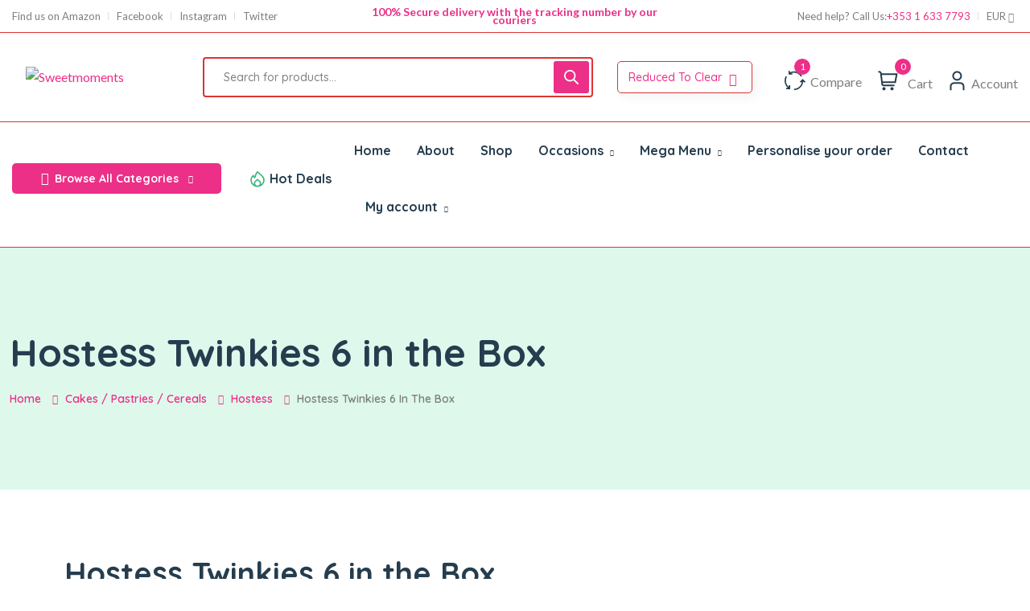

--- FILE ---
content_type: text/html; charset=UTF-8
request_url: https://sweetmoments.ie/product/hostess-twinkies-6-in-the-box/
body_size: 88227
content:
<!DOCTYPE html>
<html lang="en-US">
<head>
	<meta charset="UTF-8">
	<meta name="viewport" content="width=device-width, initial-scale=1">
	<link rel="pingback" href="https://sweetmoments.ie/xmlrpc.php">
	<title>Hostess Twinkies 6 in the Box &#8211; Sweetmoments</title>
<meta name='robots' content='max-image-preview:large' />
<link rel='dns-prefetch' href='//fonts.googleapis.com' />
<link rel="alternate" type="application/rss+xml" title="Sweetmoments &raquo; Feed" href="https://sweetmoments.ie/feed/" />
<link rel="alternate" type="application/rss+xml" title="Sweetmoments &raquo; Comments Feed" href="https://sweetmoments.ie/comments/feed/" />
<link rel="alternate" title="oEmbed (JSON)" type="application/json+oembed" href="https://sweetmoments.ie/wp-json/oembed/1.0/embed?url=https%3A%2F%2Fsweetmoments.ie%2Fproduct%2Fhostess-twinkies-6-in-the-box%2F" />
<link rel="alternate" title="oEmbed (XML)" type="text/xml+oembed" href="https://sweetmoments.ie/wp-json/oembed/1.0/embed?url=https%3A%2F%2Fsweetmoments.ie%2Fproduct%2Fhostess-twinkies-6-in-the-box%2F&#038;format=xml" />
<style id='wp-img-auto-sizes-contain-inline-css' type='text/css'>
img:is([sizes=auto i],[sizes^="auto," i]){contain-intrinsic-size:3000px 1500px}
/*# sourceURL=wp-img-auto-sizes-contain-inline-css */
</style>

<link rel='stylesheet' id='woobt-blocks-css' href='https://sweetmoments.ie/wp-content/plugins/woo-bought-together/assets/css/blocks.css?ver=7.7.5' type='text/css' media='all' />
<link rel='stylesheet' id='wooco-blocks-css' href='https://sweetmoments.ie/wp-content/plugins/wpc-composite-products/assets/css/blocks.css?ver=7.6.7' type='text/css' media='all' />
<link rel='stylesheet' id='search-style-css' href='https://sweetmoments.ie/wp-content/plugins/nest-addons/woocommerce/product-search/css/style.css?ver=1.0' type='text/css' media='all' />
<style id='wp-emoji-styles-inline-css' type='text/css'>

	img.wp-smiley, img.emoji {
		display: inline !important;
		border: none !important;
		box-shadow: none !important;
		height: 1em !important;
		width: 1em !important;
		margin: 0 0.07em !important;
		vertical-align: -0.1em !important;
		background: none !important;
		padding: 0 !important;
	}
/*# sourceURL=wp-emoji-styles-inline-css */
</style>
<link rel='stylesheet' id='wp-block-library-css' href='https://sweetmoments.ie/wp-includes/css/dist/block-library/style.min.css?ver=6.9' type='text/css' media='all' />
<style id='classic-theme-styles-inline-css' type='text/css'>
/*! This file is auto-generated */
.wp-block-button__link{color:#fff;background-color:#32373c;border-radius:9999px;box-shadow:none;text-decoration:none;padding:calc(.667em + 2px) calc(1.333em + 2px);font-size:1.125em}.wp-block-file__button{background:#32373c;color:#fff;text-decoration:none}
/*# sourceURL=/wp-includes/css/classic-themes.min.css */
</style>
<style id='global-styles-inline-css' type='text/css'>
:root{--wp--preset--aspect-ratio--square: 1;--wp--preset--aspect-ratio--4-3: 4/3;--wp--preset--aspect-ratio--3-4: 3/4;--wp--preset--aspect-ratio--3-2: 3/2;--wp--preset--aspect-ratio--2-3: 2/3;--wp--preset--aspect-ratio--16-9: 16/9;--wp--preset--aspect-ratio--9-16: 9/16;--wp--preset--color--black: #000000;--wp--preset--color--cyan-bluish-gray: #abb8c3;--wp--preset--color--white: #ffffff;--wp--preset--color--pale-pink: #f78da7;--wp--preset--color--vivid-red: #cf2e2e;--wp--preset--color--luminous-vivid-orange: #ff6900;--wp--preset--color--luminous-vivid-amber: #fcb900;--wp--preset--color--light-green-cyan: #7bdcb5;--wp--preset--color--vivid-green-cyan: #00d084;--wp--preset--color--pale-cyan-blue: #8ed1fc;--wp--preset--color--vivid-cyan-blue: #0693e3;--wp--preset--color--vivid-purple: #9b51e0;--wp--preset--gradient--vivid-cyan-blue-to-vivid-purple: linear-gradient(135deg,rgb(6,147,227) 0%,rgb(155,81,224) 100%);--wp--preset--gradient--light-green-cyan-to-vivid-green-cyan: linear-gradient(135deg,rgb(122,220,180) 0%,rgb(0,208,130) 100%);--wp--preset--gradient--luminous-vivid-amber-to-luminous-vivid-orange: linear-gradient(135deg,rgb(252,185,0) 0%,rgb(255,105,0) 100%);--wp--preset--gradient--luminous-vivid-orange-to-vivid-red: linear-gradient(135deg,rgb(255,105,0) 0%,rgb(207,46,46) 100%);--wp--preset--gradient--very-light-gray-to-cyan-bluish-gray: linear-gradient(135deg,rgb(238,238,238) 0%,rgb(169,184,195) 100%);--wp--preset--gradient--cool-to-warm-spectrum: linear-gradient(135deg,rgb(74,234,220) 0%,rgb(151,120,209) 20%,rgb(207,42,186) 40%,rgb(238,44,130) 60%,rgb(251,105,98) 80%,rgb(254,248,76) 100%);--wp--preset--gradient--blush-light-purple: linear-gradient(135deg,rgb(255,206,236) 0%,rgb(152,150,240) 100%);--wp--preset--gradient--blush-bordeaux: linear-gradient(135deg,rgb(254,205,165) 0%,rgb(254,45,45) 50%,rgb(107,0,62) 100%);--wp--preset--gradient--luminous-dusk: linear-gradient(135deg,rgb(255,203,112) 0%,rgb(199,81,192) 50%,rgb(65,88,208) 100%);--wp--preset--gradient--pale-ocean: linear-gradient(135deg,rgb(255,245,203) 0%,rgb(182,227,212) 50%,rgb(51,167,181) 100%);--wp--preset--gradient--electric-grass: linear-gradient(135deg,rgb(202,248,128) 0%,rgb(113,206,126) 100%);--wp--preset--gradient--midnight: linear-gradient(135deg,rgb(2,3,129) 0%,rgb(40,116,252) 100%);--wp--preset--font-size--small: 13px;--wp--preset--font-size--medium: 20px;--wp--preset--font-size--large: 36px;--wp--preset--font-size--x-large: 42px;--wp--preset--spacing--20: 0.44rem;--wp--preset--spacing--30: 0.67rem;--wp--preset--spacing--40: 1rem;--wp--preset--spacing--50: 1.5rem;--wp--preset--spacing--60: 2.25rem;--wp--preset--spacing--70: 3.38rem;--wp--preset--spacing--80: 5.06rem;--wp--preset--shadow--natural: 6px 6px 9px rgba(0, 0, 0, 0.2);--wp--preset--shadow--deep: 12px 12px 50px rgba(0, 0, 0, 0.4);--wp--preset--shadow--sharp: 6px 6px 0px rgba(0, 0, 0, 0.2);--wp--preset--shadow--outlined: 6px 6px 0px -3px rgb(255, 255, 255), 6px 6px rgb(0, 0, 0);--wp--preset--shadow--crisp: 6px 6px 0px rgb(0, 0, 0);}:where(.is-layout-flex){gap: 0.5em;}:where(.is-layout-grid){gap: 0.5em;}body .is-layout-flex{display: flex;}.is-layout-flex{flex-wrap: wrap;align-items: center;}.is-layout-flex > :is(*, div){margin: 0;}body .is-layout-grid{display: grid;}.is-layout-grid > :is(*, div){margin: 0;}:where(.wp-block-columns.is-layout-flex){gap: 2em;}:where(.wp-block-columns.is-layout-grid){gap: 2em;}:where(.wp-block-post-template.is-layout-flex){gap: 1.25em;}:where(.wp-block-post-template.is-layout-grid){gap: 1.25em;}.has-black-color{color: var(--wp--preset--color--black) !important;}.has-cyan-bluish-gray-color{color: var(--wp--preset--color--cyan-bluish-gray) !important;}.has-white-color{color: var(--wp--preset--color--white) !important;}.has-pale-pink-color{color: var(--wp--preset--color--pale-pink) !important;}.has-vivid-red-color{color: var(--wp--preset--color--vivid-red) !important;}.has-luminous-vivid-orange-color{color: var(--wp--preset--color--luminous-vivid-orange) !important;}.has-luminous-vivid-amber-color{color: var(--wp--preset--color--luminous-vivid-amber) !important;}.has-light-green-cyan-color{color: var(--wp--preset--color--light-green-cyan) !important;}.has-vivid-green-cyan-color{color: var(--wp--preset--color--vivid-green-cyan) !important;}.has-pale-cyan-blue-color{color: var(--wp--preset--color--pale-cyan-blue) !important;}.has-vivid-cyan-blue-color{color: var(--wp--preset--color--vivid-cyan-blue) !important;}.has-vivid-purple-color{color: var(--wp--preset--color--vivid-purple) !important;}.has-black-background-color{background-color: var(--wp--preset--color--black) !important;}.has-cyan-bluish-gray-background-color{background-color: var(--wp--preset--color--cyan-bluish-gray) !important;}.has-white-background-color{background-color: var(--wp--preset--color--white) !important;}.has-pale-pink-background-color{background-color: var(--wp--preset--color--pale-pink) !important;}.has-vivid-red-background-color{background-color: var(--wp--preset--color--vivid-red) !important;}.has-luminous-vivid-orange-background-color{background-color: var(--wp--preset--color--luminous-vivid-orange) !important;}.has-luminous-vivid-amber-background-color{background-color: var(--wp--preset--color--luminous-vivid-amber) !important;}.has-light-green-cyan-background-color{background-color: var(--wp--preset--color--light-green-cyan) !important;}.has-vivid-green-cyan-background-color{background-color: var(--wp--preset--color--vivid-green-cyan) !important;}.has-pale-cyan-blue-background-color{background-color: var(--wp--preset--color--pale-cyan-blue) !important;}.has-vivid-cyan-blue-background-color{background-color: var(--wp--preset--color--vivid-cyan-blue) !important;}.has-vivid-purple-background-color{background-color: var(--wp--preset--color--vivid-purple) !important;}.has-black-border-color{border-color: var(--wp--preset--color--black) !important;}.has-cyan-bluish-gray-border-color{border-color: var(--wp--preset--color--cyan-bluish-gray) !important;}.has-white-border-color{border-color: var(--wp--preset--color--white) !important;}.has-pale-pink-border-color{border-color: var(--wp--preset--color--pale-pink) !important;}.has-vivid-red-border-color{border-color: var(--wp--preset--color--vivid-red) !important;}.has-luminous-vivid-orange-border-color{border-color: var(--wp--preset--color--luminous-vivid-orange) !important;}.has-luminous-vivid-amber-border-color{border-color: var(--wp--preset--color--luminous-vivid-amber) !important;}.has-light-green-cyan-border-color{border-color: var(--wp--preset--color--light-green-cyan) !important;}.has-vivid-green-cyan-border-color{border-color: var(--wp--preset--color--vivid-green-cyan) !important;}.has-pale-cyan-blue-border-color{border-color: var(--wp--preset--color--pale-cyan-blue) !important;}.has-vivid-cyan-blue-border-color{border-color: var(--wp--preset--color--vivid-cyan-blue) !important;}.has-vivid-purple-border-color{border-color: var(--wp--preset--color--vivid-purple) !important;}.has-vivid-cyan-blue-to-vivid-purple-gradient-background{background: var(--wp--preset--gradient--vivid-cyan-blue-to-vivid-purple) !important;}.has-light-green-cyan-to-vivid-green-cyan-gradient-background{background: var(--wp--preset--gradient--light-green-cyan-to-vivid-green-cyan) !important;}.has-luminous-vivid-amber-to-luminous-vivid-orange-gradient-background{background: var(--wp--preset--gradient--luminous-vivid-amber-to-luminous-vivid-orange) !important;}.has-luminous-vivid-orange-to-vivid-red-gradient-background{background: var(--wp--preset--gradient--luminous-vivid-orange-to-vivid-red) !important;}.has-very-light-gray-to-cyan-bluish-gray-gradient-background{background: var(--wp--preset--gradient--very-light-gray-to-cyan-bluish-gray) !important;}.has-cool-to-warm-spectrum-gradient-background{background: var(--wp--preset--gradient--cool-to-warm-spectrum) !important;}.has-blush-light-purple-gradient-background{background: var(--wp--preset--gradient--blush-light-purple) !important;}.has-blush-bordeaux-gradient-background{background: var(--wp--preset--gradient--blush-bordeaux) !important;}.has-luminous-dusk-gradient-background{background: var(--wp--preset--gradient--luminous-dusk) !important;}.has-pale-ocean-gradient-background{background: var(--wp--preset--gradient--pale-ocean) !important;}.has-electric-grass-gradient-background{background: var(--wp--preset--gradient--electric-grass) !important;}.has-midnight-gradient-background{background: var(--wp--preset--gradient--midnight) !important;}.has-small-font-size{font-size: var(--wp--preset--font-size--small) !important;}.has-medium-font-size{font-size: var(--wp--preset--font-size--medium) !important;}.has-large-font-size{font-size: var(--wp--preset--font-size--large) !important;}.has-x-large-font-size{font-size: var(--wp--preset--font-size--x-large) !important;}
:where(.wp-block-post-template.is-layout-flex){gap: 1.25em;}:where(.wp-block-post-template.is-layout-grid){gap: 1.25em;}
:where(.wp-block-term-template.is-layout-flex){gap: 1.25em;}:where(.wp-block-term-template.is-layout-grid){gap: 1.25em;}
:where(.wp-block-columns.is-layout-flex){gap: 2em;}:where(.wp-block-columns.is-layout-grid){gap: 2em;}
:root :where(.wp-block-pullquote){font-size: 1.5em;line-height: 1.6;}
/*# sourceURL=global-styles-inline-css */
</style>
<link rel='stylesheet' id='contact-form-7-css' href='https://sweetmoments.ie/wp-content/plugins/contact-form-7/includes/css/styles.css?ver=6.1.4' type='text/css' media='all' />
<link rel='stylesheet' id='pofw_product_options-css' href='https://sweetmoments.ie/wp-content/plugins/product-options-for-woocommerce/view/frontend/web/product/main.css?ver=6.9' type='text/css' media='all' />
<link rel='stylesheet' id='photoswipe-css' href='https://sweetmoments.ie/wp-content/plugins/woocommerce/assets/css/photoswipe/photoswipe.min.css?ver=10.4.3' type='text/css' media='all' />
<link rel='stylesheet' id='photoswipe-default-skin-css' href='https://sweetmoments.ie/wp-content/plugins/woocommerce/assets/css/photoswipe/default-skin/default-skin.min.css?ver=10.4.3' type='text/css' media='all' />
<link rel='stylesheet' id='woocommerce-layout-css' href='https://sweetmoments.ie/wp-content/plugins/woocommerce/assets/css/woocommerce-layout.css?ver=10.4.3' type='text/css' media='all' />
<link rel='stylesheet' id='woocommerce-smallscreen-css' href='https://sweetmoments.ie/wp-content/plugins/woocommerce/assets/css/woocommerce-smallscreen.css?ver=10.4.3' type='text/css' media='only screen and (max-width: 768px)' />
<link rel='stylesheet' id='woocommerce-general-css' href='https://sweetmoments.ie/wp-content/plugins/woocommerce/assets/css/woocommerce.css?ver=10.4.3' type='text/css' media='all' />
<style id='woocommerce-inline-inline-css' type='text/css'>
.woocommerce form .form-row .required { visibility: visible; }
/*# sourceURL=woocommerce-inline-inline-css */
</style>
<link rel='stylesheet' id='wpcsn-css' href='https://sweetmoments.ie/wp-content/plugins/wpc-smart-notification/assets/css/frontend.css?ver=2.4.7' type='text/css' media='all' />
<link rel='stylesheet' id='bootstrap-css' href='https://sweetmoments.ie/wp-content/plugins/nest-addons/assets/css/vendors/bootstrap.min.css?ver=5.0.2' type='text/css' media='all' />
<link rel='stylesheet' id='animation-css' href='https://sweetmoments.ie/wp-content/plugins/nest-addons/assets/css/plugins/animate.min.css?ver=4.1.1' type='text/css' media='all' />
<link rel='stylesheet' id='infinite-css' href='https://sweetmoments.ie/wp-content/plugins/nest-addons/assets/css/plugins/infinite-scroll-docs.css?ver=8.0.1' type='text/css' media='all' />
<link rel='stylesheet' id='uicons-css' href='https://sweetmoments.ie/wp-content/plugins/nest-addons/assets/css/vendors/uicons-regular-straight.css?ver=1.0.0' type='text/css' media='all' />
<link rel='stylesheet' id='icomoon-css' href='https://sweetmoments.ie/wp-content/plugins/nest-addons/assets/fonts/icomoon/icomoon.css?ver=1.0.0' type='text/css' media='all' />
<link rel='stylesheet' id='swicss-css' href='https://sweetmoments.ie/wp-content/plugins/nest-addons/assets/css/plugins/swiper.css?ver=8.4.6' type='text/css' media='all' />
<link rel='stylesheet' id='select2css-css' href='https://sweetmoments.ie/wp-content/plugins/nest-addons/assets/css/plugins/select2.min.css?ver=4.07' type='text/css' media='all' />
<link rel='stylesheet' id='nest-meta-box-css' href='https://sweetmoments.ie/wp-content/themes/steelthemes-nest/assets/css/metabox.css?ver=1768634406' type='text/css' media='all' />
<link rel='stylesheet' id='elementor-frontend-css' href='https://sweetmoments.ie/wp-content/plugins/elementor/assets/css/frontend.min.css?ver=3.34.1' type='text/css' media='all' />
<link rel='stylesheet' id='nest-wooproductfilter-css' href='https://sweetmoments.ie/wp-content/themes/steelthemes-nest/assets/css/overwrite/woofilter.css?ver=6.9' type='text/css' media='all' />
<link rel='stylesheet' id='style-css' href='https://sweetmoments.ie/wp-content/themes/steelthemes-nest/style.css?ver=1768634406' type='text/css' media='all' />
<link rel='stylesheet' id='nest-slick-css-css' href='https://sweetmoments.ie/wp-content/plugins/nest-addons/assets/css/slick.css?ver=1.8.1' type='text/css' media='all' />
<link rel='stylesheet' id='nest-main-style-css' href='https://sweetmoments.ie/wp-content/plugins/nest-addons/assets/css/sass/main.css?ver=1768634406' type='text/css' media='all' />
<style id='nest-main-style-inline-css' type='text/css'>
:root   {--color-brand:#EC2F87!important}:root   {--color-brand-dark:#DD3333!important; }:root   {--border-colors:#DD3333!important; --border-color:#DD3333!important; }:root   {--border-color-2:#DD3333!important; }.countdown-period.days:before {content:"10 Days"!important;}.countdown-period.hours:before {content:"20 Hours"!important;}.countdown-period.mins:before {content:"30 Mins"!important;}.countdown-period.sec:before {content:"20 Secs"!important;}.nest_filter_box{ justify-content: flex-start!important; }
body .product-type-simple .product-cart-wrap.style_one .product-card-bottom .add-cart a::before, body .product-type-simple .product-cart-wrap.deals_style_one .product-card-bottom .add-cart a::before {content:"Add"!important;}
/*# sourceURL=nest-main-style-inline-css */
</style>
<link rel='stylesheet' id='woo-variation-swatches-css' href='https://sweetmoments.ie/wp-content/plugins/woo-variation-swatches/assets/css/frontend.min.css?ver=1762883689' type='text/css' media='all' />
<style id='woo-variation-swatches-inline-css' type='text/css'>
:root {
--wvs-tick:url("data:image/svg+xml;utf8,%3Csvg filter='drop-shadow(0px 0px 2px rgb(0 0 0 / .8))' xmlns='http://www.w3.org/2000/svg'  viewBox='0 0 30 30'%3E%3Cpath fill='none' stroke='%23ffffff' stroke-linecap='round' stroke-linejoin='round' stroke-width='4' d='M4 16L11 23 27 7'/%3E%3C/svg%3E");

--wvs-cross:url("data:image/svg+xml;utf8,%3Csvg filter='drop-shadow(0px 0px 5px rgb(255 255 255 / .6))' xmlns='http://www.w3.org/2000/svg' width='72px' height='72px' viewBox='0 0 24 24'%3E%3Cpath fill='none' stroke='%23ff0000' stroke-linecap='round' stroke-width='0.6' d='M5 5L19 19M19 5L5 19'/%3E%3C/svg%3E");
--wvs-single-product-item-width:30px;
--wvs-single-product-item-height:30px;
--wvs-single-product-item-font-size:16px}
/*# sourceURL=woo-variation-swatches-inline-css */
</style>
<link rel='stylesheet' id='wooac-feather-css' href='https://sweetmoments.ie/wp-content/plugins/woo-added-to-cart-notification/assets/libs/feather/feather.css?ver=6.9' type='text/css' media='all' />
<link rel='stylesheet' id='magnific-popup-css' href='https://sweetmoments.ie/wp-content/plugins/woo-added-to-cart-notification/assets/libs/magnific-popup/magnific-popup.css?ver=6.9' type='text/css' media='all' />
<link rel='stylesheet' id='wooac-frontend-css' href='https://sweetmoments.ie/wp-content/plugins/woo-added-to-cart-notification/assets/css/frontend.css?ver=3.1.7' type='text/css' media='all' />
<link rel='stylesheet' id='slick-css' href='https://sweetmoments.ie/wp-content/plugins/woo-bought-together/assets/slick/slick.css?ver=6.9' type='text/css' media='all' />
<link rel='stylesheet' id='woobt-frontend-css' href='https://sweetmoments.ie/wp-content/plugins/woo-bought-together/assets/css/frontend.css?ver=7.7.5' type='text/css' media='all' />
<link rel='stylesheet' id='hint-css' href='https://sweetmoments.ie/wp-content/plugins/woo-smart-compare/assets/libs/hint/hint.min.css?ver=6.9' type='text/css' media='all' />
<link rel='stylesheet' id='perfect-scrollbar-css' href='https://sweetmoments.ie/wp-content/plugins/woo-smart-compare/assets/libs/perfect-scrollbar/css/perfect-scrollbar.min.css?ver=6.9' type='text/css' media='all' />
<link rel='stylesheet' id='perfect-scrollbar-wpc-css' href='https://sweetmoments.ie/wp-content/plugins/woo-smart-compare/assets/libs/perfect-scrollbar/css/custom-theme.css?ver=6.9' type='text/css' media='all' />
<link rel='stylesheet' id='woosc-frontend-css' href='https://sweetmoments.ie/wp-content/plugins/woo-smart-compare/assets/css/frontend.css?ver=6.5.3' type='text/css' media='all' />
<link rel='stylesheet' id='woosw-icons-css' href='https://sweetmoments.ie/wp-content/plugins/woo-smart-wishlist/assets/css/icons.css?ver=5.0.8' type='text/css' media='all' />
<link rel='stylesheet' id='woosw-frontend-css' href='https://sweetmoments.ie/wp-content/plugins/woo-smart-wishlist/assets/css/frontend.css?ver=5.0.8' type='text/css' media='all' />
<style id='woosw-frontend-inline-css' type='text/css'>
.woosw-popup .woosw-popup-inner .woosw-popup-content .woosw-popup-content-bot .woosw-notice { background-color: #5fbd74; } .woosw-popup .woosw-popup-inner .woosw-popup-content .woosw-popup-content-bot .woosw-popup-content-bot-inner a:hover { color: #5fbd74; border-color: #5fbd74; } 
/*# sourceURL=woosw-frontend-inline-css */
</style>
<link rel='stylesheet' id='wooco-frontend-css' href='https://sweetmoments.ie/wp-content/plugins/wpc-composite-products/assets/css/frontend.css?ver=7.6.7' type='text/css' media='all' />
<link rel='stylesheet' id='flipper-css' href='https://sweetmoments.ie/wp-content/plugins/wpc-countdown-timer/assets/libs/flipper/style.css?ver=3.1.6' type='text/css' media='all' />
<link rel='stylesheet' id='wooct-frontend-css' href='https://sweetmoments.ie/wp-content/plugins/wpc-countdown-timer/assets/css/frontend.css?ver=3.1.6' type='text/css' media='all' />
<link rel='stylesheet' id='dgwt-wcas-style-css' href='https://sweetmoments.ie/wp-content/plugins/ajax-search-for-woocommerce/assets/css/style.min.css?ver=1.32.2' type='text/css' media='all' />
<link rel='stylesheet' id='nest-fonts-css' href='https://fonts.googleapis.com/css?family=Lato%3A300%2C300i%2C400%2C400i%2C700%2C700i%2C900%2C900i%7CQuicksand%3A300%2C400%2C500%2C600%2C700&#038;subset=latin%2Clatin-ext' type='text/css' media='all' />
<link rel='stylesheet' id='nest-scondary-style-css' href='https://sweetmoments.ie/wp-content/themes/steelthemes-nest/assets/css/overwrite/theme-extra.css?ver=6.9' type='text/css' media='all' />
<link rel='stylesheet' id='nest-main-mb-style-css' href='https://sweetmoments.ie/wp-content/themes/steelthemes-nest/assets/css/overwrite/mobile.css?ver=6.9' type='text/css' media='all' />
<link rel='stylesheet' id='featherlight-css' href='https://sweetmoments.ie/wp-content/plugins/wpc-coupon-listing/assets/libs/featherlight/featherlight.css?ver=6.9' type='text/css' media='all' />
<link rel='stylesheet' id='wpccl-frontend-css' href='https://sweetmoments.ie/wp-content/plugins/wpc-coupon-listing/assets/css/frontend.css?ver=6.9' type='text/css' media='all' />
<link rel='stylesheet' id='bdt-uikit-css' href='https://sweetmoments.ie/wp-content/plugins/bdthemes-prime-slider-lite/assets/css/bdt-uikit.css?ver=3.21.7' type='text/css' media='all' />
<link rel='stylesheet' id='prime-slider-site-css' href='https://sweetmoments.ie/wp-content/plugins/bdthemes-prime-slider-lite/assets/css/prime-slider-site.css?ver=4.1.3' type='text/css' media='all' />
<script type="text/javascript" src="https://sweetmoments.ie/wp-includes/js/jquery/jquery.min.js?ver=3.7.1" id="jquery-core-js"></script>
<script type="text/javascript" src="https://sweetmoments.ie/wp-includes/js/jquery/jquery-migrate.min.js?ver=3.4.1" id="jquery-migrate-js"></script>
<script type="text/javascript" src="https://sweetmoments.ie/wp-includes/js/jquery/ui/core.min.js?ver=1.13.3" id="jquery-ui-core-js"></script>
<script type="text/javascript" src="https://sweetmoments.ie/wp-content/plugins/product-options-for-woocommerce/view/frontend/web/product/main.js?ver=6.9" id="pofw_product_options-js"></script>
<script type="text/javascript" src="https://sweetmoments.ie/wp-content/plugins/woocommerce/assets/js/jquery-blockui/jquery.blockUI.min.js?ver=2.7.0-wc.10.4.3" id="wc-jquery-blockui-js" data-wp-strategy="defer"></script>
<script type="text/javascript" id="wc-add-to-cart-js-extra">
/* <![CDATA[ */
var wc_add_to_cart_params = {"ajax_url":"/wp-admin/admin-ajax.php","wc_ajax_url":"/?wc-ajax=%%endpoint%%","i18n_view_cart":"View cart","cart_url":"https://sweetmoments.ie/cart/","is_cart":"","cart_redirect_after_add":"no"};
//# sourceURL=wc-add-to-cart-js-extra
/* ]]> */
</script>
<script type="text/javascript" src="https://sweetmoments.ie/wp-content/plugins/woocommerce/assets/js/frontend/add-to-cart.min.js?ver=10.4.3" id="wc-add-to-cart-js" defer="defer" data-wp-strategy="defer"></script>
<script type="text/javascript" src="https://sweetmoments.ie/wp-content/plugins/woocommerce/assets/js/zoom/jquery.zoom.min.js?ver=1.7.21-wc.10.4.3" id="wc-zoom-js" defer="defer" data-wp-strategy="defer"></script>
<script type="text/javascript" src="https://sweetmoments.ie/wp-content/plugins/woocommerce/assets/js/flexslider/jquery.flexslider.min.js?ver=2.7.2-wc.10.4.3" id="wc-flexslider-js" defer="defer" data-wp-strategy="defer"></script>
<script type="text/javascript" src="https://sweetmoments.ie/wp-content/plugins/woocommerce/assets/js/photoswipe/photoswipe.min.js?ver=4.1.1-wc.10.4.3" id="wc-photoswipe-js" defer="defer" data-wp-strategy="defer"></script>
<script type="text/javascript" src="https://sweetmoments.ie/wp-content/plugins/woocommerce/assets/js/photoswipe/photoswipe-ui-default.min.js?ver=4.1.1-wc.10.4.3" id="wc-photoswipe-ui-default-js" defer="defer" data-wp-strategy="defer"></script>
<script type="text/javascript" id="wc-single-product-js-extra">
/* <![CDATA[ */
var wc_single_product_params = {"i18n_required_rating_text":"Please select a rating","i18n_rating_options":["1 of 5 stars","2 of 5 stars","3 of 5 stars","4 of 5 stars","5 of 5 stars"],"i18n_product_gallery_trigger_text":"View full-screen image gallery","review_rating_required":"yes","flexslider":{"rtl":false,"animation":"slide","smoothHeight":true,"directionNav":false,"controlNav":"thumbnails","slideshow":false,"animationSpeed":500,"animationLoop":false,"allowOneSlide":false},"zoom_enabled":"1","zoom_options":[],"photoswipe_enabled":"1","photoswipe_options":{"shareEl":false,"closeOnScroll":false,"history":false,"hideAnimationDuration":0,"showAnimationDuration":0},"flexslider_enabled":"1"};
//# sourceURL=wc-single-product-js-extra
/* ]]> */
</script>
<script type="text/javascript" src="https://sweetmoments.ie/wp-content/plugins/woocommerce/assets/js/frontend/single-product.min.js?ver=10.4.3" id="wc-single-product-js" defer="defer" data-wp-strategy="defer"></script>
<script type="text/javascript" src="https://sweetmoments.ie/wp-content/plugins/woocommerce/assets/js/js-cookie/js.cookie.min.js?ver=2.1.4-wc.10.4.3" id="wc-js-cookie-js" data-wp-strategy="defer"></script>
<script type="text/javascript" id="woocommerce-js-extra">
/* <![CDATA[ */
var woocommerce_params = {"ajax_url":"/wp-admin/admin-ajax.php","wc_ajax_url":"/?wc-ajax=%%endpoint%%","i18n_password_show":"Show password","i18n_password_hide":"Hide password"};
//# sourceURL=woocommerce-js-extra
/* ]]> */
</script>
<script type="text/javascript" src="https://sweetmoments.ie/wp-content/plugins/woocommerce/assets/js/frontend/woocommerce.min.js?ver=10.4.3" id="woocommerce-js" defer="defer" data-wp-strategy="defer"></script>
<script type="text/javascript" src="https://sweetmoments.ie/wp-content/plugins/woocommerce/assets/js/select2/select2.full.min.js?ver=4.0.3-wc.10.4.3" id="wc-select2-js" defer="defer" data-wp-strategy="defer"></script>
<script type="text/javascript" src="https://sweetmoments.ie/wp-content/plugins/bdthemes-prime-slider-lite/assets/js/bdt-uikit.min.js?ver=3.21.7" id="bdt-uikit-js"></script>
<link rel="https://api.w.org/" href="https://sweetmoments.ie/wp-json/" /><link rel="alternate" title="JSON" type="application/json" href="https://sweetmoments.ie/wp-json/wp/v2/product/5554" /><link rel="EditURI" type="application/rsd+xml" title="RSD" href="https://sweetmoments.ie/xmlrpc.php?rsd" />
<meta name="generator" content="WordPress 6.9" />
<meta name="generator" content="WooCommerce 10.4.3" />
<link rel="canonical" href="https://sweetmoments.ie/product/hostess-twinkies-6-in-the-box/" />
<link rel='shortlink' href='https://sweetmoments.ie/?p=5554' />
<meta name="generator" content="Redux 4.5.7" />		<style>
			.dgwt-wcas-ico-magnifier,.dgwt-wcas-ico-magnifier-handler{max-width:20px}.dgwt-wcas-search-wrapp{max-width:600px}		</style>
			<noscript><style>.woocommerce-product-gallery{ opacity: 1 !important; }</style></noscript>
	<meta name="generator" content="Elementor 3.34.1; features: additional_custom_breakpoints; settings: css_print_method-internal, google_font-enabled, font_display-swap">
<link rel="preconnect" href="//code.tidio.co">			<style>
				.e-con.e-parent:nth-of-type(n+4):not(.e-lazyloaded):not(.e-no-lazyload),
				.e-con.e-parent:nth-of-type(n+4):not(.e-lazyloaded):not(.e-no-lazyload) * {
					background-image: none !important;
				}
				@media screen and (max-height: 1024px) {
					.e-con.e-parent:nth-of-type(n+3):not(.e-lazyloaded):not(.e-no-lazyload),
					.e-con.e-parent:nth-of-type(n+3):not(.e-lazyloaded):not(.e-no-lazyload) * {
						background-image: none !important;
					}
				}
				@media screen and (max-height: 640px) {
					.e-con.e-parent:nth-of-type(n+2):not(.e-lazyloaded):not(.e-no-lazyload),
					.e-con.e-parent:nth-of-type(n+2):not(.e-lazyloaded):not(.e-no-lazyload) * {
						background-image: none !important;
					}
				}
			</style>
			<link rel="icon" href="https://sweetmoments.ie/wp-content/uploads/2022/02/cropped-sm-logo-32x32.png" sizes="32x32" />
<link rel="icon" href="https://sweetmoments.ie/wp-content/uploads/2022/02/cropped-sm-logo-192x192.png" sizes="192x192" />
<link rel="apple-touch-icon" href="https://sweetmoments.ie/wp-content/uploads/2022/02/cropped-sm-logo-180x180.png" />
<meta name="msapplication-TileImage" content="https://sweetmoments.ie/wp-content/uploads/2022/02/cropped-sm-logo-270x270.png" />
</head>
<body class="wp-singular product-template-default single single-product postid-5554 wp-theme-steelthemes-nest theme-steelthemes-nest woocommerce woocommerce-page woocommerce-no-js woo-variation-swatches wvs-behavior-blur wvs-theme-steelthemes-nest wvs-show-label wvs-tooltip no-sidebar scrollbarcolor mob_float_enble elementor-default elementor-kit-13">
	<div id="page" class="page_wapper hfeed site"> 
	<!----page_wapper----->
									<div class="quick_view_loading"></div>
				<div class="header_area " id="header_contents"> 
    			 <!-- reset the global $wp_query object -->
					<style id="elementor-post-107">.elementor-107 .elementor-element.elementor-element-cd8b5c0 .logo a img {width:150px!important;min-width:150px!important;margin:0px 0px 0px 17px;}</style>		<div data-elementor-type="wp-post" data-elementor-id="107" class="elementor elementor-107" data-elementor-post-type="header">
						<section class="elementor-section elementor-top-section elementor-element elementor-element-db1ff6a elementor-section-full_width elementor-section-height-default elementor-section-height-default" data-id="db1ff6a" data-element_type="section">
						<div class="elementor-container elementor-column-gap-no">
					<div class="elementor-column elementor-col-100 elementor-top-column elementor-element elementor-element-13d030a" data-id="13d030a" data-element_type="column">
			<div class="elementor-widget-wrap elementor-element-populated">
						<div class="elementor-element elementor-element-cd8b5c0 elementor-widget elementor-widget-nest-header-v1" data-id="cd8b5c0" data-element_type="widget" data-widget_type="nest-header-v1.default">
				<div class="elementor-widget-container">
					<header class="header-area header-style-1  header-height-2">
        <div class="header-top header-top-ptb-1">
    <div class="auto-container">
            <div class="row align-items-center">
                                <div class="col-xl-4 col-lg-4 col-md-12">
                    <div class="header-info top_left">
                        <ul>
                                                        <li><a href=""
                                     target=&quot;_blank&quot;                                     rel=&quot;nofollow&quot;>Find us on Amazon </a>
                            </li>
                                                        <li><a href=""
                                     target=&quot;_blank&quot;                                     rel=&quot;nofollow&quot;>Facebook</a>
                            </li>
                                                        <li><a href="https://www.instagram.com/sweetmomentsdlr/?hl=en"
                                     target=&quot;_blank&quot;                                     rel=&quot;nofollow&quot;>Instagram</a>
                            </li>
                                                        <li><a href="https://twitter.com/sweetmomentsdlr?lang=en"
                                     target=&quot;_blank&quot;                                     rel=&quot;nofollow&quot;>Twitter</a>
                            </li>
                                                    </ul>
                    </div>
                </div>
                                                <div class="col-xl-4 col-lg-4 col-md-12">
                    <div class="text-center">
                        <div class="swiper  news-flash">
                            <div class="swiper-wrapper">
                                                                <div class="swiper-slide">
                                    <a href=""
                                         target=&quot;_blank&quot;                                         rel=&quot;nofollow&quot;>100% Secure delivery with the tracking number by our couriers</a>
                                </div>
                                                                <div class="swiper-slide">
                                    <a href=""
                                         target=&quot;_blank&quot;                                         rel=&quot;nofollow&quot;>Super Value Deals - Save more with coupons</a>
                                </div>
                                                                <div class="swiper-slide">
                                    <a href=""
                                         target=&quot;_blank&quot;                                         rel=&quot;nofollow&quot;>Free Delivery over €79</a>
                                </div>
                                                            </div>
                        </div>
                    </div>
                </div>
                                <div class="col-xl-4 col-lg-4 col-md-12">
                    <div class="header-info header-info-right">
                        <ul>
                                                        <li class="number">Need help? Call Us: <a
                                    href="tel: +353 1 633 7793"
                                    class="text-brand"> +353 1 633 7793</a></li>
                                                                                                                                                <li>
                                <a class="language-dropdown-active">
                                    EUR                                    <i class="fi-rs-angle-small-down"></i>
                                </a>
                                <ul class="language-dropdown">
                                                                        <li>
                                        <a href="http://EUR"
                                             target=&quot;_blank&quot;                                             rel=&quot;nofollow&quot;>
                                                                                        <img decoding="async" src="https://sweetmoments.ie/wp-content/plugins/elementor/assets/images/placeholder.png"
                                                alt="alt" />
                                                                                                                                </a>
                                    </li>
                                                                    </ul>
                            </li>
                                                                                </ul>
                    </div>
                </div>
            </div>
        </div>
    </div>
            <div class="header-middle header-middle-ptb-1">
    <div class="auto-container">
            <div class="header-wrap">
                <div class="logo logo-width-1">
                                            <a href="https://sweetmoments.ie"
                                                class="logo navbar_brand">
                        <img decoding="async" src="https://sweetmoments.ie/wp-content/uploads/2022/02/sm-logo.png"
                            alt="Sweetmoments" class="logo_default">
                    </a>
                    <div class="header-action-right d-none">
                        <div class="header-action-2">
                                                        <div class="button_text">
                                                                <a href="https://sweetmoments.ie/product-category/reduced-to-clear/" class="btn btn-sm"
                                     target=&quot;_blank&quot;                                     rel=&quot;nofollow&quot;>Reduced To Clear                                    <i class="fi-rs-arrow-right"></i>
                                </a>
                            </div>
                                                                                    <div class="header-action-icon-2 compare_one">
                                 
                                <a href="http://sweetmoments.local/shop-compare/"   target=&quot;_blank&quot; rel=&quot;nofollow&quot;>
                                    <svg xmlns="http://www.w3.org/2000/svg" width="26" height="26" viewBox="0 0 26 26" fill="none">
                                        <g>
                                            <path d="M20.298 8.38686L21.7149 7.56033C18.6493 2.2939 12.0415 0.282014 6.56113 2.94644V0.930145H4.9212V5.84994H9.84099V4.21001H7.74598C12.3848 2.24224 17.7631 4.03197 20.298 8.38686Z" fill="#253D4E"/>
                                            <path d="M5.33116 21.1635C1.52924 18.0758 0.528575 12.686 2.96884 8.43938L1.54702 7.61942C-1.2363 12.4662 -0.183154 18.6069 4.05611 22.2492H2.0513V23.8892H6.97109V18.9694H5.33116V21.1635V21.1635Z" fill="#253D4E"/>
                                            <path d="M22.5209 11.2355L19.0426 14.7146L20.202 15.874L21.5959 14.4801C21.0492 19.5603 16.7683 23.4158 11.6588 23.43V25.0699C17.7465 25.0539 22.7967 20.3557 23.2514 14.2849L24.8405 15.874L26 14.7146L22.5209 11.2355Z" fill="#253D4E"/>
                                        </g>
                                        <defs>
                                            <clipPath>
                                            <rect width="26" height="26" fill="white"/>
                                            </clipPath>
                                        </defs>
                                    </svg>
                                    <span id="mini-compare-counter" class="mini-item-counter lable ml-0">
                                        Compare                                    </span>
                                    <div class="menu-item woosc-menu-item menu-item-type-woosc"><span class="woosc-menu-item-inner" data-count="1"></span></div>
                                </a>
                            </div>
                                                                                                                <div class="header-action-icon-2 cart mini_cart_togglers mb_cart">
                                                                <a class="mini-cart-icon mini_cart_togglers sm_icon">
                                    <svg width="25" height="25" viewBox="0 0 25 25" fill="none"
                                        xmlns="http://www.w3.org/2000/svg">
                                        <g >
                                            <path
                                                d="M24.4941 3.36652H4.73614L4.69414 3.01552C4.60819 2.28593 4.25753 1.61325 3.70863 1.12499C3.15974 0.636739 2.45077 0.366858 1.71614 0.366516L0.494141 0.366516V2.36652H1.71614C1.96107 2.36655 2.19748 2.45647 2.38051 2.61923C2.56355 2.78199 2.68048 3.00626 2.70914 3.24952L4.29414 16.7175C4.38009 17.4471 4.73076 18.1198 5.27965 18.608C5.82855 19.0963 6.53751 19.3662 7.27214 19.3665H20.4941V17.3665H7.27214C7.02705 17.3665 6.79052 17.2764 6.60747 17.1134C6.42441 16.9505 6.30757 16.7259 6.27914 16.4825L6.14814 15.3665H22.3301L24.4941 3.36652ZM20.6581 13.3665H5.91314L4.97214 5.36652H22.1011L20.6581 13.3665Z"
                                                fill="#253D4E" />
                                            <path
                                                d="M7.49414 24.3665C8.59871 24.3665 9.49414 23.4711 9.49414 22.3665C9.49414 21.2619 8.59871 20.3665 7.49414 20.3665C6.38957 20.3665 5.49414 21.2619 5.49414 22.3665C5.49414 23.4711 6.38957 24.3665 7.49414 24.3665Z"
                                                fill="#253D4E" />
                                            <path
                                                d="M17.4941 24.3665C18.5987 24.3665 19.4941 23.4711 19.4941 22.3665C19.4941 21.2619 18.5987 20.3665 17.4941 20.3665C16.3896 20.3665 15.4941 21.2619 15.4941 22.3665C15.4941 23.4711 16.3896 24.3665 17.4941 24.3665Z"
                                                fill="#253D4E" />
                                        </g>
                                        <defs>
                                            <clipPath>
                                                <rect width="24" height="24" fill="white"
                                                    transform="translate(0.494141 0.366516)" />
                                            </clipPath>
                                        </defs>
                                    </svg>
                                    <span class="pro-count blue"> 0                                         </span>
                                </a>
                                <a>
                                    <span class="lable">
                                        Cart                                    </span>
                                </a>
                                                            </div>
                                                                                    <div class="header-action-icon-2">
                                <a class="sm_icon">
                                    <svg xmlns="http://www.w3.org/2000/svg" width="25" height="25" viewBox="0 0 25 25"
                                        fill="none">
                                        <g>
                                            <path
                                                d="M21.4443 24.3665H19.4443V19.3235C19.4435 18.5395 19.1317 17.7879 18.5774 17.2335C18.023 16.6791 17.2713 16.3673 16.4873 16.3665H8.40134C7.61733 16.3673 6.86567 16.6791 6.3113 17.2335C5.75693 17.7879 5.44513 18.5395 5.44434 19.3235V24.3665H3.44434V19.3235C3.44592 18.0093 3.96869 16.7494 4.89796 15.8201C5.82723 14.8909 7.08714 14.3681 8.40134 14.3665H16.4873C17.8015 14.3681 19.0614 14.8909 19.9907 15.8201C20.92 16.7494 21.4427 18.0093 21.4443 19.3235V24.3665Z"
                                                fill="#253D4E" />
                                            <path
                                                d="M12.4443 12.3665C11.2577 12.3665 10.0976 12.0146 9.11092 11.3553C8.12422 10.696 7.35519 9.75898 6.90106 8.66262C6.44694 7.56626 6.32812 6.35986 6.55963 5.19598C6.79114 4.03209 7.36258 2.96299 8.2017 2.12388C9.04081 1.28476 10.1099 0.713318 11.2738 0.481807C12.4377 0.250296 13.6441 0.369116 14.7404 0.823242C15.8368 1.27737 16.7739 2.0464 17.4332 3.0331C18.0924 4.01979 18.4443 5.17983 18.4443 6.36652C18.4427 7.95733 17.8101 9.48253 16.6852 10.6074C15.5604 11.7323 14.0352 12.3649 12.4443 12.3665ZM12.4443 2.36652C11.6532 2.36652 10.8799 2.60111 10.2221 3.04064C9.56426 3.48017 9.05157 4.10488 8.74882 4.83579C8.44607 5.56669 8.36686 6.37096 8.5212 7.14688C8.67554 7.9228 9.0565 8.63554 9.61591 9.19495C10.1753 9.75436 10.8881 10.1353 11.664 10.2897C12.4399 10.444 13.2442 10.3648 13.9751 10.062C14.706 9.75929 15.3307 9.2466 15.7702 8.5888C16.2097 7.931 16.4443 7.15764 16.4443 6.36652C16.4443 5.30565 16.0229 4.28824 15.2728 3.53809C14.5226 2.78795 13.5052 2.36652 12.4443 2.36652Z"
                                                fill="#253D4E" />
                                        </g>
                                        <defs>
                                            <clipPath>
                                                <rect width="24" height="24" fill="white"
                                                    transform="translate(0.444336 0.366516)" />
                                            </clipPath>
                                        </defs>
                                    </svg>
                                </a>
                                <a>
                                    <span class="lable ml-0">
                                        Account                                    </span>
                                </a>
                                <div class="cart-dropdown-wrap  account-dropdown">
                                                                        <ul>
                                                                            <li>
                                                                                    <a
                                                href="https://sweetmoments.ie/my-account/">
                                                Login                                            </a>
                                                                                    </li>
                                                                                                                    </ul>
                                                                    </div>
                            </div>
                                                    </div>
                    </div>
                </div>
                <div class="header-right">
                                        <div class="search-style-2">
                                                    <div  class="dgwt-wcas-search-wrapp dgwt-wcas-has-submit woocommerce dgwt-wcas-style-pirx js-dgwt-wcas-layout-classic dgwt-wcas-layout-classic js-dgwt-wcas-mobile-overlay-enabled">
		<form class="dgwt-wcas-search-form" role="search" action="https://sweetmoments.ie/" method="get">
		<div class="dgwt-wcas-sf-wrapp">
						<label class="screen-reader-text"
				for="dgwt-wcas-search-input-1">
				Products search			</label>

			<input
				id="dgwt-wcas-search-input-1"
				type="search"
				class="dgwt-wcas-search-input"
				name="s"
				value=""
				placeholder="Search for products..."
				autocomplete="off"
							/>
			<div class="dgwt-wcas-preloader"></div>

			<div class="dgwt-wcas-voice-search"></div>

							<button type="submit"
						aria-label="Search"
						class="dgwt-wcas-search-submit">				<svg
					class="dgwt-wcas-ico-magnifier" xmlns="http://www.w3.org/2000/svg" width="18" height="18" viewBox="0 0 18 18">
					<path  d=" M 16.722523,17.901412 C 16.572585,17.825208 15.36088,16.670476 14.029846,15.33534 L 11.609782,12.907819 11.01926,13.29667 C 8.7613237,14.783493 5.6172703,14.768302 3.332423,13.259528 -0.07366363,11.010358 -1.0146502,6.5989684 1.1898146,3.2148776
					1.5505179,2.6611594 2.4056498,1.7447266 2.9644271,1.3130497 3.4423015,0.94387379 4.3921825,0.48568469 5.1732652,0.2475835 5.886299,0.03022609 6.1341883,0 7.2037391,0 8.2732897,0 8.521179,0.03022609 9.234213,0.2475835 c 0.781083,0.23810119 1.730962,0.69629029 2.208837,1.0654662
					0.532501,0.4113763 1.39922,1.3400096 1.760153,1.8858877 1.520655,2.2998531 1.599025,5.3023778 0.199549,7.6451086 -0.208076,0.348322 -0.393306,0.668209 -0.411622,0.710863 -0.01831,0.04265 1.065556,1.18264 2.408603,2.533307 1.343046,1.350666 2.486621,2.574792 2.541278,2.720279 0.282475,0.7519
					-0.503089,1.456506 -1.218488,1.092917 z M 8.4027892,12.475062 C 9.434946,12.25579 10.131043,11.855461 10.99416,10.984753 11.554519,10.419467 11.842507,10.042366 12.062078,9.5863882 12.794223,8.0659672 12.793657,6.2652398 12.060578,4.756293 11.680383,3.9737304 10.453587,2.7178427
					9.730569,2.3710306 8.6921295,1.8729196 8.3992147,1.807606 7.2037567,1.807606 6.0082984,1.807606 5.7153841,1.87292 4.6769446,2.3710306 3.9539263,2.7178427 2.7271301,3.9737304 2.3469352,4.756293 1.6138384,6.2652398 1.6132726,8.0659672 2.3454252,9.5863882 c 0.4167354,0.8654208 1.5978784,2.0575608
					2.4443766,2.4671358 1.0971012,0.530827 2.3890403,0.681561 3.6130134,0.421538 z
					"/>
				</svg>
				</button>
			
			<input type="hidden" name="post_type" value="product"/>
			<input type="hidden" name="dgwt_wcas" value="1"/>

			
					</div>
	</form>
</div>
                                            </div>
                                        <div class="header-action-right">
                        <div class="header-action-2">
                                                        <div class="button_text">
                                                                <a href="https://sweetmoments.ie/product-category/reduced-to-clear/" class="btn btn-sm"
                                     target=&quot;_blank&quot;                                     rel=&quot;nofollow&quot;>Reduced To Clear                                    <i class="fi-rs-arrow-right"></i>
                                </a>
                            </div>
                                                                                    <div class="header-action-icon-2 compare_one">
                                 
                                <a  href="http://sweetmoments.local/shop-compare/"   target=&quot;_blank&quot; rel=&quot;nofollow&quot;>
                                    <svg xmlns="http://www.w3.org/2000/svg" width="26" height="26" viewBox="0 0 26 26" fill="none">
                                        <g>
                                            <path d="M20.298 8.38686L21.7149 7.56033C18.6493 2.2939 12.0415 0.282014 6.56113 2.94644V0.930145H4.9212V5.84994H9.84099V4.21001H7.74598C12.3848 2.24224 17.7631 4.03197 20.298 8.38686Z" fill="#253D4E"/>
                                            <path d="M5.33116 21.1635C1.52924 18.0758 0.528575 12.686 2.96884 8.43938L1.54702 7.61942C-1.2363 12.4662 -0.183154 18.6069 4.05611 22.2492H2.0513V23.8892H6.97109V18.9694H5.33116V21.1635V21.1635Z" fill="#253D4E"/>
                                            <path d="M22.5209 11.2355L19.0426 14.7146L20.202 15.874L21.5959 14.4801C21.0492 19.5603 16.7683 23.4158 11.6588 23.43V25.0699C17.7465 25.0539 22.7967 20.3557 23.2514 14.2849L24.8405 15.874L26 14.7146L22.5209 11.2355Z" fill="#253D4E"/>
                                        </g>
                                        <defs>
                                            <clipPath>
                                            <rect width="26" height="26" fill="white"/>
                                            </clipPath>
                                        </defs>
                                    </svg>
                                    <span id="mini-compare-counter" class="mini-item-counter lable ml-0">
                                        Compare                                    </span>
                                    <div class="menu-item woosc-menu-item menu-item-type-woosc"><span class="woosc-menu-item-inner" data-count="1"></span></div>
                                </a>
                            </div>
                                                                                                                <div class="header-action-icon-2 cart">
                                                                <a class="mini-cart-icon mini_cart_togglers sm_icon">
                                    <svg width="25" height="25" viewBox="0 0 25 25" fill="none"
                                        xmlns="http://www.w3.org/2000/svg">
                                        <g >
                                            <path
                                                d="M24.4941 3.36652H4.73614L4.69414 3.01552C4.60819 2.28593 4.25753 1.61325 3.70863 1.12499C3.15974 0.636739 2.45077 0.366858 1.71614 0.366516L0.494141 0.366516V2.36652H1.71614C1.96107 2.36655 2.19748 2.45647 2.38051 2.61923C2.56355 2.78199 2.68048 3.00626 2.70914 3.24952L4.29414 16.7175C4.38009 17.4471 4.73076 18.1198 5.27965 18.608C5.82855 19.0963 6.53751 19.3662 7.27214 19.3665H20.4941V17.3665H7.27214C7.02705 17.3665 6.79052 17.2764 6.60747 17.1134C6.42441 16.9505 6.30757 16.7259 6.27914 16.4825L6.14814 15.3665H22.3301L24.4941 3.36652ZM20.6581 13.3665H5.91314L4.97214 5.36652H22.1011L20.6581 13.3665Z"
                                                fill="#253D4E" />
                                            <path
                                                d="M7.49414 24.3665C8.59871 24.3665 9.49414 23.4711 9.49414 22.3665C9.49414 21.2619 8.59871 20.3665 7.49414 20.3665C6.38957 20.3665 5.49414 21.2619 5.49414 22.3665C5.49414 23.4711 6.38957 24.3665 7.49414 24.3665Z"
                                                fill="#253D4E" />
                                            <path
                                                d="M17.4941 24.3665C18.5987 24.3665 19.4941 23.4711 19.4941 22.3665C19.4941 21.2619 18.5987 20.3665 17.4941 20.3665C16.3896 20.3665 15.4941 21.2619 15.4941 22.3665C15.4941 23.4711 16.3896 24.3665 17.4941 24.3665Z"
                                                fill="#253D4E" />
                                        </g>
                                        <defs>
                                            <clipPath>
                                                <rect width="24" height="24" fill="white"
                                                    transform="translate(0.494141 0.366516)" />
                                            </clipPath>
                                        </defs>
                                    </svg>
                                    <span class="pro-count blue"> 0                                         </span>
                                </a>
                                <a>
                                    <span class="lable">
                                        Cart                                    </span>
                                </a>
                                <div class="cart-dropdown-wrap cart-dropdown-hm2">
                                                                        <div class="contnet_cart_box">
                                    <div class="widget_shopping_cart_content">
                                        

	<p class="woocommerce-mini-cart__empty-message">No products in the cart.</p>


                                        </div>
                                        </div>
                                                                        </div>
                                                            </div>
                                                                                    <div class="header-action-icon-2">
                                <a class="sm_icon">
                                    <svg xmlns="http://www.w3.org/2000/svg" width="25" height="25" viewBox="0 0 25 25"
                                        fill="none">
                                        <g>
                                            <path
                                                d="M21.4443 24.3665H19.4443V19.3235C19.4435 18.5395 19.1317 17.7879 18.5774 17.2335C18.023 16.6791 17.2713 16.3673 16.4873 16.3665H8.40134C7.61733 16.3673 6.86567 16.6791 6.3113 17.2335C5.75693 17.7879 5.44513 18.5395 5.44434 19.3235V24.3665H3.44434V19.3235C3.44592 18.0093 3.96869 16.7494 4.89796 15.8201C5.82723 14.8909 7.08714 14.3681 8.40134 14.3665H16.4873C17.8015 14.3681 19.0614 14.8909 19.9907 15.8201C20.92 16.7494 21.4427 18.0093 21.4443 19.3235V24.3665Z"
                                                fill="#253D4E" />
                                            <path
                                                d="M12.4443 12.3665C11.2577 12.3665 10.0976 12.0146 9.11092 11.3553C8.12422 10.696 7.35519 9.75898 6.90106 8.66262C6.44694 7.56626 6.32812 6.35986 6.55963 5.19598C6.79114 4.03209 7.36258 2.96299 8.2017 2.12388C9.04081 1.28476 10.1099 0.713318 11.2738 0.481807C12.4377 0.250296 13.6441 0.369116 14.7404 0.823242C15.8368 1.27737 16.7739 2.0464 17.4332 3.0331C18.0924 4.01979 18.4443 5.17983 18.4443 6.36652C18.4427 7.95733 17.8101 9.48253 16.6852 10.6074C15.5604 11.7323 14.0352 12.3649 12.4443 12.3665ZM12.4443 2.36652C11.6532 2.36652 10.8799 2.60111 10.2221 3.04064C9.56426 3.48017 9.05157 4.10488 8.74882 4.83579C8.44607 5.56669 8.36686 6.37096 8.5212 7.14688C8.67554 7.9228 9.0565 8.63554 9.61591 9.19495C10.1753 9.75436 10.8881 10.1353 11.664 10.2897C12.4399 10.444 13.2442 10.3648 13.9751 10.062C14.706 9.75929 15.3307 9.2466 15.7702 8.5888C16.2097 7.931 16.4443 7.15764 16.4443 6.36652C16.4443 5.30565 16.0229 4.28824 15.2728 3.53809C14.5226 2.78795 13.5052 2.36652 12.4443 2.36652Z"
                                                fill="#253D4E" />
                                        </g>
                                        <defs>
                                            <clipPath>
                                                <rect width="24" height="24" fill="white"
                                                    transform="translate(0.444336 0.366516)" />
                                            </clipPath>
                                        </defs>
                                    </svg>
                                </a>
                                <a>
                                    <span class="lable ml-0">
                                        Account                                    </span>
                                </a>
                                <div class="cart-dropdown-wrap  account-dropdown">
                                                                        <ul>
                                                                                <li>
                                                                                    <a
                                                href="https://sweetmoments.ie/my-account/">
                                                Login                                            </a>
                                                                                    </li>
                                                                                                                    </ul>
                                                                    </div>
                            </div>
                                                    </div>
                    </div>
                </div>
            </div>
        </div>
    </div>
            <div class="header-bottom header-bottom-bg-color sticky-bar">
        <div class="auto-container">
            <div class="header-wrap header-space-between position-relative">
                <div class="header-nav d-lg-flex clearfix">
                                    <div class="both_hot_cat d-flex align-items-center">
                                        <div class="main-categori-wrap">
                        <a class="categories-button-active" href="#">
                            <span class="fi-rs-apps"></span> Browse All Categories                            <i class="fi-rs-angle-down"></i>
                        </a>
                        <div class="categories-dropdown-wrap header_dropdown scrollbarcolor categories-dropdown-active-large font-heading">
                            <div class="d-flex categori-dropdown-inner">
                                <ul class="content_cat clearfix">
                                                                                                                                                                      <li class="content_cat_list this_is_child ">
    <a href="https://sweetmoments.ie/product-category/usa/wonka/">
                <span>
            Wonka   
                            <small>13 </small>
                    </span>
        </a>
</li>
                                                                                                                                          <li class="content_cat_list this_is_child ">
    <a href="https://sweetmoments.ie/product-category/retro-sweets-candies/vegetarian/">
                <span>
            Vegetarian   
                            <small>105 </small>
                    </span>
        </a>
</li>
                                                                                                                                          <li class="content_cat_list this_is_child ">
    <a href="https://sweetmoments.ie/product-category/food-groceries/vegan/">
                <span>
            Vegan   
                            <small>37 </small>
                    </span>
        </a>
</li>
                                                                                                                                          <li class="content_cat_list this_is_child ">
    <a href="https://sweetmoments.ie/product-category/usa/usa-bars/">
                <span>
            USA Bars   
                            <small>8 </small>
                    </span>
        </a>
</li>
                                                                                                                                          <li class="content_cat_list  ">
    <a href="https://sweetmoments.ie/product-category/usa/">
                <span>
            USA   
                            <small>504 </small>
                    </span>
        </a>
</li>
                                                                                                                                          <li class="content_cat_list this_is_child ">
    <a href="https://sweetmoments.ie/product-category/usa/twizzlers/">
                <span>
            Twizzlers   
                            <small>7 </small>
                    </span>
        </a>
</li>
                                                                                                                                          <li class="content_cat_list this_is_child ">
    <a href="https://sweetmoments.ie/product-category/kidz-zone/toys/">
                <span>
            Toys   
                            <small>9 </small>
                    </span>
        </a>
</li>
                                                                                                                                          <li class="content_cat_list this_is_child ">
    <a href="https://sweetmoments.ie/product-category/retro-sweets-candies/toffees/">
                <span>
            Toffees   
                            <small>49 </small>
                    </span>
        </a>
</li>
                                                                                                                                          <li class="content_cat_list   cat_image_in ">
    <a href="https://sweetmoments.ie/product-category/toastem/">
        <img decoding="async" src="https://sweetmoments.ie/wp-content/uploads/2023/06/twizzlers-single2.jpg-2023-06-14T132930.582-compress.jpg" alt="Toastem" />
                <span>
            Toastem   
                            <small>7 </small>
                    </span>
        </a>
</li>
                                                                                                                                          <li class="content_cat_list this_is_child ">
    <a href="https://sweetmoments.ie/product-category/food-groceries/tin-sweets/">
                <span>
            Tin Sweets   
                            <small>19 </small>
                    </span>
        </a>
</li>
                                                                                                                                          <li class="content_cat_list this_is_child ">
    <a href="https://sweetmoments.ie/product-category/food-groceries/theatre-boxes/">
                <span>
            Theatre Boxes   
                            <small>57 </small>
                    </span>
        </a>
</li>
                                                                                                                                          <li class="content_cat_list  ">
    <a href="https://sweetmoments.ie/product-category/thank-you-gifts/">
                <span>
            Thank you Gifts   
                            <small>23 </small>
                    </span>
        </a>
</li>
                                                                                                                                          <li class="content_cat_list this_is_child ">
    <a href="https://sweetmoments.ie/product-category/usa/swedish-fish/">
                <span>
            Swedish Fish   
                            <small>2 </small>
                    </span>
        </a>
</li>
                                                                                                                                          <li class="content_cat_list this_is_child ">
    <a href="https://sweetmoments.ie/product-category/retro-sweets-candies/sugar-free/">
                <span>
            Sugar Free   
                            <small>34 </small>
                    </span>
        </a>
</li>
                                                                                                                                          <li class="content_cat_list  ">
    <a href="https://sweetmoments.ie/product-category/sugar-free-2/">
                <span>
            Sugar Free   
                            <small>51 </small>
                    </span>
        </a>
</li>
                                                                                                                                          <li class="content_cat_list  ">
    <a href="https://sweetmoments.ie/product-category/spicy/">
                <span>
            Spicy   
                            <small>2 </small>
                    </span>
        </a>
</li>
                                                                                                                                          <li class="content_cat_list  ">
    <a href="https://sweetmoments.ie/product-category/special-offers/">
                <span>
            Special Offers   
                            <small>246 </small>
                    </span>
        </a>
</li>
                                                                                                                                          <li class="content_cat_list this_is_child ">
    <a href="https://sweetmoments.ie/product-category/food-groceries/sour-spray-rollers-drinks/">
                <span>
            Sour Spray / Rollers / Drinks   
                            <small>23 </small>
                    </span>
        </a>
</li>
                                                                                                                                          <li class="content_cat_list this_is_child ">
    <a href="https://sweetmoments.ie/product-category/usa/sour-patch/">
                <span>
            Sour Patch   
                            <small>16 </small>
                    </span>
        </a>
</li>
                                                                                                                                          <li class="content_cat_list this_is_child ">
    <a href="https://sweetmoments.ie/product-category/food-groceries/sour/">
                <span>
            Sour   
                            <small>78 </small>
                    </span>
        </a>
</li>
                                                                                                                                          <li class="content_cat_list  ">
    <a href="https://sweetmoments.ie/product-category/soda-drinks/">
                <span>
            Soda &amp; Drinks   
                            <small>185 </small>
                    </span>
        </a>
</li>
                                                                                                                                          <li class="content_cat_list this_is_child ">
    <a href="https://sweetmoments.ie/product-category/usa/skittles/">
                <span>
            Skittles   
                            <small>2 </small>
                    </span>
        </a>
</li>
                                                                                                                                          <li class="content_cat_list this_is_child ">
    <a href="https://sweetmoments.ie/product-category/food-groceries/salt-water-taffy/">
                <span>
            Salt Water Taffy   
                            <small>30 </small>
                    </span>
        </a>
</li>
                                                                                                                                          <li class="content_cat_list  ">
    <a href="https://sweetmoments.ie/product-category/sale/">
                <span>
            Sale   
                            <small>81 </small>
                    </span>
        </a>
</li>
                                                                                                                                          <li class="content_cat_list this_is_child ">
    <a href="https://sweetmoments.ie/product-category/soda-drinks/root-beer-beer/">
                <span>
            Root Beer / Beer   
                            <small>7 </small>
                    </span>
        </a>
</li>
                                                                                                                                          <li class="content_cat_list  ">
    <a href="https://sweetmoments.ie/product-category/retro-sweets-candies/">
                <span>
            Retro Sweets &amp; Candies   
                            <small>424 </small>
                    </span>
        </a>
</li>
                                                                                                                                          <li class="content_cat_list  ">
    <a href="https://sweetmoments.ie/product-category/reduced-to-clear/">
                <span>
            Reduced To Clear   
                            <small>43 </small>
                    </span>
        </a>
</li>
                                                                                                                                          <li class="content_cat_list this_is_child ">
    <a href="https://sweetmoments.ie/product-category/food-groceries/pouches/">
                <span>
            Pouches   
                            <small>23 </small>
                    </span>
        </a>
</li>
                                                                                                                                          <li class="content_cat_list  ">
    <a href="https://sweetmoments.ie/product-category/popular/">
                <span>
            Popular   
                            <small>307 </small>
                    </span>
        </a>
</li>
                                                                                                                                          <li class="content_cat_list this_is_child ">
    <a href="https://sweetmoments.ie/product-category/usa/popping-candies/">
                <span>
            Popping Candies   
                            <small>15 </small>
                    </span>
        </a>
</li>
                                                                                                                                          <li class="content_cat_list this_is_child ">
    <a href="https://sweetmoments.ie/product-category/cakes-pastries-cereals/pop-tarts/">
                <span>
            Pop Tarts   
                            <small>23 </small>
                    </span>
        </a>
</li>
                                                                                                                                          <li class="content_cat_list this_is_child ">
    <a href="https://sweetmoments.ie/product-category/food-groceries/pizza-pastas/">
                <span>
            Pizza &amp; Pastas   
                            <small>5 </small>
                    </span>
        </a>
</li>
                                                                                                                                          <li class="content_cat_list this_is_child ">
    <a href="https://sweetmoments.ie/product-category/food-groceries/pickles/">
                <span>
            Pickles   
                            <small>8 </small>
                    </span>
        </a>
</li>
                                                                                                                                          <li class="content_cat_list  ">
    <a href="https://sweetmoments.ie/product-category/pick-mix/">
                <span>
            Pick &amp; Mix   
                            <small>68 </small>
                    </span>
        </a>
</li>
                                                                                                                                          <li class="content_cat_list this_is_child ">
    <a href="https://sweetmoments.ie/product-category/usa/pez/">
                <span>
            PEZ   
                            <small>15 </small>
                    </span>
        </a>
</li>
                                                                                                                                          <li class="content_cat_list  ">
    <a href="https://sweetmoments.ie/product-category/personalized-gifts/">
                <span>
            Personalized Gifts   
                            <small>4 </small>
                    </span>
        </a>
</li>
                                                                                                                                          <li class="content_cat_list this_is_child ">
    <a href="https://sweetmoments.ie/product-category/food-groceries/peg-bags/">
                <span>
            Peg Bags   
                            <small>45 </small>
                    </span>
        </a>
</li>
                                                                                                                                          <li class="content_cat_list  ">
    <a href="https://sweetmoments.ie/product-category/party-buy/">
                <span>
            Party Buy   
                            <small>14 </small>
                    </span>
        </a>
</li>
                                                                                                                                          <li class="content_cat_list this_is_child ">
    <a href="https://sweetmoments.ie/product-category/party-buy/party-bags/">
                <span>
            Party Bags   
                            <small>4 </small>
                    </span>
        </a>
</li>
                                                                                                                                          <li class="content_cat_list  ">
    <a href="https://sweetmoments.ie/product-category/party-accessories/">
                <span>
            Party Accessories   
                            <small>3 </small>
                    </span>
        </a>
</li>
                                                                                                                                          <li class="content_cat_list this_is_child ">
    <a href="https://sweetmoments.ie/product-category/usa/others/">
                <span>
            Others   
                            <small>95 </small>
                    </span>
        </a>
</li>
                                                                                                                                          <li class="content_cat_list  ">
    <a href="https://sweetmoments.ie/product-category/novelty/">
                <span>
            Novelty   
                            <small>71 </small>
                    </span>
        </a>
</li>
                                                                                                                                          <li class="content_cat_list  ">
    <a href="https://sweetmoments.ie/product-category/new-baby-gifts/">
                <span>
            New Baby Gifts   
                            <small>3 </small>
                    </span>
        </a>
</li>
                                                                                                                                          <li class="content_cat_list  ">
    <a href="https://sweetmoments.ie/product-category/mothers-day/">
                <span>
            Mother&#039;s Day   
                            <small>29 </small>
                    </span>
        </a>
</li>
                                                                                                                                          <li class="content_cat_list  ">
    <a href="https://sweetmoments.ie/product-category/mother-day-gifts/">
                <span>
            Mother Day Gifts   
                            <small>49 </small>
                    </span>
        </a>
</li>
                                                                                                                                          <li class="content_cat_list this_is_child ">
    <a href="https://sweetmoments.ie/product-category/food-groceries/mints/">
                <span>
            Mints   
                            <small>35 </small>
                    </span>
        </a>
</li>
                                                                                                                                          <li class="content_cat_list this_is_child ">
    <a href="https://sweetmoments.ie/product-category/usa/mike-ike/">
                <span>
            Mike &amp; Ike   
                            <small>15 </small>
                    </span>
        </a>
</li>
                                                                                                                                          <li class="content_cat_list  ">
    <a href="https://sweetmoments.ie/product-category/marshmallows/">
                <span>
            Marshmallows   
                            <small>7 </small>
                    </span>
        </a>
</li>
                                                                                                                                          <li class="content_cat_list this_is_child ">
    <a href="https://sweetmoments.ie/product-category/usa/mm/">
                <span>
            M&amp;M   
                            <small>3 </small>
                    </span>
        </a>
</li>
                                                                                                                                          <li class="content_cat_list  ">
    <a href="https://sweetmoments.ie/product-category/lollies-dummies/">
                <span>
            Lollies / Dummies   
                            <small>31 </small>
                    </span>
        </a>
</li>
                                                                                                                                          <li class="content_cat_list this_is_child ">
    <a href="https://sweetmoments.ie/product-category/retro-sweets-candies/liqourice/">
                <span>
            Liqourice   
                            <small>15 </small>
                    </span>
        </a>
</li>
                                                                                                                                          <li class="content_cat_list this_is_child ">
    <a href="https://sweetmoments.ie/product-category/usa/laffy-taffy/">
                <span>
            Laffy Taffy   
                            <small>6 </small>
                    </span>
        </a>
</li>
                                                                                                                                          <li class="content_cat_list this_is_child ">
    <a href="https://sweetmoments.ie/product-category/soda-drinks/kool-aid/">
                <span>
            Kool Aid   
                            <small>19 </small>
                    </span>
        </a>
</li>
                                                                                                                                          <li class="content_cat_list  ">
    <a href="https://sweetmoments.ie/product-category/kidz-zone/">
                <span>
            Kidz Zone   
                            <small>34 </small>
                    </span>
        </a>
</li>
                                                                                                                                          <li class="content_cat_list this_is_child ">
    <a href="https://sweetmoments.ie/product-category/soda-drinks/jones/">
                <span>
            Jones   
                            <small>24 </small>
                    </span>
        </a>
</li>
                                                                                                                                          <li class="content_cat_list  ">
    <a href="https://sweetmoments.ie/product-category/jolly-ranchers/">
                <span>
            Jolly Ranchers   
                            <small>19 </small>
                    </span>
        </a>
</li>
                                                                                                                                          <li class="content_cat_list this_is_child ">
    <a href="https://sweetmoments.ie/product-category/usa/jolly-ranchers-usa/">
                <span>
            Jolly Ranchers   
                            <small>14 </small>
                    </span>
        </a>
</li>
                                                                                                                                          <li class="content_cat_list  ">
    <a href="https://sweetmoments.ie/product-category/hot-deals/">
                <span>
            Hot Deals   
                            <small>39 </small>
                    </span>
        </a>
</li>
                                                                                                                                          <li class="content_cat_list this_is_child ">
    <a href="https://sweetmoments.ie/product-category/cakes-pastries-cereals/hostess/">
                <span>
            Hostess   
                            <small>15 </small>
                    </span>
        </a>
</li>
                                                                                                                                          <li class="content_cat_list this_is_child ">
    <a href="https://sweetmoments.ie/product-category/usa/hostess-usa/">
                <span>
            Hostess   
                            <small>16 </small>
                    </span>
        </a>
</li>
                                                                                                                                          <li class="content_cat_list  ">
    <a href="https://sweetmoments.ie/product-category/hersheys-reeses/">
                <span>
            Hersheys / Reeses   
                            <small>24 </small>
                    </span>
        </a>
</li>
                                                                                                                                          <li class="content_cat_list this_is_child ">
    <a href="https://sweetmoments.ie/product-category/usa/hersheys-reeses-usa/">
                <span>
            Hersheys / Reeses   
                            <small>28 </small>
                    </span>
        </a>
</li>
                                                                                                                                          <li class="content_cat_list this_is_child ">
    <a href="https://sweetmoments.ie/product-category/food-groceries/hard-candies-toffees/">
                <span>
            Hard Candies / Toffees   
                            <small>43 </small>
                    </span>
        </a>
</li>
                                                                                                                                          <li class="content_cat_list this_is_child ">
    <a href="https://sweetmoments.ie/product-category/food-groceries/hard-boiled/">
                <span>
            Hard Boiled   
                            <small>22 </small>
                    </span>
        </a>
</li>
                                                                                                                                          <li class="content_cat_list this_is_child ">
    <a href="https://sweetmoments.ie/product-category/retro-sweets-candies/hard-boiled-retro-sweets-candies/">
                <span>
            Hard Boiled   
                            <small>23 </small>
                    </span>
        </a>
</li>
                                                                                                                                          <li class="content_cat_list  ">
    <a href="https://sweetmoments.ie/product-category/halloween/">
                <span>
            Halloween   
                            <small>10 </small>
                    </span>
        </a>
</li>
                                                                                                                                          <li class="content_cat_list  ">
    <a href="https://sweetmoments.ie/product-category/halal/">
                <span>
            Halal   
                            <small>116 </small>
                    </span>
        </a>
</li>
                                                                                                                                          <li class="content_cat_list this_is_child ">
    <a href="https://sweetmoments.ie/product-category/retro-sweets-candies/gummies-jellies/">
                <span>
            Gummies / Jellies   
                            <small>77 </small>
                    </span>
        </a>
</li>
                                                                                                                                          <li class="content_cat_list this_is_child ">
    <a href="https://sweetmoments.ie/product-category/food-groceries/gummies-jellies-food-groceries/">
                <span>
            Gummies / Jellies   
                            <small>67 </small>
                    </span>
        </a>
</li>
                                                                                                                                          <li class="content_cat_list this_is_child ">
    <a href="https://sweetmoments.ie/product-category/retro-sweets-candies/gluten-free/">
                <span>
            Gluten-Free   
                            <small>48 </small>
                    </span>
        </a>
</li>
                                                                                                                                          <li class="content_cat_list this_is_child ">
    <a href="https://sweetmoments.ie/product-category/food-groceries/gluten-free-food-groceries/">
                <span>
            Gluten Free   
                            <small>54 </small>
                    </span>
        </a>
</li>
                                                                                                                                          <li class="content_cat_list  ">
    <a href="https://sweetmoments.ie/product-category/gifts-season-party/">
                <span>
            Gifts/Season &amp; Party   
                            <small>52 </small>
                    </span>
        </a>
</li>
                                                                                                                                          <li class="content_cat_list  ">
    <a href="https://sweetmoments.ie/product-category/gift-voucher/">
                <span>
            Gift Voucher   
                            <small>1 </small>
                    </span>
        </a>
</li>
                                                                                                                                          <li class="content_cat_list  ">
    <a href="https://sweetmoments.ie/product-category/freeze-dried-candy/">
                <span>
            Freeze Dried Candy   
                            <small>20 </small>
                    </span>
        </a>
</li>
                                                                                                                                          <li class="content_cat_list  ">
    <a href="https://sweetmoments.ie/product-category/food-groceries/">
                <span>
            Food &amp; Groceries   
                            <small>882 </small>
                    </span>
        </a>
</li>
                                                                                                                                          <li class="content_cat_list this_is_child ">
    <a href="https://sweetmoments.ie/product-category/retro-sweets-candies/fizzy-gummies/">
                <span>
            Fizzy Gummies   
                            <small>26 </small>
                    </span>
        </a>
</li>
                                                                                                                                          <li class="content_cat_list  ">
    <a href="https://sweetmoments.ie/product-category/father-day-gifts/">
                <span>
            Father Day Gift   
                            <small>64 </small>
                    </span>
        </a>
</li>
                                                                                                                                          <li class="content_cat_list this_is_child ">
    <a href="https://sweetmoments.ie/product-category/usa/drinks-cans/">
                <span>
            Drinks Cans   
                            <small>79 </small>
                    </span>
        </a>
</li>
                                                                                                                                          <li class="content_cat_list this_is_child ">
    <a href="https://sweetmoments.ie/product-category/usa/drinks-bottles/">
                <span>
            Drinks Bottles   
                            <small>52 </small>
                    </span>
        </a>
</li>
                                                                                                                                          <li class="content_cat_list this_is_child ">
    <a href="https://sweetmoments.ie/product-category/food-groceries/dips-popping-candies/">
                <span>
            Dips / Popping Candies   
                            <small>22 </small>
                    </span>
        </a>
</li>
                                                                                                                                          <li class="content_cat_list  ">
    <a href="https://sweetmoments.ie/product-category/deal-of-the-week/">
                <span>
            Deal of the week   
                            <small>21 </small>
                    </span>
        </a>
</li>
                                                                                                                                          <li class="content_cat_list  ">
    <a href="https://sweetmoments.ie/product-category/crisps-crackers-snacks/">
                <span>
            Crisps, Crackers &amp; Snacks   
                            <small>37 </small>
                    </span>
        </a>
</li>
                                                                                                                                          <li class="content_cat_list this_is_child ">
    <a href="https://sweetmoments.ie/product-category/retro-sweets-candies/chocolates/">
                <span>
            Chocolates   
                            <small>54 </small>
                    </span>
        </a>
</li>
                                                                                                                                          <li class="content_cat_list this_is_child ">
    <a href="https://sweetmoments.ie/product-category/food-groceries/chocolate-bars/">
                <span>
            Chocolate Bars   
                            <small>47 </small>
                    </span>
        </a>
</li>
                                                                                                                                          <li class="content_cat_list this_is_child ">
    <a href="https://sweetmoments.ie/product-category/food-groceries/chewy-candies-bars/">
                <span>
            Chewy Candies / Bars   
                            <small>118 </small>
                    </span>
        </a>
</li>
                                                                                                                                          <li class="content_cat_list   cat_image_in ">
    <a href="https://sweetmoments.ie/product-category/chewing-gums/">
        <img decoding="async" src="https://sweetmoments.ie/wp-content/uploads/2023/06/Untitled_design__7_-removebg-preview-compress.png" alt="Chewing Gums" />
                <span>
            Chewing Gums   
                            <small>53 </small>
                    </span>
        </a>
</li>
                                                                                                                                          <li class="content_cat_list this_is_child ">
    <a href="https://sweetmoments.ie/product-category/usa/chewing-gums-usa/">
                <span>
            Chewing Gums   
                            <small>33 </small>
                    </span>
        </a>
</li>
                                                                                                                                          <li class="content_cat_list this_is_child ">
    <a href="https://sweetmoments.ie/product-category/cakes-pastries-cereals/cereals/">
                <span>
            Cereals   
                            <small>9 </small>
                    </span>
        </a>
</li>
                                                                                                                                          <li class="content_cat_list this_is_child ">
    <a href="https://sweetmoments.ie/product-category/retro-sweets-candies/candies/">
                <span>
            Candies   
                            <small>71 </small>
                    </span>
        </a>
</li>
                                                                                                                                          <li class="content_cat_list this_is_child ">
    <a href="https://sweetmoments.ie/product-category/soda-drinks/calypso/">
                <span>
            Calypso   
                            <small>16 </small>
                    </span>
        </a>
</li>
                                                                                                                                          <li class="content_cat_list  ">
    <a href="https://sweetmoments.ie/product-category/cakes-pastries-cereals/">
                <span>
            Cakes / Pastries / Cereals   
                            <small>56 </small>
                    </span>
        </a>
</li>
                                                                                                                                          <li class="content_cat_list   cat_image_in ">
    <a href="https://sweetmoments.ie/product-category/bulk-sweets/">
        <img decoding="async" src="https://sweetmoments.ie/wp-content/uploads/2023/05/smores-removebg-preview-compress.png" alt="Bulk Sweets" />
                <span>
            Bulk Sweets   
                            <small>1 </small>
                    </span>
        </a>
</li>
                                                                                                                                          <li class="content_cat_list  ">
    <a href="https://sweetmoments.ie/product-category/bulk-buy/">
                <span>
            Bulk Buy   
                            <small>31 </small>
                    </span>
        </a>
</li>
                                                                                                                                          <li class="content_cat_list this_is_child ">
    <a href="https://sweetmoments.ie/product-category/retro-sweets-candies/bon-bon/">
                <span>
            Bon Bon   
                            <small>8 </small>
                    </span>
        </a>
</li>
                                                                                                                                          <li class="content_cat_list this_is_child ">
    <a href="https://sweetmoments.ie/product-category/cakes-pastries-cereals/biscuits-and-cookies/">
                <span>
            Biscuits and Cookies   
                            <small>3 </small>
                    </span>
        </a>
</li>
                                                                                                                                          <li class="content_cat_list this_is_child ">
    <a href="https://sweetmoments.ie/product-category/food-groceries/biscuits-cookies/">
                <span>
            Biscuits &amp; Cookies   
                            <small>3 </small>
                    </span>
        </a>
</li>
                                                                                                                                          <li class="content_cat_list  ">
    <a href="https://sweetmoments.ie/product-category/birthday-gifts/">
                <span>
            Birthday Gifts   
                            <small>45 </small>
                    </span>
        </a>
</li>
                                                                                                                                          <li class="content_cat_list this_is_child ">
    <a href="https://sweetmoments.ie/product-category/soda-drinks/arizona/">
                <span>
            Arizona   
                            <small>23 </small>
                    </span>
        </a>
</li>
                                                                                                                                          <li class="content_cat_list  ">
    <a href="https://sweetmoments.ie/product-category/anniversary-gifts/">
                <span>
            Anniversary Gifts   
                            <small>48 </small>
                    </span>
        </a>
</li>
                                                                                                                                          <li class="content_cat_list this_is_child ">
    <a href="https://sweetmoments.ie/product-category/usa/airheads/">
                <span>
            Airheads   
                            <small>11 </small>
                    </span>
        </a>
</li>
                                                                                                                                
                                                                    </ul>
                            </div>
                        </div>
                    </div>
                                                            <div class="hot-deals">
                        <svg xmlns="http://www.w3.org/2000/svg" width="20" height="21" viewBox="0 0 20 21" fill="none">
                            <g>
                                <path
                                    d="M13.6667 3.91049C12.6667 3.06299 11.6367 2.18382 10.5942 1.14466L10 0.554657L9.41667 1.14549C7.54 3.02716 6.65333 5.91632 6.26833 7.64966C5.97364 7.19291 5.75497 6.6914 5.62083 6.16466L5.26833 4.80382L4.24333 5.76716C2.4475 7.45299 1.25 9.12549 1.25 11.8038C1.23323 13.7357 1.86243 15.6178 3.03768 17.1512C4.21292 18.6845 5.86681 19.7813 7.73667 20.2672C8.30006 20.4042 8.87509 20.4879 9.45417 20.5172C9.63522 20.5401 9.8175 20.552 10 20.553C10.0958 20.553 10.1892 20.5447 10.2825 20.5388C12.5526 20.4705 14.7068 19.5203 16.2877 17.8897C17.8686 16.2591 18.7519 14.0766 18.75 11.8055C18.75 8.22716 16.3942 6.22716 13.6667 3.91049ZM10.1667 18.8722C10.0833 18.8722 10 18.8805 9.91166 18.8797C9.1616 18.8567 8.44982 18.5431 7.92671 18.0051C7.40361 17.4671 7.11014 16.7467 7.10833 15.9963C7.10833 14.9397 7.675 14.413 8.9575 13.3213C9.28083 13.0463 9.6325 12.7472 10.0025 12.4047C10.3267 12.6988 10.6417 12.9655 10.9325 13.213C12.2208 14.3063 12.8933 14.9272 12.8933 15.9938C12.8919 16.7309 12.6088 17.4396 12.1019 17.9747C11.5949 18.5098 10.9026 18.8309 10.1667 18.8722ZM14.35 17.3963L14.3333 17.408C14.4829 16.9523 14.5594 16.4759 14.56 15.9963C14.56 14.1088 13.3217 13.0572 12.0117 11.9447C11.5475 11.5513 11.0683 11.1447 10.59 10.6663L10 10.0772L9.41083 10.6663C8.87083 11.2055 8.3425 11.6555 7.87666 12.0522C6.57 13.1638 5.44083 14.1247 5.44083 15.9963C5.44261 16.4965 5.52708 16.9929 5.69083 17.4655C4.82338 16.7994 4.12164 15.9418 3.64041 14.9597C3.15918 13.9776 2.91148 12.8975 2.91667 11.8038C2.90296 10.3415 3.46895 8.93326 4.49083 7.88716C4.66685 8.24426 4.87552 8.58432 5.11417 8.90299C5.28847 9.13819 5.52778 9.31725 5.80261 9.41809C6.07744 9.51893 6.37577 9.53714 6.66083 9.47049C6.95082 9.40593 7.21608 9.25921 7.42489 9.04789C7.63371 8.83656 7.77724 8.56956 7.83833 8.27882C8.18726 6.36353 8.94193 4.54505 10.0517 2.94549C10.9308 3.77882 11.8017 4.51632 12.5875 5.18382C15.1975 7.40049 17.0875 9.00216 17.0875 11.8088C17.0895 12.8877 16.8437 13.9526 16.3689 14.9214C15.8941 15.8902 15.2031 16.7369 14.3492 17.3963H14.35Z"
                                    fill="#3BB77E" />
                            </g>
                            <defs>
                                <clipPath>
                                    <rect width="20" height="20" fill="white" transform="translate(0 0.517151)" />
                                </clipPath>
                            </defs>
                        </svg>
                        <a href="https://sweetmoments.ie/hot-deals"
                             target=&quot;_blank&quot;                             rel=&quot;nofollow&quot;>Hot Deals</a>
                    </div>
                                        </div>
                                        <div class="main-menu main-menu-padding-1 main-menu-lh-2 font-heading">
                    <div class="menu_bar d-none same">
                        <div class="burger-icon">
                            <span class="burger-icon-top"></span>
                            <span class="burger-icon-mid"></span>
                            <span class="burger-icon-bottom"></span>
                        </div>
                    </div>
                        <nav>
                            <style id="elementor-post-2810">.elementor-2810 .elementor-element.elementor-element-8e32772 > .elementor-container > .elementor-column > .elementor-widget-wrap{align-content:center;align-items:center;}.elementor-2810 .elementor-element.elementor-element-8e32772:not(.elementor-motion-effects-element-type-background), .elementor-2810 .elementor-element.elementor-element-8e32772 > .elementor-motion-effects-container > .elementor-motion-effects-layer{background-color:#FFFFFF;}.elementor-2810 .elementor-element.elementor-element-8e32772{border-style:solid;border-width:1px 1px 1px 1px;border-color:#00000014;transition:background 0.3s, border 0.3s, border-radius 0.3s, box-shadow 0.3s;padding:15px 15px 15px 15px;}.elementor-2810 .elementor-element.elementor-element-8e32772, .elementor-2810 .elementor-element.elementor-element-8e32772 > .elementor-background-overlay{border-radius:0px 0px 10px 10px;}.elementor-2810 .elementor-element.elementor-element-8e32772 > .elementor-background-overlay{transition:background 0.3s, border-radius 0.3s, opacity 0.3s;}.elementor-2810 .elementor-element.elementor-element-9cbc233 > .elementor-widget-wrap > .elementor-widget:not(.elementor-widget__width-auto):not(.elementor-widget__width-initial):not(:last-child):not(.elementor-absolute){margin-block-end:0px;}.elementor-2810 .elementor-element.elementor-element-9cbc233 > .elementor-element-populated{margin:0px 0px 0px 0px;--e-column-margin-right:0px;--e-column-margin-left:0px;}.elementor-2810 .elementor-element.elementor-element-49d082b .section_title h4{font-size:20px;}.elementor-2810 .elementor-element.elementor-element-49d082b .section_title {text-align:left!important;}.elementor-2810 .elementor-element.elementor-element-e02de46 .style_list li a , .elementor-2810 .elementor-element.elementor-element-e02de46 .style_linline li a , .elementor-2810 .elementor-element.elementor-element-e02de46 .style_list_two li{line-height:15px;}.elementor-2810 .elementor-element.elementor-element-f30e78b > .elementor-widget-wrap > .elementor-widget:not(.elementor-widget__width-auto):not(.elementor-widget__width-initial):not(:last-child):not(.elementor-absolute){margin-block-end:0px;}.elementor-2810 .elementor-element.elementor-element-9bc5231 > .elementor-widget-container{margin:-193px 0px 0px 0px;}.elementor-2810 .elementor-element.elementor-element-9bc5231 .section_title h4{font-size:20px;}.elementor-2810 .elementor-element.elementor-element-9bc5231 .section_title {text-align:left!important;}.elementor-2810 .elementor-element.elementor-element-21bc8e9 > .elementor-widget-container{margin:-149px 0px 0px 0px;}.elementor-2810 .elementor-element.elementor-element-21bc8e9 .style_list li a , .elementor-2810 .elementor-element.elementor-element-21bc8e9 .style_linline li a , .elementor-2810 .elementor-element.elementor-element-21bc8e9 .style_list_two li{line-height:15px;}.elementor-2810 .elementor-element.elementor-element-0e3e703 > .elementor-widget-wrap > .elementor-widget:not(.elementor-widget__width-auto):not(.elementor-widget__width-initial):not(:last-child):not(.elementor-absolute){margin-block-end:0px;}.elementor-2810 .elementor-element.elementor-element-db4d82c > .elementor-widget-container{margin:-193px 0px 0px 0px;}.elementor-2810 .elementor-element.elementor-element-db4d82c .section_title h4{font-size:20px;}.elementor-2810 .elementor-element.elementor-element-db4d82c .section_title {text-align:left!important;}.elementor-2810 .elementor-element.elementor-element-535dfd0 > .elementor-widget-container{margin:-147px 0px 0px 0px;}.elementor-2810 .elementor-element.elementor-element-535dfd0 .style_list li a , .elementor-2810 .elementor-element.elementor-element-535dfd0 .style_linline li a , .elementor-2810 .elementor-element.elementor-element-535dfd0 .style_list_two li{line-height:15px;}.elementor-2810 .elementor-element.elementor-element-d006096 > .elementor-element-populated{margin:0px 0px 0px 0px;--e-column-margin-right:0px;--e-column-margin-left:0px;padding:0px 0px 0px 0px;}.elementor-2810 .elementor-element.elementor-element-4874943{width:var( --container-widget-width, 129.443% );max-width:129.443%;--container-widget-width:129.443%;--container-widget-flex-grow:0;}.elementor-2810 .elementor-element.elementor-element-4874943 .banner-img .banner-text span  , .elementor-2810 .elementor-element.elementor-element-4874943 .banner-img.style-6 .banner-text p , .elementor-2810 .elementor-element.elementor-element-4874943 .menu-banner-wrap .menu-banner-content h4  {color:#FFFFFF!important;}.elementor-2810 .elementor-element.elementor-element-4874943 .banner-img .banner-text h4  , .elementor-2810 .elementor-element.elementor-element-4874943 .banner-img .banner-text h2    , .elementor-2810 .elementor-element.elementor-element-4874943 .banner-img.style-6 .banner-text h6 , .elementor-2810 .elementor-element.elementor-element-4874943 .menu-banner-wrap .menu-banner-content h3  {color:#FFFFFF!important;}</style><ul id="menu-primary-menu" class="navbar_nav" itemscope itemtype="http://www.schema.org/SiteNavigationElement"><li  class="menu-item menu-item-type-post_type menu-item-object-page menu-item-home nav-item"><a itemprop="url" href="https://sweetmoments.ie/" class="nav_link"><span itemprop="name">Home</span> <i class="fi-rs-angle-down"></i></a></li>
<li  class="menu-item menu-item-type-post_type menu-item-object-page nav-item"><a itemprop="url" href="https://sweetmoments.ie/about/" class="nav_link"><span itemprop="name">About</span> <i class="fi-rs-angle-down"></i></a></li>
<li  class="menu-item menu-item-type-custom menu-item-object-custom nav-item"><a itemprop="url" href="https://sweetmoments.ie/shop/" class="nav_link"><span itemprop="name">Shop</span> <i class="fi-rs-angle-down"></i></a></li>
<li  class="menu-item menu-item-type-custom menu-item-object-custom menu-item-has-children menu-item-has-children nav-item"><a href="#" data-toggle="dropdown" aria-haspopup="true" aria-expanded="false" class="nav_link"><span itemprop="name">Occasions</span> <i class="fi-rs-angle-down"></i></a>
<ul class="sub-menu" >
	<li  class="menu-item menu-item-type-post_type menu-item-object-page nav-item"><a itemprop="url" href="https://sweetmoments.ie/father-day-gifts/" class="dropdown_item nav_link"><span itemprop="name">Father Day Gifts</span> <i class="fi-rs-angle-down"></i></a></li>
	<li  class="menu-item menu-item-type-post_type menu-item-object-page nav-item"><a itemprop="url" href="https://sweetmoments.ie/mother-day-gifts/" class="dropdown_item nav_link"><span itemprop="name">Mother Day Gifts</span> <i class="fi-rs-angle-down"></i></a></li>
	<li  class="menu-item menu-item-type-post_type menu-item-object-page nav-item"><a itemprop="url" href="https://sweetmoments.ie/birthday-gifts/" class="dropdown_item nav_link"><span itemprop="name">Birthday Gifts</span> <i class="fi-rs-angle-down"></i></a></li>
</ul>
</li>
<li  class="menu-item menu-item-type-custom menu-item-object-custom menu-item-has-children menu-item-has-children dropdown_full position-static mega_menu nav-item"><a href="#" data-toggle="dropdown" aria-haspopup="true" aria-expanded="false" class="nav_link"><span itemprop="name">Mega Menu</span> <i class="fi-rs-angle-down"></i></a>
<ul class="sub-menu" >
<li>		<div data-elementor-type="wp-post" data-elementor-id="2810" class="elementor elementor-2810" data-elementor-post-type="mega_menu">
						<section class="elementor-section elementor-top-section elementor-element elementor-element-8e32772 elementor-section-full_width elementor-section-content-middle elementor-section-height-default elementor-section-height-default" data-id="8e32772" data-element_type="section" data-settings="{&quot;background_background&quot;:&quot;classic&quot;}">
						<div class="elementor-container elementor-column-gap-default">
					<div class="elementor-column elementor-col-25 elementor-top-column elementor-element elementor-element-9cbc233" data-id="9cbc233" data-element_type="column">
			<div class="elementor-widget-wrap elementor-element-populated">
						<div class="elementor-element elementor-element-49d082b elementor-widget elementor-widget-nest-title-v1" data-id="49d082b" data-element_type="widget" data-widget_type="nest-title-v1.default">
				<div class="elementor-widget-container">
					        <div class="section_title type_one">
                            <h4 class="mb-20 text-brand"> Products On Sale
</h4>
                                            </div>
    				</div>
				</div>
				<div class="elementor-element elementor-element-e02de46 elementor-widget elementor-widget-nest-list-items-v1" data-id="e02de46" data-element_type="widget" data-widget_type="nest-list-items-v1.default">
				<div class="elementor-widget-container">
					     <div class="position-relative style_list">
    <ul class="list-inline nav nav-tabs links">
            <li class="list-inline-item nav-item">
            <a class="nav_link" href="https://sweetmoments.ie/product/pick-mix/"   >
            Pick &amp; Mix            </a>
        </li>
                <li class="list-inline-item nav-item">
            <a class="nav_link" href="https://sweetmoments.ie/product-category/halal/"   >
            Halal            </a>
        </li>
                <li class="list-inline-item nav-item">
            <a class="nav_link" href="https://sweetmoments.ie/product-category/soda-drinks/"   >
            Drinks            </a>
        </li>
                <li class="list-inline-item nav-item">
            <a class="nav_link" href="https://sweetmoments.ie/product/american-style-bbq-mallows-255g-marshmallows/"   >
            American             </a>
        </li>
                <li class="list-inline-item nav-item">
            <a class="nav_link" href="https://sweetmoments.ie/product-category/retro-sweets-candies/sugar-free/"   >
            Sugar Free            </a>
        </li>
                <li class="list-inline-item nav-item">
            <a class="nav_link" href="https://sweetmoments.ie/product-category/food-groceries/vegan/"   >
            Vegan            </a>
        </li>
                <li class="list-inline-item nav-item">
            <a class="nav_link" href="https://sweetmoments.ie/product-category/food-groceries/gluten-free-food-groceries/"   >
            Gluten Free            </a>
        </li>
                <li class="list-inline-item nav-item">
            <a class="nav_link" href="https://sweetmoments.ie/product-category/crisps-crackers-snacks/"   >
            Crips &amp; Sancks            </a>
        </li>
                <li class="list-inline-item nav-item">
            <a class="nav_link" href="https://sweetmoments.ie/product-category/usa/chewing-gums-usa/"   target=&quot;_blank&quot;  rel=&quot;nofollow&quot;>
            Chewing Gums            </a>
        </li>
                <li class="list-inline-item nav-item">
            <a class="nav_link" href="https://sweetmoments.ie/product-category/usa/popping-candies/"   target=&quot;_blank&quot;  rel=&quot;nofollow&quot;>
            Popping Candies            </a>
        </li>
                <li class="list-inline-item nav-item">
            <a class="nav_link" href="https://sweetmoments.ie/product/pick-mix-special/"   target=&quot;_blank&quot;  rel=&quot;nofollow&quot;>
            Mix &amp; Match Creation            </a>
        </li>
            </ul>
    </div>
             				</div>
				</div>
					</div>
		</div>
				<div class="elementor-column elementor-col-25 elementor-top-column elementor-element elementor-element-f30e78b" data-id="f30e78b" data-element_type="column">
			<div class="elementor-widget-wrap elementor-element-populated">
						<div class="elementor-element elementor-element-9bc5231 elementor-widget elementor-widget-nest-title-v1" data-id="9bc5231" data-element_type="widget" data-widget_type="nest-title-v1.default">
				<div class="elementor-widget-container">
					        <div class="section_title type_one">
                            <h4 class="mb-20 text-brand"> Products on Discount
</h4>
                                            </div>
    				</div>
				</div>
				<div class="elementor-element elementor-element-21bc8e9 elementor-widget elementor-widget-nest-list-items-v1" data-id="21bc8e9" data-element_type="widget" data-widget_type="nest-list-items-v1.default">
				<div class="elementor-widget-container">
					     <div class="position-relative style_list">
    <ul class="list-inline nav nav-tabs links">
            <li class="list-inline-item nav-item">
            <a class="nav_link" href="https://sweetmoments.ie/product-category/special-offers/"   >
            Special Offers            </a>
        </li>
                <li class="list-inline-item nav-item">
            <a class="nav_link" href="https://sweetmoments.ie/product-category/deal-of-the-week/"   target=&quot;_blank&quot;  rel=&quot;nofollow&quot;>
            Deals of the Week            </a>
        </li>
                <li class="list-inline-item nav-item">
            <a class="nav_link" href="https://sweetmoments.ie/product-category/reduced-to-clear/"   >
            Reduced To Clear             </a>
        </li>
                <li class="list-inline-item nav-item">
            <a class="nav_link" href="https://sweetmoments.ie/product-category/bulk-buy/"   >
            Bulk Buy            </a>
        </li>
            </ul>
    </div>
             				</div>
				</div>
					</div>
		</div>
				<div class="elementor-column elementor-col-25 elementor-top-column elementor-element elementor-element-0e3e703" data-id="0e3e703" data-element_type="column">
			<div class="elementor-widget-wrap elementor-element-populated">
						<div class="elementor-element elementor-element-db4d82c elementor-widget elementor-widget-nest-title-v1" data-id="db4d82c" data-element_type="widget" data-widget_type="nest-title-v1.default">
				<div class="elementor-widget-container">
					        <div class="section_title type_one">
                            <h4 class="mb-20 text-brand"> Party Supplies</h4>
                                            </div>
    				</div>
				</div>
				<div class="elementor-element elementor-element-535dfd0 elementor-widget elementor-widget-nest-list-items-v1" data-id="535dfd0" data-element_type="widget" data-widget_type="nest-list-items-v1.default">
				<div class="elementor-widget-container">
					     <div class="position-relative style_list">
    <ul class="list-inline nav nav-tabs links">
            <li class="list-inline-item nav-item">
            <a class="nav_link" href="https://sweetmoments.ie/product-category/party-buy/party-bags/"   >
            Party Bags            </a>
        </li>
                <li class="list-inline-item nav-item">
            <a class="nav_link" href="https://sweetmoments.ie/product-category/party-accessories/"   >
            Party Accessories            </a>
        </li>
                <li class="list-inline-item nav-item">
            <a class="nav_link" href="https://sweetmoments.ie/product-category/kidz-zone/"   >
            Kidz Zone            </a>
        </li>
            </ul>
    </div>
             				</div>
				</div>
					</div>
		</div>
				<div class="elementor-column elementor-col-25 elementor-top-column elementor-element elementor-element-d006096" data-id="d006096" data-element_type="column">
			<div class="elementor-widget-wrap elementor-element-populated">
						<div class="elementor-element elementor-element-4874943 elementor-widget__width-initial elementor-widget elementor-widget-nest-shop-banner-v1" data-id="4874943" data-element_type="widget" data-widget_type="nest-shop-banner-v1.default">
				<div class="elementor-widget-container">
					                <section class="banner-img style-1     ">
        			<div class="banner-text">
                                        <h4>
                     			    </h4>
                        			    <a href="https://sweetmoments.ie/?s=salt+water&amp;post_type=product&amp;dgwt_wcas=1" class="btn btn-xs">
                    Shop Now<i class="fi-rs-arrow-small-right"></i>
                </a>
            		</div>
        <a href="https://sweetmoments.ie/?s=salt+water&amp;post_type=product&amp;dgwt_wcas=1" class="ab_link"  target=_blank  rel=nofollow></a>
	</section>
                				</div>
				</div>
					</div>
		</div>
					</div>
		</section>
				</div>
		</li>
</ul>
</li>
<li  class="menu-item menu-item-type-post_type menu-item-object-page nav-item"><a itemprop="url" href="https://sweetmoments.ie/personalise-your-order/" class="nav_link"><span itemprop="name">Personalise  your order</span> <i class="fi-rs-angle-down"></i></a></li>
<li  class="menu-item menu-item-type-post_type menu-item-object-page nav-item"><a itemprop="url" href="https://sweetmoments.ie/contact/" class="nav_link"><span itemprop="name">Contact</span> <i class="fi-rs-angle-down"></i></a></li>
<li  class="menu-item menu-item-type-post_type menu-item-object-page menu-item-has-children menu-item-has-children nav-item"><a href="https://sweetmoments.ie/?page_id=26" data-toggle="dropdown" aria-haspopup="true" aria-expanded="false" class="nav_link"><span itemprop="name">My account</span> <i class="fi-rs-angle-down"></i></a>
<ul class="sub-menu" >
	<li  class="menu-item menu-item-type-post_type menu-item-object-page nav-item"><a itemprop="url" href="https://sweetmoments.ie/cart-2/" class="dropdown_item nav_link"><span itemprop="name">Shop Cart</span> <i class="fi-rs-angle-down"></i></a></li>
	<li  class="menu-item menu-item-type-post_type menu-item-object-page nav-item"><a itemprop="url" href="https://sweetmoments.ie/shop-compare/" class="dropdown_item nav_link"><span itemprop="name">Shop Compare</span> <i class="fi-rs-angle-down"></i></a></li>
	<li  class="menu-item menu-item-type-post_type menu-item-object-page nav-item"><a itemprop="url" href="https://sweetmoments.ie/wishlist-2/" class="dropdown_item nav_link"><span itemprop="name">Shop Wishlist</span> <i class="fi-rs-angle-down"></i></a></li>
	<li  class="menu-item menu-item-type-post_type menu-item-object-page nav-item"><a itemprop="url" href="https://sweetmoments.ie/checkout-2/" class="dropdown_item nav_link"><span itemprop="name">Checkout</span> <i class="fi-rs-angle-down"></i></a></li>
</ul>
</li>
</ul>                        </nav>
                    </div>
                </div>
                            </div>
        </div>
    </div>
    </header>
				</div>
				</div>
					</div>
		</div>
					</div>
		</section>
				</div>
						<!-- end of the loop -->
			</div>
 					<header class="mobile_header style_one">
        <div class="mobile_top_bar_content">
        <div class="notice_content"             style="background-image:url(https://sweetmoments.ie/wp-content/uploads/2022/02/banner-10-min.png);" >
            Senior’s Member Discount Days! Save 25% Each Tuesday        </div>
    </div>
        <div class="mobile_midbar_content">
        <div class="d-flex align-tems-center">
                        <div class="logo same_mb_content">
                                <a href="https://sweetmoments.ie"
                                        class="logo navbar_brand">
                    <img src="https://sweetmoments.ie/wp-content/uploads/2023/05/sweet-moments-logo-compress.jpg"
                        alt="Sweetmoments" class="logo_default">
                </a>
            </div>
                        <div class="right_content same_mb_content">
                                <div class="cart_mb mini_cart_togglers same">
                                        <a class="mini-cart-icon">
                        <img alt="Nest"
                            src="https://sweetmoments.ie/wp-content/themes/steelthemes-nest/assets/images/icon-cart.svg" />
                        <span class="pro-count blue"> 0                             </span>
                    </a>
                </div>
                                <div class="menu_bar same">
                    <div class="burger-icon">
                        <span class="burger-icon-top"></span>
                        <span class="burger-icon-mid"></span>
                        <span class="burger-icon-bottom"></span>
                    </div>
                </div>
            </div>
        </div>
    </div>
        <div class="mobile_search_bar">
        <div class="search-style-2 custom_search">
                                    <div class="box-header-search">
    <form name="product-search" method="POST" class="form-search">
        <input type="hidden" id="search_nonce" name="search_nonce" value="0823446111" /><input type="hidden" name="_wp_http_referer" value="/product/hostess-twinkies-6-in-the-box/" />                            <select name="category" class="category box-category">
                <option class="default" value="">All Category</option>
                                    <option value="15" data-value="sale">Sale</option>
                            <option value="145" data-value="anniversary-gifts">Anniversary Gifts</option>
                            <option value="143" data-value="birthday-gifts">Birthday Gifts</option>
                            <option value="155" data-value="bulk-buy">Bulk Buy</option>
                            <option value="82" data-value="bulk-sweets">Bulk Sweets</option>
                            <option value="71" data-value="cakes-pastries-cereals">Cakes / Pastries / Cereals</option>
                    <optgroup>
                                    <option value="136" data-value="biscuits-and-cookies">Biscuits and Cookies</option>
                            <option value="72" data-value="cereals">Cereals</option>
                            <option value="115" data-value="hostess">Hostess</option>
                            <option value="81" data-value="pop-tarts">Pop Tarts</option>
                        </optgroup>
                            <option value="85" data-value="chewing-gums">Chewing Gums</option>
                            <option value="77" data-value="crisps-crackers-snacks">Crisps, Crackers &amp; Snacks</option>
                            <option value="161" data-value="deal-of-the-week">Deal of the week</option>
                            <option value="141" data-value="father-day-gifts">Father Day Gift</option>
                            <option value="65" data-value="food-groceries">Food &amp; Groceries</option>
                    <optgroup>
                                    <option value="135" data-value="biscuits-cookies">Biscuits &amp; Cookies</option>
                            <option value="83" data-value="chewy-candies-bars">Chewy Candies / Bars</option>
                            <option value="70" data-value="chocolate-bars">Chocolate Bars</option>
                            <option value="90" data-value="dips-popping-candies">Dips / Popping Candies</option>
                            <option value="137" data-value="gluten-free-food-groceries">Gluten Free</option>
                            <option value="99" data-value="gummies-jellies-food-groceries">Gummies / Jellies</option>
                            <option value="133" data-value="hard-boiled">Hard Boiled</option>
                            <option value="87" data-value="hard-candies-toffees">Hard Candies / Toffees</option>
                            <option value="104" data-value="mints">Mints</option>
                            <option value="109" data-value="peg-bags">Peg Bags</option>
                            <option value="164" data-value="pickles">Pickles</option>
                            <option value="139" data-value="pizza-pastas">Pizza &amp; Pastas</option>
                            <option value="125" data-value="pouches">Pouches</option>
                            <option value="151" data-value="salt-water-taffy">Salt Water Taffy</option>
                            <option value="94" data-value="sour">Sour</option>
                            <option value="130" data-value="sour-spray-rollers-drinks">Sour Spray / Rollers / Drinks</option>
                            <option value="69" data-value="theatre-boxes">Theatre Boxes</option>
                            <option value="183" data-value="tin-sweets">Tin Sweets</option>
                            <option value="138" data-value="vegan">Vegan</option>
                        </optgroup>
                            <option value="182" data-value="freeze-dried-candy">Freeze Dried Candy</option>
                            <option value="103" data-value="gift-voucher">Gift Voucher</option>
                            <option value="74" data-value="gifts-season-party">Gifts/Season &amp; Party</option>
                            <option value="93" data-value="halal">Halal</option>
                            <option value="170" data-value="halloween">Halloween</option>
                            <option value="112" data-value="hersheys-reeses">Hersheys / Reeses</option>
                            <option value="166" data-value="hot-deals">Hot Deals</option>
                            <option value="79" data-value="jolly-ranchers">Jolly Ranchers</option>
                            <option value="157" data-value="kidz-zone">Kidz Zone</option>
                    <optgroup>
                                    <option value="158" data-value="toys">Toys</option>
                        </optgroup>
                            <option value="107" data-value="lollies-dummies">Lollies / Dummies</option>
                            <option value="131" data-value="marshmallows">Marshmallows</option>
                            <option value="142" data-value="mother-day-gifts">Mother Day Gifts</option>
                            <option value="148" data-value="mothers-day">Mother&#039;s Day</option>
                            <option value="146" data-value="new-baby-gifts">New Baby Gifts</option>
                            <option value="96" data-value="novelty">Novelty</option>
                            <option value="156" data-value="party-accessories">Party Accessories</option>
                            <option value="153" data-value="party-buy">Party Buy</option>
                    <optgroup>
                                    <option value="154" data-value="party-bags">Party Bags</option>
                        </optgroup>
                            <option value="147" data-value="personalized-gifts">Personalized Gifts</option>
                            <option value="168" data-value="pick-mix">Pick &amp; Mix</option>
                            <option value="68" data-value="popular">Popular</option>
                            <option value="152" data-value="reduced-to-clear">Reduced To Clear</option>
                            <option value="64" data-value="retro-sweets-candies">Retro Sweets &amp; Candies</option>
                    <optgroup>
                                    <option value="132" data-value="bon-bon">Bon Bon</option>
                            <option value="110" data-value="candies">Candies</option>
                            <option value="91" data-value="chocolates">Chocolates</option>
                            <option value="98" data-value="fizzy-gummies">Fizzy Gummies</option>
                            <option value="92" data-value="gluten-free">Gluten-Free</option>
                            <option value="75" data-value="gummies-jellies">Gummies / Jellies</option>
                            <option value="134" data-value="hard-boiled-retro-sweets-candies">Hard Boiled</option>
                            <option value="106" data-value="liqourice">Liqourice</option>
                            <option value="100" data-value="sugar-free">Sugar Free</option>
                            <option value="88" data-value="toffees">Toffees</option>
                            <option value="95" data-value="vegetarian">Vegetarian</option>
                        </optgroup>
                            <option value="84" data-value="soda-drinks">Soda &amp; Drinks</option>
                    <optgroup>
                                    <option value="121" data-value="arizona">Arizona</option>
                            <option value="118" data-value="calypso">Calypso</option>
                            <option value="123" data-value="jones">Jones</option>
                            <option value="108" data-value="kool-aid">Kool Aid</option>
                            <option value="124" data-value="root-beer-beer">Root Beer / Beer</option>
                        </optgroup>
                            <option value="73" data-value="special-offers">Special Offers</option>
                            <option value="171" data-value="spicy">Spicy</option>
                            <option value="101" data-value="sugar-free-2">Sugar Free</option>
                            <option value="144" data-value="thank-you-gifts">Thank you Gifts</option>
                            <option value="160" data-value="toastem">Toastem</option>
                            <option value="66" data-value="usa">USA</option>
                    <optgroup>
                                    <option value="89" data-value="airheads">Airheads</option>
                            <option value="86" data-value="chewing-gums-usa">Chewing Gums</option>
                            <option value="119" data-value="drinks-bottles">Drinks Bottles</option>
                            <option value="120" data-value="drinks-cans">Drinks Cans</option>
                            <option value="113" data-value="hersheys-reeses-usa">Hersheys / Reeses</option>
                            <option value="116" data-value="hostess-usa">Hostess</option>
                            <option value="80" data-value="jolly-ranchers-usa">Jolly Ranchers</option>
                            <option value="140" data-value="laffy-taffy">Laffy Taffy</option>
                            <option value="128" data-value="mm">M&amp;M</option>
                            <option value="111" data-value="mike-ike">Mike &amp; Ike</option>
                            <option value="67" data-value="others">Others</option>
                            <option value="129" data-value="pez">PEZ</option>
                            <option value="122" data-value="popping-candies">Popping Candies</option>
                            <option value="126" data-value="skittles">Skittles</option>
                            <option value="76" data-value="sour-patch">Sour Patch</option>
                            <option value="117" data-value="swedish-fish">Swedish Fish</option>
                            <option value="105" data-value="twizzlers">Twizzlers</option>
                            <option value="127" data-value="usa-bars">USA Bars</option>
                            <option value="114" data-value="wonka">Wonka</option>
                        </optgroup>
                        </select>
                <div class="search-wrapper box-keysearch">
            <input type="search" name="search" class="search" placeholder="Search for product..." value="">
            <button data-shop="https://sweetmoments.ie" type="submit" class="csearchbtn"><i class="icon-search"></i></button>
            <svg height="512" viewBox="0 0 32 32" width="512" xmlns="http://www.w3.org/2000/svg"><g id="Layer_2" data-name="Layer 2"><path d="m16 2a1 1 0 0 0 -1 1v4a1 1 0 0 0 2 0v-4a1 1 0 0 0 -1-1z"></path><path d="m7.515 6.1a1 1 0 0 0 -1.415 1.415l2.828 2.828a1 1 0 0 0 1.414-1.414z"></path><path d="m8 16a1 1 0 0 0 -1-1h-4a1 1 0 0 0 0 2h4a1 1 0 0 0 1-1z"></path><path d="m8.929 21.657-2.829 2.828a1 1 0 1 0 1.415 1.415l2.828-2.828a1 1 0 0 0 -1.414-1.414z"></path><path d="m16 24a1 1 0 0 0 -1 1v4a1 1 0 0 0 2 0v-4a1 1 0 0 0 -1-1z"></path><path d="m23.071 21.657a1 1 0 0 0 -1.414 1.414l2.828 2.829a1 1 0 0 0 1.415-1.415z"></path><path d="m29 15h-4a1 1 0 0 0 0 2h4a1 1 0 0 0 0-2z"></path><path d="m22.364 10.636a1 1 0 0 0 .707-.293l2.829-2.828a1 1 0 1 0 -1.415-1.415l-2.828 2.829a1 1 0 0 0 .707 1.707z"></path></g></svg>
        </div>
    </form>
    <div class="searchresultsget"></div>
</div>
                        </div>
    </div>
    </header>
					 
<div class="sticky_header_area sticky_header_content">
    			 <!-- reset the global $wp_query object -->
					<style id="elementor-post-1660">.elementor-1660 .elementor-element.elementor-element-da35c3a > .elementor-container{min-height:192px;}.elementor-1660 .elementor-element.elementor-element-b1fdb21 .logo a img {width:170px!important;min-width:170px!important;}</style>		<div data-elementor-type="wp-post" data-elementor-id="1660" class="elementor elementor-1660" data-elementor-post-type="sticky_header">
						<section class="elementor-section elementor-top-section elementor-element elementor-element-da35c3a elementor-section-full_width elementor-section-height-min-height elementor-section-items-top elementor-section-height-default" data-id="da35c3a" data-element_type="section">
						<div class="elementor-container elementor-column-gap-no">
					<div class="elementor-column elementor-col-100 elementor-top-column elementor-element elementor-element-663e086" data-id="663e086" data-element_type="column">
			<div class="elementor-widget-wrap elementor-element-populated">
						<div class="elementor-element elementor-element-b1fdb21 elementor-widget elementor-widget-nest-header-v1" data-id="b1fdb21" data-element_type="widget" data-widget_type="nest-header-v1.default">
				<div class="elementor-widget-container">
					<header class="header-area header-style-1  header-height-2">
                <div class="header-bottom header-bottom-bg-color sticky-bar">
        <div class="auto-container">
            <div class="header-wrap header-space-between position-relative">
                <div class="header-nav d-lg-flex clearfix">
                                    <div class="both_hot_cat d-flex align-items-center">
                                        <div class="main-categori-wrap">
                        <a class="categories-button-active" href="#">
                            <span class="fi-rs-apps"></span> Browse All Categories                            <i class="fi-rs-angle-down"></i>
                        </a>
                        <div class="categories-dropdown-wrap header_dropdown scrollbarcolor categories-dropdown-active-large font-heading">
                            <div class="d-flex categori-dropdown-inner">
                                <ul class="content_cat clearfix">
                                                                                                                                                                      <li class="content_cat_list this_is_child ">
    <a href="https://sweetmoments.ie/product-category/usa/wonka/">
                <span>
            Wonka   
                            <small>13 </small>
                    </span>
        </a>
</li>
                                                                                                                                          <li class="content_cat_list this_is_child ">
    <a href="https://sweetmoments.ie/product-category/retro-sweets-candies/vegetarian/">
                <span>
            Vegetarian   
                            <small>105 </small>
                    </span>
        </a>
</li>
                                                                                                                                          <li class="content_cat_list this_is_child ">
    <a href="https://sweetmoments.ie/product-category/food-groceries/vegan/">
                <span>
            Vegan   
                            <small>37 </small>
                    </span>
        </a>
</li>
                                                                                                                                          <li class="content_cat_list this_is_child ">
    <a href="https://sweetmoments.ie/product-category/usa/usa-bars/">
                <span>
            USA Bars   
                            <small>8 </small>
                    </span>
        </a>
</li>
                                                                                                                                          <li class="content_cat_list  ">
    <a href="https://sweetmoments.ie/product-category/usa/">
                <span>
            USA   
                            <small>504 </small>
                    </span>
        </a>
</li>
                                                                                                                                          <li class="content_cat_list this_is_child ">
    <a href="https://sweetmoments.ie/product-category/usa/twizzlers/">
                <span>
            Twizzlers   
                            <small>7 </small>
                    </span>
        </a>
</li>
                                                                                                                                          <li class="content_cat_list this_is_child ">
    <a href="https://sweetmoments.ie/product-category/kidz-zone/toys/">
                <span>
            Toys   
                            <small>9 </small>
                    </span>
        </a>
</li>
                                                                                                                                          <li class="content_cat_list this_is_child ">
    <a href="https://sweetmoments.ie/product-category/retro-sweets-candies/toffees/">
                <span>
            Toffees   
                            <small>49 </small>
                    </span>
        </a>
</li>
                                                                                                                                          <li class="content_cat_list   cat_image_in ">
    <a href="https://sweetmoments.ie/product-category/toastem/">
        <img decoding="async" src="https://sweetmoments.ie/wp-content/uploads/2023/06/twizzlers-single2.jpg-2023-06-14T132930.582-compress.jpg" alt="Toastem" />
                <span>
            Toastem   
                            <small>7 </small>
                    </span>
        </a>
</li>
                                                                                                                                          <li class="content_cat_list this_is_child ">
    <a href="https://sweetmoments.ie/product-category/food-groceries/tin-sweets/">
                <span>
            Tin Sweets   
                            <small>19 </small>
                    </span>
        </a>
</li>
                                                                                                                                          <li class="content_cat_list this_is_child ">
    <a href="https://sweetmoments.ie/product-category/food-groceries/theatre-boxes/">
                <span>
            Theatre Boxes   
                            <small>57 </small>
                    </span>
        </a>
</li>
                                                                                                                                          <li class="content_cat_list  ">
    <a href="https://sweetmoments.ie/product-category/thank-you-gifts/">
                <span>
            Thank you Gifts   
                            <small>23 </small>
                    </span>
        </a>
</li>
                                                                                                                                          <li class="content_cat_list this_is_child ">
    <a href="https://sweetmoments.ie/product-category/usa/swedish-fish/">
                <span>
            Swedish Fish   
                            <small>2 </small>
                    </span>
        </a>
</li>
                                                                                                                                          <li class="content_cat_list this_is_child ">
    <a href="https://sweetmoments.ie/product-category/retro-sweets-candies/sugar-free/">
                <span>
            Sugar Free   
                            <small>34 </small>
                    </span>
        </a>
</li>
                                                                                                                                          <li class="content_cat_list  ">
    <a href="https://sweetmoments.ie/product-category/sugar-free-2/">
                <span>
            Sugar Free   
                            <small>51 </small>
                    </span>
        </a>
</li>
                                                                                                                                          <li class="content_cat_list  ">
    <a href="https://sweetmoments.ie/product-category/spicy/">
                <span>
            Spicy   
                            <small>2 </small>
                    </span>
        </a>
</li>
                                                                                                                                          <li class="content_cat_list  ">
    <a href="https://sweetmoments.ie/product-category/special-offers/">
                <span>
            Special Offers   
                            <small>246 </small>
                    </span>
        </a>
</li>
                                                                                                                                          <li class="content_cat_list this_is_child ">
    <a href="https://sweetmoments.ie/product-category/food-groceries/sour-spray-rollers-drinks/">
                <span>
            Sour Spray / Rollers / Drinks   
                            <small>23 </small>
                    </span>
        </a>
</li>
                                                                                                                                          <li class="content_cat_list this_is_child ">
    <a href="https://sweetmoments.ie/product-category/usa/sour-patch/">
                <span>
            Sour Patch   
                            <small>16 </small>
                    </span>
        </a>
</li>
                                                                                                                                          <li class="content_cat_list this_is_child ">
    <a href="https://sweetmoments.ie/product-category/food-groceries/sour/">
                <span>
            Sour   
                            <small>78 </small>
                    </span>
        </a>
</li>
                                                                                                                                          <li class="content_cat_list  ">
    <a href="https://sweetmoments.ie/product-category/soda-drinks/">
                <span>
            Soda &amp; Drinks   
                            <small>185 </small>
                    </span>
        </a>
</li>
                                                                                                                                          <li class="content_cat_list this_is_child ">
    <a href="https://sweetmoments.ie/product-category/usa/skittles/">
                <span>
            Skittles   
                            <small>2 </small>
                    </span>
        </a>
</li>
                                                                                                                                          <li class="content_cat_list this_is_child ">
    <a href="https://sweetmoments.ie/product-category/food-groceries/salt-water-taffy/">
                <span>
            Salt Water Taffy   
                            <small>30 </small>
                    </span>
        </a>
</li>
                                                                                                                                          <li class="content_cat_list  ">
    <a href="https://sweetmoments.ie/product-category/sale/">
                <span>
            Sale   
                            <small>81 </small>
                    </span>
        </a>
</li>
                                                                                                                                          <li class="content_cat_list this_is_child ">
    <a href="https://sweetmoments.ie/product-category/soda-drinks/root-beer-beer/">
                <span>
            Root Beer / Beer   
                            <small>7 </small>
                    </span>
        </a>
</li>
                                                                                                                                          <li class="content_cat_list  ">
    <a href="https://sweetmoments.ie/product-category/retro-sweets-candies/">
                <span>
            Retro Sweets &amp; Candies   
                            <small>424 </small>
                    </span>
        </a>
</li>
                                                                                                                                          <li class="content_cat_list  ">
    <a href="https://sweetmoments.ie/product-category/reduced-to-clear/">
                <span>
            Reduced To Clear   
                            <small>43 </small>
                    </span>
        </a>
</li>
                                                                                                                                          <li class="content_cat_list this_is_child ">
    <a href="https://sweetmoments.ie/product-category/food-groceries/pouches/">
                <span>
            Pouches   
                            <small>23 </small>
                    </span>
        </a>
</li>
                                                                                                                                          <li class="content_cat_list  ">
    <a href="https://sweetmoments.ie/product-category/popular/">
                <span>
            Popular   
                            <small>307 </small>
                    </span>
        </a>
</li>
                                                                                                                                          <li class="content_cat_list this_is_child ">
    <a href="https://sweetmoments.ie/product-category/usa/popping-candies/">
                <span>
            Popping Candies   
                            <small>15 </small>
                    </span>
        </a>
</li>
                                                                                                                                          <li class="content_cat_list this_is_child ">
    <a href="https://sweetmoments.ie/product-category/cakes-pastries-cereals/pop-tarts/">
                <span>
            Pop Tarts   
                            <small>23 </small>
                    </span>
        </a>
</li>
                                                                                                                                          <li class="content_cat_list this_is_child ">
    <a href="https://sweetmoments.ie/product-category/food-groceries/pizza-pastas/">
                <span>
            Pizza &amp; Pastas   
                            <small>5 </small>
                    </span>
        </a>
</li>
                                                                                                                                          <li class="content_cat_list this_is_child ">
    <a href="https://sweetmoments.ie/product-category/food-groceries/pickles/">
                <span>
            Pickles   
                            <small>8 </small>
                    </span>
        </a>
</li>
                                                                                                                                          <li class="content_cat_list  ">
    <a href="https://sweetmoments.ie/product-category/pick-mix/">
                <span>
            Pick &amp; Mix   
                            <small>68 </small>
                    </span>
        </a>
</li>
                                                                                                                                          <li class="content_cat_list this_is_child ">
    <a href="https://sweetmoments.ie/product-category/usa/pez/">
                <span>
            PEZ   
                            <small>15 </small>
                    </span>
        </a>
</li>
                                                                                                                                          <li class="content_cat_list  ">
    <a href="https://sweetmoments.ie/product-category/personalized-gifts/">
                <span>
            Personalized Gifts   
                            <small>4 </small>
                    </span>
        </a>
</li>
                                                                                                                                          <li class="content_cat_list this_is_child ">
    <a href="https://sweetmoments.ie/product-category/food-groceries/peg-bags/">
                <span>
            Peg Bags   
                            <small>45 </small>
                    </span>
        </a>
</li>
                                                                                                                                          <li class="content_cat_list  ">
    <a href="https://sweetmoments.ie/product-category/party-buy/">
                <span>
            Party Buy   
                            <small>14 </small>
                    </span>
        </a>
</li>
                                                                                                                                          <li class="content_cat_list this_is_child ">
    <a href="https://sweetmoments.ie/product-category/party-buy/party-bags/">
                <span>
            Party Bags   
                            <small>4 </small>
                    </span>
        </a>
</li>
                                                                                                                                          <li class="content_cat_list  ">
    <a href="https://sweetmoments.ie/product-category/party-accessories/">
                <span>
            Party Accessories   
                            <small>3 </small>
                    </span>
        </a>
</li>
                                                                                                                                          <li class="content_cat_list this_is_child ">
    <a href="https://sweetmoments.ie/product-category/usa/others/">
                <span>
            Others   
                            <small>95 </small>
                    </span>
        </a>
</li>
                                                                                                                                          <li class="content_cat_list  ">
    <a href="https://sweetmoments.ie/product-category/novelty/">
                <span>
            Novelty   
                            <small>71 </small>
                    </span>
        </a>
</li>
                                                                                                                                          <li class="content_cat_list  ">
    <a href="https://sweetmoments.ie/product-category/new-baby-gifts/">
                <span>
            New Baby Gifts   
                            <small>3 </small>
                    </span>
        </a>
</li>
                                                                                                                                          <li class="content_cat_list  ">
    <a href="https://sweetmoments.ie/product-category/mothers-day/">
                <span>
            Mother&#039;s Day   
                            <small>29 </small>
                    </span>
        </a>
</li>
                                                                                                                                          <li class="content_cat_list  ">
    <a href="https://sweetmoments.ie/product-category/mother-day-gifts/">
                <span>
            Mother Day Gifts   
                            <small>49 </small>
                    </span>
        </a>
</li>
                                                                                                                                          <li class="content_cat_list this_is_child ">
    <a href="https://sweetmoments.ie/product-category/food-groceries/mints/">
                <span>
            Mints   
                            <small>35 </small>
                    </span>
        </a>
</li>
                                                                                                                                          <li class="content_cat_list this_is_child ">
    <a href="https://sweetmoments.ie/product-category/usa/mike-ike/">
                <span>
            Mike &amp; Ike   
                            <small>15 </small>
                    </span>
        </a>
</li>
                                                                                                                                          <li class="content_cat_list  ">
    <a href="https://sweetmoments.ie/product-category/marshmallows/">
                <span>
            Marshmallows   
                            <small>7 </small>
                    </span>
        </a>
</li>
                                                                                                                                          <li class="content_cat_list this_is_child ">
    <a href="https://sweetmoments.ie/product-category/usa/mm/">
                <span>
            M&amp;M   
                            <small>3 </small>
                    </span>
        </a>
</li>
                                                                                                                                          <li class="content_cat_list  ">
    <a href="https://sweetmoments.ie/product-category/lollies-dummies/">
                <span>
            Lollies / Dummies   
                            <small>31 </small>
                    </span>
        </a>
</li>
                                                                                                                                          <li class="content_cat_list this_is_child ">
    <a href="https://sweetmoments.ie/product-category/retro-sweets-candies/liqourice/">
                <span>
            Liqourice   
                            <small>15 </small>
                    </span>
        </a>
</li>
                                                                                                                                          <li class="content_cat_list this_is_child ">
    <a href="https://sweetmoments.ie/product-category/usa/laffy-taffy/">
                <span>
            Laffy Taffy   
                            <small>6 </small>
                    </span>
        </a>
</li>
                                                                                                                                          <li class="content_cat_list this_is_child ">
    <a href="https://sweetmoments.ie/product-category/soda-drinks/kool-aid/">
                <span>
            Kool Aid   
                            <small>19 </small>
                    </span>
        </a>
</li>
                                                                                                                                          <li class="content_cat_list  ">
    <a href="https://sweetmoments.ie/product-category/kidz-zone/">
                <span>
            Kidz Zone   
                            <small>34 </small>
                    </span>
        </a>
</li>
                                                                                                                                          <li class="content_cat_list this_is_child ">
    <a href="https://sweetmoments.ie/product-category/soda-drinks/jones/">
                <span>
            Jones   
                            <small>24 </small>
                    </span>
        </a>
</li>
                                                                                                                                          <li class="content_cat_list  ">
    <a href="https://sweetmoments.ie/product-category/jolly-ranchers/">
                <span>
            Jolly Ranchers   
                            <small>19 </small>
                    </span>
        </a>
</li>
                                                                                                                                          <li class="content_cat_list this_is_child ">
    <a href="https://sweetmoments.ie/product-category/usa/jolly-ranchers-usa/">
                <span>
            Jolly Ranchers   
                            <small>14 </small>
                    </span>
        </a>
</li>
                                                                                                                                          <li class="content_cat_list  ">
    <a href="https://sweetmoments.ie/product-category/hot-deals/">
                <span>
            Hot Deals   
                            <small>39 </small>
                    </span>
        </a>
</li>
                                                                                                                                          <li class="content_cat_list this_is_child ">
    <a href="https://sweetmoments.ie/product-category/cakes-pastries-cereals/hostess/">
                <span>
            Hostess   
                            <small>15 </small>
                    </span>
        </a>
</li>
                                                                                                                                          <li class="content_cat_list this_is_child ">
    <a href="https://sweetmoments.ie/product-category/usa/hostess-usa/">
                <span>
            Hostess   
                            <small>16 </small>
                    </span>
        </a>
</li>
                                                                                                                                          <li class="content_cat_list  ">
    <a href="https://sweetmoments.ie/product-category/hersheys-reeses/">
                <span>
            Hersheys / Reeses   
                            <small>24 </small>
                    </span>
        </a>
</li>
                                                                                                                                          <li class="content_cat_list this_is_child ">
    <a href="https://sweetmoments.ie/product-category/usa/hersheys-reeses-usa/">
                <span>
            Hersheys / Reeses   
                            <small>28 </small>
                    </span>
        </a>
</li>
                                                                                                                                          <li class="content_cat_list this_is_child ">
    <a href="https://sweetmoments.ie/product-category/food-groceries/hard-candies-toffees/">
                <span>
            Hard Candies / Toffees   
                            <small>43 </small>
                    </span>
        </a>
</li>
                                                                                                                                          <li class="content_cat_list this_is_child ">
    <a href="https://sweetmoments.ie/product-category/food-groceries/hard-boiled/">
                <span>
            Hard Boiled   
                            <small>22 </small>
                    </span>
        </a>
</li>
                                                                                                                                          <li class="content_cat_list this_is_child ">
    <a href="https://sweetmoments.ie/product-category/retro-sweets-candies/hard-boiled-retro-sweets-candies/">
                <span>
            Hard Boiled   
                            <small>23 </small>
                    </span>
        </a>
</li>
                                                                                                                                          <li class="content_cat_list  ">
    <a href="https://sweetmoments.ie/product-category/halloween/">
                <span>
            Halloween   
                            <small>10 </small>
                    </span>
        </a>
</li>
                                                                                                                                          <li class="content_cat_list  ">
    <a href="https://sweetmoments.ie/product-category/halal/">
                <span>
            Halal   
                            <small>116 </small>
                    </span>
        </a>
</li>
                                                                                                                                          <li class="content_cat_list this_is_child ">
    <a href="https://sweetmoments.ie/product-category/retro-sweets-candies/gummies-jellies/">
                <span>
            Gummies / Jellies   
                            <small>77 </small>
                    </span>
        </a>
</li>
                                                                                                                                          <li class="content_cat_list this_is_child ">
    <a href="https://sweetmoments.ie/product-category/food-groceries/gummies-jellies-food-groceries/">
                <span>
            Gummies / Jellies   
                            <small>67 </small>
                    </span>
        </a>
</li>
                                                                                                                                          <li class="content_cat_list this_is_child ">
    <a href="https://sweetmoments.ie/product-category/retro-sweets-candies/gluten-free/">
                <span>
            Gluten-Free   
                            <small>48 </small>
                    </span>
        </a>
</li>
                                                                                                                                          <li class="content_cat_list this_is_child ">
    <a href="https://sweetmoments.ie/product-category/food-groceries/gluten-free-food-groceries/">
                <span>
            Gluten Free   
                            <small>54 </small>
                    </span>
        </a>
</li>
                                                                                                                                          <li class="content_cat_list  ">
    <a href="https://sweetmoments.ie/product-category/gifts-season-party/">
                <span>
            Gifts/Season &amp; Party   
                            <small>52 </small>
                    </span>
        </a>
</li>
                                                                                                                                          <li class="content_cat_list  ">
    <a href="https://sweetmoments.ie/product-category/gift-voucher/">
                <span>
            Gift Voucher   
                            <small>1 </small>
                    </span>
        </a>
</li>
                                                                                                                                          <li class="content_cat_list  ">
    <a href="https://sweetmoments.ie/product-category/freeze-dried-candy/">
                <span>
            Freeze Dried Candy   
                            <small>20 </small>
                    </span>
        </a>
</li>
                                                                                                                                          <li class="content_cat_list  ">
    <a href="https://sweetmoments.ie/product-category/food-groceries/">
                <span>
            Food &amp; Groceries   
                            <small>882 </small>
                    </span>
        </a>
</li>
                                                                                                                                          <li class="content_cat_list this_is_child ">
    <a href="https://sweetmoments.ie/product-category/retro-sweets-candies/fizzy-gummies/">
                <span>
            Fizzy Gummies   
                            <small>26 </small>
                    </span>
        </a>
</li>
                                                                                                                                          <li class="content_cat_list  ">
    <a href="https://sweetmoments.ie/product-category/father-day-gifts/">
                <span>
            Father Day Gift   
                            <small>64 </small>
                    </span>
        </a>
</li>
                                                                                                                                          <li class="content_cat_list this_is_child ">
    <a href="https://sweetmoments.ie/product-category/usa/drinks-cans/">
                <span>
            Drinks Cans   
                            <small>79 </small>
                    </span>
        </a>
</li>
                                                                                                                                          <li class="content_cat_list this_is_child ">
    <a href="https://sweetmoments.ie/product-category/usa/drinks-bottles/">
                <span>
            Drinks Bottles   
                            <small>52 </small>
                    </span>
        </a>
</li>
                                                                                                                                          <li class="content_cat_list this_is_child ">
    <a href="https://sweetmoments.ie/product-category/food-groceries/dips-popping-candies/">
                <span>
            Dips / Popping Candies   
                            <small>22 </small>
                    </span>
        </a>
</li>
                                                                                                                                          <li class="content_cat_list  ">
    <a href="https://sweetmoments.ie/product-category/deal-of-the-week/">
                <span>
            Deal of the week   
                            <small>21 </small>
                    </span>
        </a>
</li>
                                                                                                                                          <li class="content_cat_list  ">
    <a href="https://sweetmoments.ie/product-category/crisps-crackers-snacks/">
                <span>
            Crisps, Crackers &amp; Snacks   
                            <small>37 </small>
                    </span>
        </a>
</li>
                                                                                                                                          <li class="content_cat_list this_is_child ">
    <a href="https://sweetmoments.ie/product-category/retro-sweets-candies/chocolates/">
                <span>
            Chocolates   
                            <small>54 </small>
                    </span>
        </a>
</li>
                                                                                                                                          <li class="content_cat_list this_is_child ">
    <a href="https://sweetmoments.ie/product-category/food-groceries/chocolate-bars/">
                <span>
            Chocolate Bars   
                            <small>47 </small>
                    </span>
        </a>
</li>
                                                                                                                                          <li class="content_cat_list this_is_child ">
    <a href="https://sweetmoments.ie/product-category/food-groceries/chewy-candies-bars/">
                <span>
            Chewy Candies / Bars   
                            <small>118 </small>
                    </span>
        </a>
</li>
                                                                                                                                          <li class="content_cat_list   cat_image_in ">
    <a href="https://sweetmoments.ie/product-category/chewing-gums/">
        <img decoding="async" src="https://sweetmoments.ie/wp-content/uploads/2023/06/Untitled_design__7_-removebg-preview-compress.png" alt="Chewing Gums" />
                <span>
            Chewing Gums   
                            <small>53 </small>
                    </span>
        </a>
</li>
                                                                                                                                          <li class="content_cat_list this_is_child ">
    <a href="https://sweetmoments.ie/product-category/usa/chewing-gums-usa/">
                <span>
            Chewing Gums   
                            <small>33 </small>
                    </span>
        </a>
</li>
                                                                                                                                          <li class="content_cat_list this_is_child ">
    <a href="https://sweetmoments.ie/product-category/cakes-pastries-cereals/cereals/">
                <span>
            Cereals   
                            <small>9 </small>
                    </span>
        </a>
</li>
                                                                                                                                          <li class="content_cat_list this_is_child ">
    <a href="https://sweetmoments.ie/product-category/retro-sweets-candies/candies/">
                <span>
            Candies   
                            <small>71 </small>
                    </span>
        </a>
</li>
                                                                                                                                          <li class="content_cat_list this_is_child ">
    <a href="https://sweetmoments.ie/product-category/soda-drinks/calypso/">
                <span>
            Calypso   
                            <small>16 </small>
                    </span>
        </a>
</li>
                                                                                                                                          <li class="content_cat_list  ">
    <a href="https://sweetmoments.ie/product-category/cakes-pastries-cereals/">
                <span>
            Cakes / Pastries / Cereals   
                            <small>56 </small>
                    </span>
        </a>
</li>
                                                                                                                                          <li class="content_cat_list   cat_image_in ">
    <a href="https://sweetmoments.ie/product-category/bulk-sweets/">
        <img decoding="async" src="https://sweetmoments.ie/wp-content/uploads/2023/05/smores-removebg-preview-compress.png" alt="Bulk Sweets" />
                <span>
            Bulk Sweets   
                            <small>1 </small>
                    </span>
        </a>
</li>
                                                                                                                                          <li class="content_cat_list  ">
    <a href="https://sweetmoments.ie/product-category/bulk-buy/">
                <span>
            Bulk Buy   
                            <small>31 </small>
                    </span>
        </a>
</li>
                                                                                                                                          <li class="content_cat_list this_is_child ">
    <a href="https://sweetmoments.ie/product-category/retro-sweets-candies/bon-bon/">
                <span>
            Bon Bon   
                            <small>8 </small>
                    </span>
        </a>
</li>
                                                                                                                                          <li class="content_cat_list this_is_child ">
    <a href="https://sweetmoments.ie/product-category/cakes-pastries-cereals/biscuits-and-cookies/">
                <span>
            Biscuits and Cookies   
                            <small>3 </small>
                    </span>
        </a>
</li>
                                                                                                                                          <li class="content_cat_list this_is_child ">
    <a href="https://sweetmoments.ie/product-category/food-groceries/biscuits-cookies/">
                <span>
            Biscuits &amp; Cookies   
                            <small>3 </small>
                    </span>
        </a>
</li>
                                                                                                                                          <li class="content_cat_list  ">
    <a href="https://sweetmoments.ie/product-category/birthday-gifts/">
                <span>
            Birthday Gifts   
                            <small>45 </small>
                    </span>
        </a>
</li>
                                                                                                                                          <li class="content_cat_list this_is_child ">
    <a href="https://sweetmoments.ie/product-category/soda-drinks/arizona/">
                <span>
            Arizona   
                            <small>23 </small>
                    </span>
        </a>
</li>
                                                                                                                                          <li class="content_cat_list  ">
    <a href="https://sweetmoments.ie/product-category/anniversary-gifts/">
                <span>
            Anniversary Gifts   
                            <small>48 </small>
                    </span>
        </a>
</li>
                                                                                                                                          <li class="content_cat_list this_is_child ">
    <a href="https://sweetmoments.ie/product-category/usa/airheads/">
                <span>
            Airheads   
                            <small>11 </small>
                    </span>
        </a>
</li>
                                                                                                                                
                                                                    </ul>
                            </div>
                        </div>
                    </div>
                                                            <div class="hot-deals">
                        <svg xmlns="http://www.w3.org/2000/svg" width="20" height="21" viewBox="0 0 20 21" fill="none">
                            <g>
                                <path
                                    d="M13.6667 3.91049C12.6667 3.06299 11.6367 2.18382 10.5942 1.14466L10 0.554657L9.41667 1.14549C7.54 3.02716 6.65333 5.91632 6.26833 7.64966C5.97364 7.19291 5.75497 6.6914 5.62083 6.16466L5.26833 4.80382L4.24333 5.76716C2.4475 7.45299 1.25 9.12549 1.25 11.8038C1.23323 13.7357 1.86243 15.6178 3.03768 17.1512C4.21292 18.6845 5.86681 19.7813 7.73667 20.2672C8.30006 20.4042 8.87509 20.4879 9.45417 20.5172C9.63522 20.5401 9.8175 20.552 10 20.553C10.0958 20.553 10.1892 20.5447 10.2825 20.5388C12.5526 20.4705 14.7068 19.5203 16.2877 17.8897C17.8686 16.2591 18.7519 14.0766 18.75 11.8055C18.75 8.22716 16.3942 6.22716 13.6667 3.91049ZM10.1667 18.8722C10.0833 18.8722 10 18.8805 9.91166 18.8797C9.1616 18.8567 8.44982 18.5431 7.92671 18.0051C7.40361 17.4671 7.11014 16.7467 7.10833 15.9963C7.10833 14.9397 7.675 14.413 8.9575 13.3213C9.28083 13.0463 9.6325 12.7472 10.0025 12.4047C10.3267 12.6988 10.6417 12.9655 10.9325 13.213C12.2208 14.3063 12.8933 14.9272 12.8933 15.9938C12.8919 16.7309 12.6088 17.4396 12.1019 17.9747C11.5949 18.5098 10.9026 18.8309 10.1667 18.8722ZM14.35 17.3963L14.3333 17.408C14.4829 16.9523 14.5594 16.4759 14.56 15.9963C14.56 14.1088 13.3217 13.0572 12.0117 11.9447C11.5475 11.5513 11.0683 11.1447 10.59 10.6663L10 10.0772L9.41083 10.6663C8.87083 11.2055 8.3425 11.6555 7.87666 12.0522C6.57 13.1638 5.44083 14.1247 5.44083 15.9963C5.44261 16.4965 5.52708 16.9929 5.69083 17.4655C4.82338 16.7994 4.12164 15.9418 3.64041 14.9597C3.15918 13.9776 2.91148 12.8975 2.91667 11.8038C2.90296 10.3415 3.46895 8.93326 4.49083 7.88716C4.66685 8.24426 4.87552 8.58432 5.11417 8.90299C5.28847 9.13819 5.52778 9.31725 5.80261 9.41809C6.07744 9.51893 6.37577 9.53714 6.66083 9.47049C6.95082 9.40593 7.21608 9.25921 7.42489 9.04789C7.63371 8.83656 7.77724 8.56956 7.83833 8.27882C8.18726 6.36353 8.94193 4.54505 10.0517 2.94549C10.9308 3.77882 11.8017 4.51632 12.5875 5.18382C15.1975 7.40049 17.0875 9.00216 17.0875 11.8088C17.0895 12.8877 16.8437 13.9526 16.3689 14.9214C15.8941 15.8902 15.2031 16.7369 14.3492 17.3963H14.35Z"
                                    fill="#3BB77E" />
                            </g>
                            <defs>
                                <clipPath>
                                    <rect width="20" height="20" fill="white" transform="translate(0 0.517151)" />
                                </clipPath>
                            </defs>
                        </svg>
                        <a href=""
                             target=&quot;_blank&quot;                             rel=&quot;nofollow&quot;>Hot Deals</a>
                    </div>
                                        </div>
                                        <div class="main-menu main-menu-padding-1 main-menu-lh-2 font-heading">
                    <div class="menu_bar d-none same">
                        <div class="burger-icon">
                            <span class="burger-icon-top"></span>
                            <span class="burger-icon-mid"></span>
                            <span class="burger-icon-bottom"></span>
                        </div>
                    </div>
                        <nav>
                            <ul id="menu-primary-menu-1" class="navbar_nav" itemscope itemtype="http://www.schema.org/SiteNavigationElement"><li  class="menu-item menu-item-type-post_type menu-item-object-page menu-item-home nav-item"><a itemprop="url" href="https://sweetmoments.ie/" class="nav_link"><span itemprop="name">Home</span> <i class="fi-rs-angle-down"></i></a></li>
<li  class="menu-item menu-item-type-post_type menu-item-object-page nav-item"><a itemprop="url" href="https://sweetmoments.ie/about/" class="nav_link"><span itemprop="name">About</span> <i class="fi-rs-angle-down"></i></a></li>
<li  class="menu-item menu-item-type-custom menu-item-object-custom nav-item"><a itemprop="url" href="https://sweetmoments.ie/shop/" class="nav_link"><span itemprop="name">Shop</span> <i class="fi-rs-angle-down"></i></a></li>
<li  class="menu-item menu-item-type-custom menu-item-object-custom menu-item-has-children menu-item-has-children nav-item"><a href="#" data-toggle="dropdown" aria-haspopup="true" aria-expanded="false" class="nav_link"><span itemprop="name">Occasions</span> <i class="fi-rs-angle-down"></i></a>
<ul class="sub-menu" >
	<li  class="menu-item menu-item-type-post_type menu-item-object-page nav-item"><a itemprop="url" href="https://sweetmoments.ie/father-day-gifts/" class="dropdown_item nav_link"><span itemprop="name">Father Day Gifts</span> <i class="fi-rs-angle-down"></i></a></li>
	<li  class="menu-item menu-item-type-post_type menu-item-object-page nav-item"><a itemprop="url" href="https://sweetmoments.ie/mother-day-gifts/" class="dropdown_item nav_link"><span itemprop="name">Mother Day Gifts</span> <i class="fi-rs-angle-down"></i></a></li>
	<li  class="menu-item menu-item-type-post_type menu-item-object-page nav-item"><a itemprop="url" href="https://sweetmoments.ie/birthday-gifts/" class="dropdown_item nav_link"><span itemprop="name">Birthday Gifts</span> <i class="fi-rs-angle-down"></i></a></li>
</ul>
</li>
<li  class="menu-item menu-item-type-custom menu-item-object-custom menu-item-has-children menu-item-has-children dropdown_full position-static mega_menu nav-item"><a href="#" data-toggle="dropdown" aria-haspopup="true" aria-expanded="false" class="nav_link"><span itemprop="name">Mega Menu</span> <i class="fi-rs-angle-down"></i></a>
<ul class="sub-menu" >
<li>		<div data-elementor-type="wp-post" data-elementor-id="2810" class="elementor elementor-2810" data-elementor-post-type="mega_menu">
						<section class="elementor-section elementor-top-section elementor-element elementor-element-8e32772 elementor-section-full_width elementor-section-content-middle elementor-section-height-default elementor-section-height-default" data-id="8e32772" data-element_type="section" data-settings="{&quot;background_background&quot;:&quot;classic&quot;}">
						<div class="elementor-container elementor-column-gap-default">
					<div class="elementor-column elementor-col-25 elementor-top-column elementor-element elementor-element-9cbc233" data-id="9cbc233" data-element_type="column">
			<div class="elementor-widget-wrap elementor-element-populated">
						<div class="elementor-element elementor-element-49d082b elementor-widget elementor-widget-nest-title-v1" data-id="49d082b" data-element_type="widget" data-widget_type="nest-title-v1.default">
				<div class="elementor-widget-container">
					        <div class="section_title type_one">
                            <h4 class="mb-20 text-brand"> Products On Sale
</h4>
                                            </div>
    				</div>
				</div>
				<div class="elementor-element elementor-element-e02de46 elementor-widget elementor-widget-nest-list-items-v1" data-id="e02de46" data-element_type="widget" data-widget_type="nest-list-items-v1.default">
				<div class="elementor-widget-container">
					     <div class="position-relative style_list">
    <ul class="list-inline nav nav-tabs links">
            <li class="list-inline-item nav-item">
            <a class="nav_link" href="https://sweetmoments.ie/product/pick-mix/"   >
            Pick &amp; Mix            </a>
        </li>
                <li class="list-inline-item nav-item">
            <a class="nav_link" href="https://sweetmoments.ie/product-category/halal/"   >
            Halal            </a>
        </li>
                <li class="list-inline-item nav-item">
            <a class="nav_link" href="https://sweetmoments.ie/product-category/soda-drinks/"   >
            Drinks            </a>
        </li>
                <li class="list-inline-item nav-item">
            <a class="nav_link" href="https://sweetmoments.ie/product/american-style-bbq-mallows-255g-marshmallows/"   >
            American             </a>
        </li>
                <li class="list-inline-item nav-item">
            <a class="nav_link" href="https://sweetmoments.ie/product-category/retro-sweets-candies/sugar-free/"   >
            Sugar Free            </a>
        </li>
                <li class="list-inline-item nav-item">
            <a class="nav_link" href="https://sweetmoments.ie/product-category/food-groceries/vegan/"   >
            Vegan            </a>
        </li>
                <li class="list-inline-item nav-item">
            <a class="nav_link" href="https://sweetmoments.ie/product-category/food-groceries/gluten-free-food-groceries/"   >
            Gluten Free            </a>
        </li>
                <li class="list-inline-item nav-item">
            <a class="nav_link" href="https://sweetmoments.ie/product-category/crisps-crackers-snacks/"   >
            Crips &amp; Sancks            </a>
        </li>
                <li class="list-inline-item nav-item">
            <a class="nav_link" href="https://sweetmoments.ie/product-category/usa/chewing-gums-usa/"   target=&quot;_blank&quot;  rel=&quot;nofollow&quot;>
            Chewing Gums            </a>
        </li>
                <li class="list-inline-item nav-item">
            <a class="nav_link" href="https://sweetmoments.ie/product-category/usa/popping-candies/"   target=&quot;_blank&quot;  rel=&quot;nofollow&quot;>
            Popping Candies            </a>
        </li>
                <li class="list-inline-item nav-item">
            <a class="nav_link" href="https://sweetmoments.ie/product/pick-mix-special/"   target=&quot;_blank&quot;  rel=&quot;nofollow&quot;>
            Mix &amp; Match Creation            </a>
        </li>
            </ul>
    </div>
             				</div>
				</div>
					</div>
		</div>
				<div class="elementor-column elementor-col-25 elementor-top-column elementor-element elementor-element-f30e78b" data-id="f30e78b" data-element_type="column">
			<div class="elementor-widget-wrap elementor-element-populated">
						<div class="elementor-element elementor-element-9bc5231 elementor-widget elementor-widget-nest-title-v1" data-id="9bc5231" data-element_type="widget" data-widget_type="nest-title-v1.default">
				<div class="elementor-widget-container">
					        <div class="section_title type_one">
                            <h4 class="mb-20 text-brand"> Products on Discount
</h4>
                                            </div>
    				</div>
				</div>
				<div class="elementor-element elementor-element-21bc8e9 elementor-widget elementor-widget-nest-list-items-v1" data-id="21bc8e9" data-element_type="widget" data-widget_type="nest-list-items-v1.default">
				<div class="elementor-widget-container">
					     <div class="position-relative style_list">
    <ul class="list-inline nav nav-tabs links">
            <li class="list-inline-item nav-item">
            <a class="nav_link" href="https://sweetmoments.ie/product-category/special-offers/"   >
            Special Offers            </a>
        </li>
                <li class="list-inline-item nav-item">
            <a class="nav_link" href="https://sweetmoments.ie/product-category/deal-of-the-week/"   target=&quot;_blank&quot;  rel=&quot;nofollow&quot;>
            Deals of the Week            </a>
        </li>
                <li class="list-inline-item nav-item">
            <a class="nav_link" href="https://sweetmoments.ie/product-category/reduced-to-clear/"   >
            Reduced To Clear             </a>
        </li>
                <li class="list-inline-item nav-item">
            <a class="nav_link" href="https://sweetmoments.ie/product-category/bulk-buy/"   >
            Bulk Buy            </a>
        </li>
            </ul>
    </div>
             				</div>
				</div>
					</div>
		</div>
				<div class="elementor-column elementor-col-25 elementor-top-column elementor-element elementor-element-0e3e703" data-id="0e3e703" data-element_type="column">
			<div class="elementor-widget-wrap elementor-element-populated">
						<div class="elementor-element elementor-element-db4d82c elementor-widget elementor-widget-nest-title-v1" data-id="db4d82c" data-element_type="widget" data-widget_type="nest-title-v1.default">
				<div class="elementor-widget-container">
					        <div class="section_title type_one">
                            <h4 class="mb-20 text-brand"> Party Supplies</h4>
                                            </div>
    				</div>
				</div>
				<div class="elementor-element elementor-element-535dfd0 elementor-widget elementor-widget-nest-list-items-v1" data-id="535dfd0" data-element_type="widget" data-widget_type="nest-list-items-v1.default">
				<div class="elementor-widget-container">
					     <div class="position-relative style_list">
    <ul class="list-inline nav nav-tabs links">
            <li class="list-inline-item nav-item">
            <a class="nav_link" href="https://sweetmoments.ie/product-category/party-buy/party-bags/"   >
            Party Bags            </a>
        </li>
                <li class="list-inline-item nav-item">
            <a class="nav_link" href="https://sweetmoments.ie/product-category/party-accessories/"   >
            Party Accessories            </a>
        </li>
                <li class="list-inline-item nav-item">
            <a class="nav_link" href="https://sweetmoments.ie/product-category/kidz-zone/"   >
            Kidz Zone            </a>
        </li>
            </ul>
    </div>
             				</div>
				</div>
					</div>
		</div>
				<div class="elementor-column elementor-col-25 elementor-top-column elementor-element elementor-element-d006096" data-id="d006096" data-element_type="column">
			<div class="elementor-widget-wrap elementor-element-populated">
						<div class="elementor-element elementor-element-4874943 elementor-widget__width-initial elementor-widget elementor-widget-nest-shop-banner-v1" data-id="4874943" data-element_type="widget" data-widget_type="nest-shop-banner-v1.default">
				<div class="elementor-widget-container">
					                <section class="banner-img style-1     ">
        			<div class="banner-text">
                                        <h4>
                     			    </h4>
                        			    <a href="https://sweetmoments.ie/?s=salt+water&amp;post_type=product&amp;dgwt_wcas=1" class="btn btn-xs">
                    Shop Now<i class="fi-rs-arrow-small-right"></i>
                </a>
            		</div>
        <a href="https://sweetmoments.ie/?s=salt+water&amp;post_type=product&amp;dgwt_wcas=1" class="ab_link"  target=_blank  rel=nofollow></a>
	</section>
                				</div>
				</div>
					</div>
		</div>
					</div>
		</section>
				</div>
		</li>
</ul>
</li>
<li  class="menu-item menu-item-type-post_type menu-item-object-page nav-item"><a itemprop="url" href="https://sweetmoments.ie/personalise-your-order/" class="nav_link"><span itemprop="name">Personalise  your order</span> <i class="fi-rs-angle-down"></i></a></li>
<li  class="menu-item menu-item-type-post_type menu-item-object-page nav-item"><a itemprop="url" href="https://sweetmoments.ie/contact/" class="nav_link"><span itemprop="name">Contact</span> <i class="fi-rs-angle-down"></i></a></li>
<li  class="menu-item menu-item-type-post_type menu-item-object-page menu-item-has-children menu-item-has-children nav-item"><a href="https://sweetmoments.ie/?page_id=26" data-toggle="dropdown" aria-haspopup="true" aria-expanded="false" class="nav_link"><span itemprop="name">My account</span> <i class="fi-rs-angle-down"></i></a>
<ul class="sub-menu" >
	<li  class="menu-item menu-item-type-post_type menu-item-object-page nav-item"><a itemprop="url" href="https://sweetmoments.ie/cart-2/" class="dropdown_item nav_link"><span itemprop="name">Shop Cart</span> <i class="fi-rs-angle-down"></i></a></li>
	<li  class="menu-item menu-item-type-post_type menu-item-object-page nav-item"><a itemprop="url" href="https://sweetmoments.ie/shop-compare/" class="dropdown_item nav_link"><span itemprop="name">Shop Compare</span> <i class="fi-rs-angle-down"></i></a></li>
	<li  class="menu-item menu-item-type-post_type menu-item-object-page nav-item"><a itemprop="url" href="https://sweetmoments.ie/wishlist-2/" class="dropdown_item nav_link"><span itemprop="name">Shop Wishlist</span> <i class="fi-rs-angle-down"></i></a></li>
	<li  class="menu-item menu-item-type-post_type menu-item-object-page nav-item"><a itemprop="url" href="https://sweetmoments.ie/checkout-2/" class="dropdown_item nav_link"><span itemprop="name">Checkout</span> <i class="fi-rs-angle-down"></i></a></li>
</ul>
</li>
</ul>                        </nav>
                    </div>
                </div>
                            </div>
        </div>
    </div>
    </header>
				</div>
				</div>
					</div>
		</div>
					</div>
		</section>
				</div>
						<!-- end of the loop -->
			</div> 		<div id="wrapper_full" class="content_all_warpper">
					    <section class="page_header_default pg_bg_cover">
            <div class="page_header_content">
          <div class="container">
            <div class="row">
              <div class="col-md-12">
                <div class="banner_title_inner">
                <div class="title">
                    Hostess Twinkies 6 in the Box                </div>
                </div>
              </div>
                          <div class="col-lg-12 nest">
                <nav class="woocommerce-breadcrumb" aria-label="Breadcrumb"><a href="https://sweetmoments.ie">Home</a><a href="https://sweetmoments.ie/product-category/cakes-pastries-cereals/">Cakes / Pastries / Cereals</a><a href="https://sweetmoments.ie/product-category/cakes-pastries-cereals/hostess/">Hostess</a>Hostess Twinkies 6 in the Box</nav>            </div>
                      </div>
      </div>
      </div>
    </section>
							<div id="content" class="site-content ">
								<div class="container">
									<div class="no-row"> 
 <div id="primary" class="content-area pro no_column no_sidebar">
<main id="main" class="site-main products_single">
									<div class="woocommerce-notices-wrapper"></div><div class="default_single_product product-detail accordion-detail  product_single_style_three">
    <div id="product-5554" class="product type-product post-5554 status-publish first outofstock product_cat-cakes-pastries-cereals product_cat-food-groceries product_cat-hostess product_cat-hostess-usa product_cat-usa has-post-thumbnail shipping-taxable purchasable product-type-simple wooct-ended">
    <div class="upper_content">
            <div class="row">
            <div class=" col-lg-12 ">
                    <div class="titl_w">
                        <h1 class="product_title entry-title">Hostess Twinkies 6 in the Box</h1>                    </div>
                    <div class="other_content d-flex  align-items-center">
                        <div class="top  d-flex align-items-center">
                         
                        </div>
                        <div class="meta">
                                 
                        </div>
                    </div>
                </div>
                            </div>
        </div>
        <div class="row">
            <div class="col-lg-5 col-md-12">
                                <div class="woocommerce-product-gallery--with-images single_row_image vertical_slick_rwo images">
                <figure class="woocommerce-product-gallery__wrapper">
                <div data-thumb="https://sweetmoments.ie/wp-content/uploads/2023/05/Van-Holtens-Jumbo-Pickle-Warheads-32-compress.jpg" data-thumb-alt="" class="woocommerce-product-gallery__image">
    <a href="https://sweetmoments.ie/wp-content/uploads/2023/05/Van-Holtens-Jumbo-Pickle-Warheads-32-compress.jpg"><img width="600" height="600" src="https://sweetmoments.ie/wp-content/uploads/2023/05/Van-Holtens-Jumbo-Pickle-Warheads-32-600x600.jpg" class="wp-post-image" alt="" title="twinkies-6pk.png" data-caption="" data-src="https://sweetmoments.ie/wp-content/uploads/2023/05/Van-Holtens-Jumbo-Pickle-Warheads-32-compress.jpg" data-large_image="https://sweetmoments.ie/wp-content/uploads/2023/05/Van-Holtens-Jumbo-Pickle-Warheads-32-compress.jpg" data-large_image_width="1080" data-large_image_height="1080" decoding="async" srcset="https://sweetmoments.ie/wp-content/uploads/2023/05/Van-Holtens-Jumbo-Pickle-Warheads-32-600x600.jpg 600w, https://sweetmoments.ie/wp-content/uploads/2023/05/Van-Holtens-Jumbo-Pickle-Warheads-32-300x300.jpg 300w, https://sweetmoments.ie/wp-content/uploads/2023/05/Van-Holtens-Jumbo-Pickle-Warheads-32-100x100.jpg 100w, https://sweetmoments.ie/wp-content/uploads/2023/05/Van-Holtens-Jumbo-Pickle-Warheads-32-compress-64x64.jpg 64w, https://sweetmoments.ie/wp-content/uploads/2023/05/Van-Holtens-Jumbo-Pickle-Warheads-32-150x150.jpg 150w, https://sweetmoments.ie/wp-content/uploads/2023/05/Van-Holtens-Jumbo-Pickle-Warheads-32-768x768.jpg 768w, https://sweetmoments.ie/wp-content/uploads/2023/05/Van-Holtens-Jumbo-Pickle-Warheads-32-50x50.jpg 50w, https://sweetmoments.ie/wp-content/uploads/2023/05/Van-Holtens-Jumbo-Pickle-Warheads-32-96x96.jpg 96w, https://sweetmoments.ie/wp-content/uploads/2023/05/Van-Holtens-Jumbo-Pickle-Warheads-32-compress.jpg 1080w" sizes="(max-width: 600px) 100vw, 600px" /></a></div>                </figure>
                </div>
                        </div>
            <div class="col-lg-7 col-md-12">
                <div class="summary entry-summary detail-info">
                                    <div class="clearfix product_main_content">
                        <p class="price woobt-price-5554"><span class="woocommerce-Price-amount amount"><bdi><span class="woocommerce-Price-currencySymbol">&euro;</span>9.99</bdi></span></p>
<div class="wooct-wrap-single" data-id="5554"></div><p class="stock out-of-stock">Out of stock</p>
<button class="woosc-btn woosc-btn-5554 " data-text="Compare" data-text_added="Compare" data-id="5554" data-product_id="5554" data-product_name="Hostess Twinkies 6 in the Box" data-product_image="https://sweetmoments.ie/wp-content/uploads/2023/05/Van-Holtens-Jumbo-Pickle-Warheads-32-150x150.jpg">Compare</button><button class="woosw-btn woosw-btn-5554" data-id="5554" data-product_name="Hostess Twinkies 6 in the Box" data-product_image="https://sweetmoments.ie/wp-content/uploads/2023/05/Van-Holtens-Jumbo-Pickle-Warheads-32-150x150.jpg" aria-label="Add to wishlist">Add to wishlist</button>                    </div>
                <div class="row mt-15">
                    <div class="col-lg-5 col-md-6 col-sm-12">
                    <div class="attr-detail attr-size mb-30">
                        <div class="product_meta_same smae_meta">
                             

<div class="product_meta">
		 		 	<span class="posted_in">Categories: <a href="https://sweetmoments.ie/product-category/cakes-pastries-cereals/" rel="tag">Cakes / Pastries / Cereals</a>, <a href="https://sweetmoments.ie/product-category/food-groceries/" rel="tag">Food &amp; Groceries</a>, <a href="https://sweetmoments.ie/product-category/cakes-pastries-cereals/hostess/" rel="tag">Hostess</a>, <a href="https://sweetmoments.ie/product-category/usa/hostess-usa/" rel="tag">Hostess</a>, <a href="https://sweetmoments.ie/product-category/usa/" rel="tag">USA</a></span>
					</div>
                        </div>
                    </div>
                    </div>
                    <div class="col-lg-7 col-md-6 col-sm-12">
                                            </div>
                </div>
                                                                        </div>
                <div class="product-info">
                    <div class="tab-style3">
                                            </div>
                </div>
            </div>
        </div>
    </div>
     <div class="sticky_sigle_add_to_cart">
        <div class="product-title-price">
            <div class="product-title">Hostess Twinkies 6 in the Box</div>
            <span class="product-price"><span class="woocommerce-Price-amount amount"><bdi><span class="woocommerce-Price-currencySymbol">&euro;</span>9.99</bdi></span></span>
        </div>
        <div class="sticky-add-to-cart-container">
            <form class="cart" action="https://sweetmoments.ie/product/hostess-twinkies-6-in-the-box/" method="post" enctype="multipart/form-data">
                <div class="quantity">
		<label class="screen-reader-text" for="quantity_696b382693276">Hostess Twinkies 6 in the Box quantity</label>
	<button  type="button"   class="qty_button plus"><i class="fi-rs-angle-small-up"></i></button>
	<input
		type="number"
				id="quantity_696b382693276"
		class="input-text qty text"
		name="quantity"
		value="1"
		aria-label="Product quantity"
				min="1"
		max=""
					step="1"
			placeholder=""
			inputmode="numeric"
			autocomplete="off"
			/>
	<button  type="button"    class="qty_button minus"><i class="fi-rs-angle-small-down"></i>  </button>
	</div>
                <button type="submit" name="add-to-cart"  value="5554" class="single_add_to_cart_button button alt">Add to Cart</button>
                <input type="hidden" name="add-to-cart" value="5554">
            </form>
        </div>
        </div>
        
	<section class="related products">

					<h2>Related products</h2>
				 <ul class="products  clearfix columns-4">

			
					    <li class="product_grid_style_two product type-product post-4121 status-publish first outofstock product_cat-chewy-candies-bars product_cat-chocolate-bars product_cat-food-groceries product_cat-usa product_cat-usa-bars has-post-thumbnail sale shipping-taxable purchasable product-type-simple wooct-ended">
        <div class="product_singleized product_wrapper  product-cart-wrap style_one woocommerce-product-gallery--with-images images">
    <figure class="woocommerce-product-gallery__wrapper  position-relative"><a class="obsulink" href="https://sweetmoments.ie/product/payday-bar-1-85-oz-52g/">  </a>
        <div data-thumb="https://sweetmoments.ie/wp-content/uploads/2023/05/payday-100x100.png" data-thumb-alt="Payday Bar 1.85 oz - 52g" data-thumb-srcset="https://sweetmoments.ie/wp-content/uploads/2023/05/payday-100x100.png 100w, https://sweetmoments.ie/wp-content/uploads/2023/05/payday-300x300.png 300w, https://sweetmoments.ie/wp-content/uploads/2023/05/payday-150x150.png 150w, https://sweetmoments.ie/wp-content/uploads/2023/05/payday-50x50.png 50w, https://sweetmoments.ie/wp-content/uploads/2023/05/payday-600x600.png 600w, https://sweetmoments.ie/wp-content/uploads/2023/05/payday-96x96.png 96w"  data-thumb-sizes="(max-width: 100px) 100vw, 100px" class="woocommerce-product-gallery__image"><a href="https://sweetmoments.ie/wp-content/uploads/2023/05/payday.png"><img width="600" height="240" src="https://sweetmoments.ie/wp-content/uploads/2023/05/payday-600x240.png" class="wp-post-image" alt="Payday Bar 1.85 oz - 52g" data-caption="" data-src="https://sweetmoments.ie/wp-content/uploads/2023/05/payday.png" data-large_image="https://sweetmoments.ie/wp-content/uploads/2023/05/payday.png" data-large_image_width="1575" data-large_image_height="629" decoding="async" srcset="https://sweetmoments.ie/wp-content/uploads/2023/05/payday-600x240.png 600w, https://sweetmoments.ie/wp-content/uploads/2023/05/payday-64x26.png 64w, https://sweetmoments.ie/wp-content/uploads/2023/05/payday-300x120.png 300w, https://sweetmoments.ie/wp-content/uploads/2023/05/payday-1024x409.png 1024w, https://sweetmoments.ie/wp-content/uploads/2023/05/payday-768x307.png 768w, https://sweetmoments.ie/wp-content/uploads/2023/05/payday-1536x613.png 1536w, https://sweetmoments.ie/wp-content/uploads/2023/05/payday.png 1575w" sizes="(max-width: 600px) 100vw, 600px" /></a></div>                <div class="product-badges">
                            <span class="badge_type_one onsale" style=' '>
                    9%
                </span>
                    </div>
                    <ul class="product-action-1">
        <li class="q_view_btn">
                        <a href="4121" class="nest_quick_view_btn">
            <i class="fi-rs-eye"></i></a>
            <small>Quick view</small>
        </li>
                <li>
                        <button class="woosc-btn woosc-btn-4121 " data-text="Compare" data-text_added="Compare" data-id="4121" data-product_id="4121" data-product_name="Payday Bar 1.85 oz - 52g" data-product_image="https://sweetmoments.ie/wp-content/uploads/2023/05/payday-150x150.png">Compare</button>            <small>Compare</small>
        </li>
                        <li>
                        <button class="woosw-btn woosw-btn-4121" data-id="4121" data-product_name="Payday Bar 1.85 oz - 52g" data-product_image="https://sweetmoments.ie/wp-content/uploads/2023/05/payday-150x150.png" aria-label="Add to wishlist">Add to wishlist</button>            <small>Wishlist</small>
        </li>
            </ul>
 
        </figure>
    <div class="content_mained product-content-wrap">
        <div class="product-rate-cover">
    <div class="product-rate d-inline-block"><span class="star-rating"><span style="width:0%"><strong  class="rating">0</strong> out of 5</span></span> <span class="font-small ml-5 text-muted"> 0</span></div></div>        <h2><a href="https://sweetmoments.ie/product/payday-bar-1-85-oz-52g/">Payday Bar 1.85 oz &#8211; 52g</a></h2>
        <div class="product-price">
        <p class="price woobt-price-4121"><del aria-hidden="true"><span class="woocommerce-Price-amount amount"><bdi><span class="woocommerce-Price-currencySymbol">&euro;</span>2.49</bdi></span></del> <span class="screen-reader-text">Original price was: &euro;2.49.</span><ins aria-hidden="true"><span class="woocommerce-Price-amount amount"><bdi><span class="woocommerce-Price-currencySymbol">&euro;</span>2.29</bdi></span></ins><span class="screen-reader-text">Current price is: &euro;2.29.</span></p>
            </div>
        <div class="on_hover">
            <div class="carted">
                <p class="stock out-of-stock">Out of stock</p>
            </div>
        </div>
    </div>
</div>
    </li>

			
					    <li class="product_grid_style_two product type-product post-4122 status-publish outofstock product_cat-chocolates product_cat-food-groceries product_cat-gifts-season-party product_cat-hersheys-reeses product_cat-hersheys-reeses-usa product_cat-novelty product_cat-popular product_cat-special-offers product_cat-usa has-post-thumbnail sale shipping-taxable purchasable product-type-simple wooct-ended">
        <div class="product_singleized product_wrapper  product-cart-wrap style_one woocommerce-product-gallery--with-images images">
    <figure class="woocommerce-product-gallery__wrapper  position-relative"><a class="obsulink" href="https://sweetmoments.ie/product/reeses-easter-eggs/">  </a>
        <div data-thumb="https://sweetmoments.ie/wp-content/uploads/2023/05/Reeses-eggs-hollow-1-100x100.png" data-thumb-alt="Reeses Easter Eggs" data-thumb-srcset="https://sweetmoments.ie/wp-content/uploads/2023/05/Reeses-eggs-hollow-1-100x100.png 100w, https://sweetmoments.ie/wp-content/uploads/2023/05/Reeses-eggs-hollow-1-300x300.png 300w, https://sweetmoments.ie/wp-content/uploads/2023/05/Reeses-eggs-hollow-1-150x150.png 150w, https://sweetmoments.ie/wp-content/uploads/2023/05/Reeses-eggs-hollow-1-50x50.png 50w, https://sweetmoments.ie/wp-content/uploads/2023/05/Reeses-eggs-hollow-1-600x600.png 600w, https://sweetmoments.ie/wp-content/uploads/2023/05/Reeses-eggs-hollow-1-96x96.png 96w"  data-thumb-sizes="(max-width: 100px) 100vw, 100px" class="woocommerce-product-gallery__image"><a href="https://sweetmoments.ie/wp-content/uploads/2023/05/Reeses-eggs-hollow-1.png"><img width="600" height="240" src="https://sweetmoments.ie/wp-content/uploads/2023/05/Reeses-eggs-hollow-1-600x240.png" class="wp-post-image" alt="Reeses Easter Eggs" data-caption="" data-src="https://sweetmoments.ie/wp-content/uploads/2023/05/Reeses-eggs-hollow-1.png" data-large_image="https://sweetmoments.ie/wp-content/uploads/2023/05/Reeses-eggs-hollow-1.png" data-large_image_width="1575" data-large_image_height="629" decoding="async" srcset="https://sweetmoments.ie/wp-content/uploads/2023/05/Reeses-eggs-hollow-1-600x240.png 600w, https://sweetmoments.ie/wp-content/uploads/2023/05/Reeses-eggs-hollow-1-64x26.png 64w, https://sweetmoments.ie/wp-content/uploads/2023/05/Reeses-eggs-hollow-1-300x120.png 300w, https://sweetmoments.ie/wp-content/uploads/2023/05/Reeses-eggs-hollow-1-1024x409.png 1024w, https://sweetmoments.ie/wp-content/uploads/2023/05/Reeses-eggs-hollow-1-768x307.png 768w, https://sweetmoments.ie/wp-content/uploads/2023/05/Reeses-eggs-hollow-1-1536x613.png 1536w, https://sweetmoments.ie/wp-content/uploads/2023/05/Reeses-eggs-hollow-1.png 1575w" sizes="(max-width: 600px) 100vw, 600px" /></a></div>                <div class="product-badges">
                            <span class="badge_type_one onsale" style=' '>
                    21%
                </span>
                    </div>
                    <ul class="product-action-1">
        <li class="q_view_btn">
                        <a href="4122" class="nest_quick_view_btn">
            <i class="fi-rs-eye"></i></a>
            <small>Quick view</small>
        </li>
                <li>
                        <button class="woosc-btn woosc-btn-4122 " data-text="Compare" data-text_added="Compare" data-id="4122" data-product_id="4122" data-product_name="Reeses Easter Eggs" data-product_image="https://sweetmoments.ie/wp-content/uploads/2023/05/Reeses-eggs-hollow-1-150x150.png">Compare</button>            <small>Compare</small>
        </li>
                        <li>
                        <button class="woosw-btn woosw-btn-4122" data-id="4122" data-product_name="Reeses Easter Eggs" data-product_image="https://sweetmoments.ie/wp-content/uploads/2023/05/Reeses-eggs-hollow-1-150x150.png" aria-label="Add to wishlist">Add to wishlist</button>            <small>Wishlist</small>
        </li>
            </ul>
 
        </figure>
    <div class="content_mained product-content-wrap">
        <div class="product-rate-cover">
    <div class="product-rate d-inline-block"><span class="star-rating"><span style="width:0%"><strong  class="rating">0</strong> out of 5</span></span> <span class="font-small ml-5 text-muted"> 0</span></div></div>        <h2><a href="https://sweetmoments.ie/product/reeses-easter-eggs/">Reeses Easter Eggs</a></h2>
        <div class="product-price">
        <p class="price woobt-price-4122"><del aria-hidden="true"><span class="woocommerce-Price-amount amount"><bdi><span class="woocommerce-Price-currencySymbol">&euro;</span>15.00</bdi></span></del> <span class="screen-reader-text">Original price was: &euro;15.00.</span><ins aria-hidden="true"><span class="woocommerce-Price-amount amount"><bdi><span class="woocommerce-Price-currencySymbol">&euro;</span>11.99</bdi></span></ins><span class="screen-reader-text">Current price is: &euro;11.99.</span></p>
            </div>
        <div class="on_hover">
            <div class="carted">
                <p class="stock out-of-stock">Out of stock</p>
            </div>
        </div>
    </div>
</div>
    </li>

			
					    <li class="product_grid_style_two product type-product post-4151 status-publish instock product_cat-food-groceries product_cat-hard-candies-toffees product_cat-others product_cat-special-offers product_cat-theatre-boxes product_cat-usa has-post-thumbnail sale shipping-taxable purchasable product-type-simple wooct-ended">
        <div class="product_singleized product_wrapper  product-cart-wrap style_one woocommerce-product-gallery--with-images images">
    <figure class="woocommerce-product-gallery__wrapper  position-relative"><a class="obsulink" href="https://sweetmoments.ie/product/cherry-sour-balls-theatre-box/">  </a>
        <div data-thumb="https://sweetmoments.ie/wp-content/uploads/2023/05/cherry-sour-balls-100x100.png" data-thumb-alt="Cherry Sour Balls - Theatre Box" data-thumb-srcset="https://sweetmoments.ie/wp-content/uploads/2023/05/cherry-sour-balls-100x100.png 100w, https://sweetmoments.ie/wp-content/uploads/2023/05/cherry-sour-balls-300x300.png 300w, https://sweetmoments.ie/wp-content/uploads/2023/05/cherry-sour-balls-150x150.png 150w, https://sweetmoments.ie/wp-content/uploads/2023/05/cherry-sour-balls-50x50.png 50w, https://sweetmoments.ie/wp-content/uploads/2023/05/cherry-sour-balls-600x600.png 600w, https://sweetmoments.ie/wp-content/uploads/2023/05/cherry-sour-balls-96x96.png 96w"  data-thumb-sizes="(max-width: 100px) 100vw, 100px" class="woocommerce-product-gallery__image"><a href="https://sweetmoments.ie/wp-content/uploads/2023/05/cherry-sour-balls.png"><img width="600" height="240" src="https://sweetmoments.ie/wp-content/uploads/2023/05/cherry-sour-balls-600x240.png" class="wp-post-image" alt="Cherry Sour Balls - Theatre Box" data-caption="" data-src="https://sweetmoments.ie/wp-content/uploads/2023/05/cherry-sour-balls.png" data-large_image="https://sweetmoments.ie/wp-content/uploads/2023/05/cherry-sour-balls.png" data-large_image_width="1575" data-large_image_height="629" decoding="async" srcset="https://sweetmoments.ie/wp-content/uploads/2023/05/cherry-sour-balls-600x240.png 600w, https://sweetmoments.ie/wp-content/uploads/2023/05/cherry-sour-balls-64x26.png 64w, https://sweetmoments.ie/wp-content/uploads/2023/05/cherry-sour-balls-300x120.png 300w, https://sweetmoments.ie/wp-content/uploads/2023/05/cherry-sour-balls-1024x409.png 1024w, https://sweetmoments.ie/wp-content/uploads/2023/05/cherry-sour-balls-768x307.png 768w, https://sweetmoments.ie/wp-content/uploads/2023/05/cherry-sour-balls-1536x613.png 1536w, https://sweetmoments.ie/wp-content/uploads/2023/05/cherry-sour-balls.png 1575w" sizes="(max-width: 600px) 100vw, 600px" /></a></div>                <div class="product-badges">
                            <span class="badge_type_one onsale" style=' '>
                    21%
                </span>
                    </div>
                    <ul class="product-action-1">
        <li class="q_view_btn">
                        <a href="4151" class="nest_quick_view_btn">
            <i class="fi-rs-eye"></i></a>
            <small>Quick view</small>
        </li>
                <li>
                        <button class="woosc-btn woosc-btn-4151 " data-text="Compare" data-text_added="Compare" data-id="4151" data-product_id="4151" data-product_name="Cherry Sour Balls - Theatre Box" data-product_image="https://sweetmoments.ie/wp-content/uploads/2023/05/cherry-sour-balls-150x150.png">Compare</button>            <small>Compare</small>
        </li>
                        <li>
                        <button class="woosw-btn woosw-btn-4151" data-id="4151" data-product_name="Cherry Sour Balls - Theatre Box" data-product_image="https://sweetmoments.ie/wp-content/uploads/2023/05/cherry-sour-balls-150x150.png" aria-label="Add to wishlist">Add to wishlist</button>            <small>Wishlist</small>
        </li>
            </ul>
 
        </figure>
    <div class="content_mained product-content-wrap">
        <div class="product-rate-cover">
    <div class="product-rate d-inline-block"><span class="star-rating"><span style="width:0%"><strong  class="rating">0</strong> out of 5</span></span> <span class="font-small ml-5 text-muted"> 0</span></div></div>        <h2><a href="https://sweetmoments.ie/product/cherry-sour-balls-theatre-box/">Cherry Sour Balls &#8211; Theatre Box</a></h2>
        <div class="product-price">
        <p class="price woobt-price-4151"><del aria-hidden="true"><span class="woocommerce-Price-amount amount"><bdi><span class="woocommerce-Price-currencySymbol">&euro;</span>4.99</bdi></span></del> <span class="screen-reader-text">Original price was: &euro;4.99.</span><ins aria-hidden="true"><span class="woocommerce-Price-amount amount"><bdi><span class="woocommerce-Price-currencySymbol">&euro;</span>3.99</bdi></span></ins><span class="screen-reader-text">Current price is: &euro;3.99.</span></p>
            </div>
        <div class="on_hover">
            <div class="carted">
                <p class="stock in-stock">5 in stock</p>

	<div class="woobt-wrap woobt-layout-default woobt-wrap-4151 woobt-wrap-responsive" data-id="4151" data-selection="multiple" data-position="before" data-atc-button="main" data-this-item="yes" data-ignore-this="no" data-separately="off" data-layout="default" data-product-id="4151" data-product-sku="" data-product-o_sku="" data-product-weight="N/A" data-product-o_weight="N/A" data-product-dimensions="N/A" data-product-o_dimensions="N/A" data-product-price-html="&lt;del aria-hidden=&quot;true&quot;&gt;&lt;span class=&quot;woocommerce-Price-amount amount&quot;&gt;&lt;bdi&gt;&lt;span class=&quot;woocommerce-Price-currencySymbol&quot;&gt;&amp;euro;&lt;/span&gt;4.99&lt;/bdi&gt;&lt;/span&gt;&lt;/del&gt; &lt;span class=&quot;screen-reader-text&quot;&gt;Original price was: &amp;euro;4.99.&lt;/span&gt;&lt;ins aria-hidden=&quot;true&quot;&gt;&lt;span class=&quot;woocommerce-Price-amount amount&quot;&gt;&lt;bdi&gt;&lt;span class=&quot;woocommerce-Price-currencySymbol&quot;&gt;&amp;euro;&lt;/span&gt;3.99&lt;/bdi&gt;&lt;/span&gt;&lt;/ins&gt;&lt;span class=&quot;screen-reader-text&quot;&gt;Current price is: &amp;euro;3.99.&lt;/span&gt;" data-product-o_price-html="&lt;del aria-hidden=&quot;true&quot;&gt;&lt;span class=&quot;woocommerce-Price-amount amount&quot;&gt;&lt;bdi&gt;&lt;span class=&quot;woocommerce-Price-currencySymbol&quot;&gt;&amp;euro;&lt;/span&gt;4.99&lt;/bdi&gt;&lt;/span&gt;&lt;/del&gt; &lt;span class=&quot;screen-reader-text&quot;&gt;Original price was: &amp;euro;4.99.&lt;/span&gt;&lt;ins aria-hidden=&quot;true&quot;&gt;&lt;span class=&quot;woocommerce-Price-amount amount&quot;&gt;&lt;bdi&gt;&lt;span class=&quot;woocommerce-Price-currencySymbol&quot;&gt;&amp;euro;&lt;/span&gt;3.99&lt;/bdi&gt;&lt;/span&gt;&lt;/ins&gt;&lt;span class=&quot;screen-reader-text&quot;&gt;Current price is: &amp;euro;3.99.&lt;/span&gt;"></div><!-- /woobt-wrap -->
	<form class="cart" action="https://sweetmoments.ie/product/cherry-sour-balls-theatre-box/" method="post" enctype='multipart/form-data'>
		<div class="pofw-product-options-wrapper" id="pofw_product_options">
  <div class="fieldset">
                    
  </div>
</div>
<script type="text/javascript">

  var config = {  
    requiredText : "This field is required.",
    productId : 4151,    
    productPrice : 3.99,
    numberOfDecimals : 2,    
    decimalSeparator : ".",
    thousandSeparator : ",",
    currencyPosition : "left",
    isOnSale : 1       
  };
  
  var optionData = [];
   
  jQuery.extend(config, optionData);
    
  jQuery('#pofw_product_options').pofwProductOptions(config);    

</script><input name="woobt_ids" class="woobt-ids woobt-ids-4151" data-id="4151" type="hidden"/>
		<div class="quantity">
		<label class="screen-reader-text" for="quantity_696b38269b18b">Cherry Sour Balls - Theatre Box quantity</label>
	<button  type="button"   class="qty_button plus"><i class="fi-rs-angle-small-up"></i></button>
	<input
		type="number"
				id="quantity_696b38269b18b"
		class="input-text qty text"
		name="quantity"
		value="1"
		aria-label="Product quantity"
				min="1"
		max="5"
					step="1"
			placeholder=""
			inputmode="numeric"
			autocomplete="off"
			/>
	<button  type="button"    class="qty_button minus"><i class="fi-rs-angle-small-down"></i>  </button>
	</div>

		<button type="submit" name="add-to-cart" value="4151" class="single_add_to_cart_button button alt">Add to cart</button>

		<wc-order-attribution-inputs></wc-order-attribution-inputs><div class="wc-stripe-clear"></div>
<div class="wc-stripe-product-checkout-container bottom">
    <ul class="wc_stripe_product_payment_methods" style="list-style: none">
		            <li class="payment_method_stripe_applepay">
                <div class="payment-box">
					<input type="hidden" class="woocommerce_stripe_applepay_gateway_data product-page" data-gateway="{&quot;items&quot;:[{&quot;name&quot;:&quot;Cherry Sour Balls - Theatre Box&quot;,&quot;amount&quot;:399}],&quot;shipping_options&quot;:[],&quot;total&quot;:&quot;0.00&quot;,&quot;total_cents&quot;:0,&quot;currency&quot;:&quot;EUR&quot;,&quot;installments&quot;:{&quot;enabled&quot;:false},&quot;needs_shipping&quot;:true,&quot;product&quot;:{&quot;id&quot;:4151,&quot;price&quot;:3.99,&quot;price_cents&quot;:399,&quot;variation&quot;:false,&quot;is_in_stock&quot;:true}}"/><div id="wc-stripe-applepay-container" class="wc-stripe-applepay-container">
	
</div>                </div>
            </li>
		            <li class="payment_method_stripe_googlepay">
                <div class="payment-box">
					<input type="hidden" class="woocommerce_stripe_googlepay_gateway_data product-page" data-gateway="{&quot;items&quot;:[{&quot;label&quot;:&quot;Cherry Sour Balls - Theatre Box&quot;,&quot;type&quot;:&quot;SUBTOTAL&quot;,&quot;price&quot;:&quot;3.99&quot;}],&quot;shipping_options&quot;:[{&quot;id&quot;:&quot;default&quot;,&quot;label&quot;:&quot;Waiting...&quot;,&quot;description&quot;:&quot;loading shipping methods...&quot;}],&quot;total&quot;:&quot;0.00&quot;,&quot;total_cents&quot;:0,&quot;currency&quot;:&quot;EUR&quot;,&quot;installments&quot;:{&quot;enabled&quot;:false},&quot;needs_shipping&quot;:true,&quot;product&quot;:{&quot;id&quot;:4151,&quot;price&quot;:3.99,&quot;price_cents&quot;:399,&quot;variation&quot;:false,&quot;is_in_stock&quot;:true}}"/><div id="wc-stripe-googlepay-container" class="wc-stripe-googlepay-product-container"></div>                </div>
            </li>
		    </ul>
</div>	</form>

	
            </div>
        </div>
    </div>
</div>
    </li>

			
		</ul>

	</section>
	</div>				</main><!-- #main -->
</div><!-- #primary -->
 
</div>
</div>
</div>
 
<div class="cart_notice"></div>
  <div class="footer_area" id="footer_contents">
    			 <!-- reset the global $wp_query object -->
		<!-- the loop -->
					<style id="elementor-post-224">.elementor-224 .elementor-element.elementor-element-97f62ec:not(.elementor-motion-effects-element-type-background), .elementor-224 .elementor-element.elementor-element-97f62ec > .elementor-motion-effects-container > .elementor-motion-effects-layer{background-color:#BE004DCF;background-image:url("https://sweetmoments.ie/wp-content/uploads/2022/02/istockphoto-484227189-1024x1024-transformed-compress.jpeg");background-position:center right;background-repeat:no-repeat;background-size:46% auto;}.elementor-224 .elementor-element.elementor-element-97f62ec > .elementor-container{max-width:1610px;}.elementor-224 .elementor-element.elementor-element-97f62ec > .elementor-background-overlay{opacity:0;transition:background 0.3s, border-radius 0.3s, opacity 0.3s;}.elementor-224 .elementor-element.elementor-element-97f62ec{transition:background 0.3s, border 0.3s, border-radius 0.3s, box-shadow 0.3s;}.elementor-224 .elementor-element.elementor-element-3376771 > .elementor-widget-wrap > .elementor-widget:not(.elementor-widget__width-auto):not(.elementor-widget__width-initial):not(:last-child):not(.elementor-absolute){margin-block-end:0px;}.elementor-224 .elementor-element.elementor-element-3376771 > .elementor-element-populated{transition:background 0.3s, border 0.3s, border-radius 0.3s, box-shadow 0.3s;}.elementor-224 .elementor-element.elementor-element-3376771 > .elementor-element-populated > .elementor-background-overlay{transition:background 0.3s, border-radius 0.3s, opacity 0.3s;}.elementor-224 .elementor-element.elementor-element-384e059 > .elementor-widget-container{margin:0px 0px 0px 0px;}.elementor-224 .elementor-element.elementor-element-384e059 .newsletter .newsletter-inner .newsletter-content h2 , .elementor-224 .elementor-element.elementor-element-384e059 .hero-3 h2{color:#FFFFFF!important;}.elementor-224 .elementor-element.elementor-element-384e059 .newsletter .newsletter-inner .newsletter-content p , .elementor-224 .elementor-element.elementor-element-384e059 .hero-3 p , .elementor-224 .elementor-element.elementor-element-384e059 .newsletter  p .text-brand , .elementor-224 .elementor-element.elementor-element-384e059 .herp-3  p .text-brand {color:#FFFFFF!important;}.elementor-224 .elementor-element.elementor-element-384e059 .newsletter .newsletter-inner , .elementor-224 .elementor-element.elementor-element-384e059 .hero-3{border-radius:20px 20px 20px 20px!important;}.elementor-224 .elementor-element.elementor-element-4f3c3ca > .elementor-container{max-width:1610px;}.elementor-224 .elementor-element.elementor-element-4f3c3ca{padding:12px 0px 23px 0px;}.elementor-224 .elementor-element.elementor-element-85f1604 > .elementor-container{max-width:1610px;}.elementor-224 .elementor-element.elementor-element-f5898dc > .elementor-element-populated{margin:0px 0px 40px 0px;--e-column-margin-right:0px;--e-column-margin-left:0px;}.elementor-widget-image .widget-image-caption{color:var( --e-global-color-text );font-family:var( --e-global-typography-text-font-family ), Sans-serif;font-weight:var( --e-global-typography-text-font-weight );}.elementor-224 .elementor-element.elementor-element-ffe4f1b > .elementor-widget-container{padding:0px 0px 13px 0px;}.elementor-224 .elementor-element.elementor-element-ffe4f1b{text-align:start;}.elementor-224 .elementor-element.elementor-element-ffe4f1b img{width:148px;}.elementor-224 .elementor-element.elementor-element-e4e1ee8 > .elementor-widget-container{padding:0px 15px 0px 0px;}.elementor-224 .elementor-element.elementor-element-8a12a44 > .elementor-element-populated{margin:17px 0px 34px 0px;--e-column-margin-right:0px;--e-column-margin-left:0px;}.elementor-224 .elementor-element.elementor-element-6d58701 > .elementor-element-populated{margin:17px 0px 34px 0px;--e-column-margin-right:0px;--e-column-margin-left:0px;}.elementor-224 .elementor-element.elementor-element-93dd6ac > .elementor-element-populated{margin:17px 0px 34px 0px;--e-column-margin-right:0px;--e-column-margin-left:0px;}.elementor-224 .elementor-element.elementor-element-dd0b143 > .elementor-widget-wrap > .elementor-widget:not(.elementor-widget__width-auto):not(.elementor-widget__width-initial):not(:last-child):not(.elementor-absolute){margin-block-end:10px;}.elementor-224 .elementor-element.elementor-element-dd0b143 > .elementor-element-populated{margin:17px 0px 34px 0px;--e-column-margin-right:0px;--e-column-margin-left:0px;}.elementor-224 .elementor-element.elementor-element-0efa2c9 .section_title .title{font-size:24px;}.elementor-224 .elementor-element.elementor-element-0efa2c9 .section_title .title_whole .title {margin:0px 0px 0px 0px!important;}.elementor-224 .elementor-element.elementor-element-0efa2c9 .section_title {text-align:left!important;}.elementor-224 .elementor-element.elementor-element-a430084 > .elementor-widget-container{margin:0px 0px 0px -10px;padding:0px 0px 15px 0px;}.elementor-224 .elementor-element.elementor-element-a430084 .download-app a {max-width:50%!important;}.elementor-224 .elementor-element.elementor-element-8b73d2c{--grid-template-columns:repeat(0, auto);--icon-size:19px;--grid-column-gap:5px;--grid-row-gap:0px;}.elementor-224 .elementor-element.elementor-element-8b73d2c .elementor-widget-container{text-align:left;}.elementor-224 .elementor-element.elementor-element-8b73d2c .elementor-icon{border-radius:112px 112px 112px 112px;}.elementor-224 .elementor-element.elementor-element-9d28c97 .section_title .title{font-size:24px;}.elementor-224 .elementor-element.elementor-element-9d28c97 .section_title .title_whole .title {margin:0px 0px 0px 0px!important;}.elementor-224 .elementor-element.elementor-element-9d28c97 .section_title p {color:#253D4E!important;margin:0px 0px 10px 0px!important;}.elementor-224 .elementor-element.elementor-element-9d28c97 .section_title {text-align:left!important;}.elementor-224 .elementor-element.elementor-element-8aeff0c > .elementor-widget-container{margin:0px 0px 0px -10px;padding:0px 0px 15px 0px;}.elementor-224 .elementor-element.elementor-element-8aeff0c .download-app a {max-width:100%!important;}.elementor-widget-divider{--divider-color:var( --e-global-color-secondary );}.elementor-widget-divider .elementor-divider__text{color:var( --e-global-color-secondary );font-family:var( --e-global-typography-secondary-font-family ), Sans-serif;font-weight:var( --e-global-typography-secondary-font-weight );}.elementor-widget-divider.elementor-view-stacked .elementor-icon{background-color:var( --e-global-color-secondary );}.elementor-widget-divider.elementor-view-framed .elementor-icon, .elementor-widget-divider.elementor-view-default .elementor-icon{color:var( --e-global-color-secondary );border-color:var( --e-global-color-secondary );}.elementor-widget-divider.elementor-view-framed .elementor-icon, .elementor-widget-divider.elementor-view-default .elementor-icon svg{fill:var( --e-global-color-secondary );}.elementor-224 .elementor-element.elementor-element-e37e493{--divider-border-style:solid;--divider-color:#BCE3C9;--divider-border-width:1px;}.elementor-224 .elementor-element.elementor-element-e37e493 .elementor-divider-separator{width:100%;}.elementor-224 .elementor-element.elementor-element-e37e493 .elementor-divider{padding-block-start:0px;padding-block-end:0px;}.elementor-224 .elementor-element.elementor-element-082ccc1 > .elementor-container{max-width:1610px;}.elementor-224 .elementor-element.elementor-element-082ccc1{padding:27px 0px 15px 0px;}.elementor-224 .elementor-element.elementor-element-28c1e54 > .elementor-widget-container{margin:0px 0px 0px 0px;}.elementor-224 .elementor-element.elementor-element-28c1e54 .hotline {justify-content:center!important;}.elementor-224 .elementor-element.elementor-element-28c1e54 .hotline img {width:29px;}.elementor-224 .elementor-element.elementor-element-28c1e54 .hotline .banner-icon span {font-size:18px;}.elementor-224 .elementor-element.elementor-element-4047a99 > .elementor-widget-wrap > .elementor-widget:not(.elementor-widget__width-auto):not(.elementor-widget__width-initial):not(:last-child):not(.elementor-absolute){margin-block-end:5px;}.elementor-widget-text-editor{font-family:var( --e-global-typography-text-font-family ), Sans-serif;font-weight:var( --e-global-typography-text-font-weight );color:var( --e-global-color-text );}.elementor-widget-text-editor.elementor-drop-cap-view-stacked .elementor-drop-cap{background-color:var( --e-global-color-primary );}.elementor-widget-text-editor.elementor-drop-cap-view-framed .elementor-drop-cap, .elementor-widget-text-editor.elementor-drop-cap-view-default .elementor-drop-cap{color:var( --e-global-color-primary );border-color:var( --e-global-color-primary );}.elementor-224 .elementor-element.elementor-element-92e54f7{text-align:center;font-family:"Poppins", Sans-serif;font-size:14px;color:#000000;}.elementor-224 .elementor-element.elementor-element-9b62947{font-family:"Poppins", Sans-serif;font-weight:400;}@media(max-width:1024px){.elementor-224 .elementor-element.elementor-element-e4e1ee8 > .elementor-widget-container{padding:0px 0px 0px 0px;}}@media(max-width:1024px) and (min-width:768px){.elementor-224 .elementor-element.elementor-element-ed28ee6{width:33%;}.elementor-224 .elementor-element.elementor-element-33e2ff3{width:33%;}.elementor-224 .elementor-element.elementor-element-ef6bc49{width:33%;}.elementor-224 .elementor-element.elementor-element-520dfaa{width:33%;}.elementor-224 .elementor-element.elementor-element-f728ae9{width:33%;}.elementor-224 .elementor-element.elementor-element-f5898dc{width:50%;}.elementor-224 .elementor-element.elementor-element-8a12a44{width:25%;}.elementor-224 .elementor-element.elementor-element-6d58701{width:25%;}.elementor-224 .elementor-element.elementor-element-93dd6ac{width:25%;}.elementor-224 .elementor-element.elementor-element-dd0b143{width:50%;}}@media(max-width:767px){.elementor-224 .elementor-element.elementor-element-f5898dc > .elementor-element-populated{margin:0px 0px 0px 0px;--e-column-margin-right:0px;--e-column-margin-left:0px;}.elementor-224 .elementor-element.elementor-element-8a12a44{width:50%;}.elementor-224 .elementor-element.elementor-element-8a12a44 > .elementor-element-populated{margin:0px 0px 0px 0px;--e-column-margin-right:0px;--e-column-margin-left:0px;}.elementor-224 .elementor-element.elementor-element-6d58701{width:50%;}.elementor-224 .elementor-element.elementor-element-6d58701 > .elementor-element-populated{margin:0px 0px 0px 0px;--e-column-margin-right:0px;--e-column-margin-left:0px;}.elementor-224 .elementor-element.elementor-element-93dd6ac{width:50%;}.elementor-224 .elementor-element.elementor-element-93dd6ac > .elementor-element-populated{margin:0px 0px 0px 0px;--e-column-margin-right:0px;--e-column-margin-left:0px;}.elementor-224 .elementor-element.elementor-element-dd0b143 > .elementor-element-populated{margin:0px 0px 0px 0px;--e-column-margin-right:0px;--e-column-margin-left:0px;}.elementor-224 .elementor-element.elementor-element-8b73d2c .elementor-widget-container{text-align:left;}.elementor-224 .elementor-element.elementor-element-28c1e54 > .elementor-widget-container{margin:0px 0px 0px 0px;}.elementor-224 .elementor-element.elementor-element-28c1e54 .hotline p a , .elementor-224 .elementor-element.elementor-element-28c1e54 .hotline p {font-size:21px;}.elementor-224 .elementor-element.elementor-element-92e54f7{text-align:center;}.elementor-224 .elementor-element.elementor-element-9b62947{text-align:center;}}</style>		<div data-elementor-type="wp-post" data-elementor-id="224" class="elementor elementor-224" data-elementor-post-type="footer">
						<section class="elementor-section elementor-top-section elementor-element elementor-element-97f62ec elementor-section-boxed elementor-section-height-default elementor-section-height-default" data-id="97f62ec" data-element_type="section" data-settings="{&quot;background_background&quot;:&quot;classic&quot;}">
							<div class="elementor-background-overlay"></div>
							<div class="elementor-container elementor-column-gap-default">
					<div class="elementor-column elementor-col-100 elementor-top-column elementor-element elementor-element-3376771" data-id="3376771" data-element_type="column" data-settings="{&quot;background_background&quot;:&quot;classic&quot;}">
			<div class="elementor-widget-wrap elementor-element-populated">
						<div class="elementor-element elementor-element-384e059 elementor-widget elementor-widget-nest-single-banner-v1" data-id="384e059" data-element_type="widget" data-widget_type="nest-single-banner-v1.default">
				<div class="elementor-widget-container">
					                      <section class="newsletter mb-15 wow animate__animated animate__fadeIn">
                <div class="position-relative newsletter-inner">
                    <div class="newsletter-content">
                                            <div class="display-2 mb-20">
                        The Perfect Treat:                         </div>
                                                                <p class="mb-45">  </span> Sweet Moments at Your Doorstep</p>
                                                                    <div class="form-subcriber d-flex">
                                                    </div>
                                            </div>
                                    </div>
            </section>
            				</div>
				</div>
					</div>
		</div>
					</div>
		</section>
				<section class="elementor-section elementor-top-section elementor-element elementor-element-4f3c3ca elementor-section-boxed elementor-section-height-default elementor-section-height-default" data-id="4f3c3ca" data-element_type="section">
						<div class="elementor-container elementor-column-gap-default">
					<div class="elementor-column elementor-col-20 elementor-top-column elementor-element elementor-element-ed28ee6" data-id="ed28ee6" data-element_type="column">
			<div class="elementor-widget-wrap elementor-element-populated">
						<div class="elementor-element elementor-element-6ac04f3 elementor-widget elementor-widget-nest-icon-box-v1" data-id="6ac04f3" data-element_type="widget" data-widget_type="nest-icon-box-v1.default">
				<div class="elementor-widget-container">
					                <div class="banner-left-icon icon_box_custom d-flex align-items-center  wow animate__animated animate__fadeInUp" data-wow-delay=".1s">
            <div class="banner-icon">
                    <img decoding="async" src="https://themepanthers.com/wp/nest/d1/wp-content/uploads/2022/02/icon-1.png" alt="icon" />
                </div>
            <div class="banner-text">
            <h3>
                <a    href="https://themepanthers.com/wp/nest/d1/my-account/"  target=&quot;_blank&quot;  rel=&quot;nofollow&quot;>
                    Best prices &amp; offers
                </a>
            </h3>
            <p>Orders $50 or more</p>
        </div>
    </div>
                				</div>
				</div>
					</div>
		</div>
				<div class="elementor-column elementor-col-20 elementor-top-column elementor-element elementor-element-33e2ff3" data-id="33e2ff3" data-element_type="column">
			<div class="elementor-widget-wrap elementor-element-populated">
						<div class="elementor-element elementor-element-60955b8 elementor-widget elementor-widget-nest-icon-box-v1" data-id="60955b8" data-element_type="widget" data-widget_type="nest-icon-box-v1.default">
				<div class="elementor-widget-container">
					                <div class="banner-left-icon icon_box_custom d-flex align-items-center  wow animate__animated animate__fadeInUp" data-wow-delay=".1s">
            <div class="banner-icon">
                    <img decoding="async" src="https://themepanthers.com/wp/nest/d1/wp-content/uploads/2022/02/icon-2.png" alt="icon" />
                </div>
            <div class="banner-text">
            <h3>
                <a    href="https://themepanthers.com/wp/nest/d1/my-account/"  target=&quot;_blank&quot;  rel=&quot;nofollow&quot;>
                    Free delivery                </a>
            </h3>
            <p>Spending more</p>
        </div>
    </div>
                				</div>
				</div>
					</div>
		</div>
				<div class="elementor-column elementor-col-20 elementor-top-column elementor-element elementor-element-ef6bc49" data-id="ef6bc49" data-element_type="column">
			<div class="elementor-widget-wrap elementor-element-populated">
						<div class="elementor-element elementor-element-a18f63b elementor-widget elementor-widget-nest-icon-box-v1" data-id="a18f63b" data-element_type="widget" data-widget_type="nest-icon-box-v1.default">
				<div class="elementor-widget-container">
					                <div class="banner-left-icon icon_box_custom d-flex align-items-center  wow animate__animated animate__fadeInUp" data-wow-delay=".3s">
            <div class="banner-icon">
                    <img decoding="async" src="https://themepanthers.com/wp/nest/d1/wp-content/uploads/2022/02/icon-3.png" alt="icon" />
                </div>
            <div class="banner-text">
            <h3>
                <a    href="https://themepanthers.com/wp/nest/d1/my-account/"  target=&quot;_blank&quot;  rel=&quot;nofollow&quot;>
                    Great daily deal
                </a>
            </h3>
            <p>When you sign up</p>
        </div>
    </div>
                				</div>
				</div>
					</div>
		</div>
				<div class="elementor-column elementor-col-20 elementor-top-column elementor-element elementor-element-520dfaa" data-id="520dfaa" data-element_type="column">
			<div class="elementor-widget-wrap elementor-element-populated">
						<div class="elementor-element elementor-element-d5b4d02 elementor-widget elementor-widget-nest-icon-box-v1" data-id="d5b4d02" data-element_type="widget" data-widget_type="nest-icon-box-v1.default">
				<div class="elementor-widget-container">
					                <div class="banner-left-icon icon_box_custom d-flex align-items-center  wow animate__animated animate__fadeInUp" data-wow-delay=".4s">
            <div class="banner-icon">
                    <img decoding="async" src="https://themepanthers.com/wp/nest/d1/wp-content/uploads/2022/02/icon-4.png" alt="icon" />
                </div>
            <div class="banner-text">
            <h3>
                <a    href="https://themepanthers.com/wp/nest/d1/my-account/"  target=&quot;_blank&quot;  rel=&quot;nofollow&quot;>
                    Wide assortment
                </a>
            </h3>
            <p>Mega Discounts</p>
        </div>
    </div>
                				</div>
				</div>
					</div>
		</div>
				<div class="elementor-column elementor-col-20 elementor-top-column elementor-element elementor-element-f728ae9" data-id="f728ae9" data-element_type="column">
			<div class="elementor-widget-wrap elementor-element-populated">
						<div class="elementor-element elementor-element-5e7622f elementor-widget elementor-widget-nest-icon-box-v1" data-id="5e7622f" data-element_type="widget" data-widget_type="nest-icon-box-v1.default">
				<div class="elementor-widget-container">
					                <div class="banner-left-icon icon_box_custom d-flex align-items-center  wow animate__animated animate__fadeInUp" data-wow-delay=".5s">
            <div class="banner-icon">
                    <img decoding="async" src="https://themepanthers.com/wp/nest/d1/wp-content/uploads/2022/02/icon-5.png" alt="icon" />
                </div>
            <div class="banner-text">
            <h3>
                <a    href="https://themepanthers.com/wp/nest/d1/my-account/"  target=&quot;_blank&quot;  rel=&quot;nofollow&quot;>
                    Easy Returnes
                </a>
            </h3>
            <p>Within 30 days</p>
        </div>
    </div>
                				</div>
				</div>
					</div>
		</div>
					</div>
		</section>
				<section class="elementor-section elementor-top-section elementor-element elementor-element-85f1604 elementor-section-boxed elementor-section-height-default elementor-section-height-default" data-id="85f1604" data-element_type="section">
						<div class="elementor-container elementor-column-gap-default">
					<div class="elementor-column elementor-col-20 elementor-top-column elementor-element elementor-element-f5898dc" data-id="f5898dc" data-element_type="column">
			<div class="elementor-widget-wrap elementor-element-populated">
						<div class="elementor-element elementor-element-ffe4f1b elementor-widget elementor-widget-image" data-id="ffe4f1b" data-element_type="widget" data-widget_type="image.default">
				<div class="elementor-widget-container">
															<img fetchpriority="high" decoding="async" width="300" height="218" src="https://sweetmoments.ie/wp-content/uploads/2022/02/sweet-moments-logo-300x218.jpg" class="attachment-large size-large wp-image-5998" alt="" srcset="https://sweetmoments.ie/wp-content/uploads/2022/02/sweet-moments-logo-300x218.jpg 300w, https://sweetmoments.ie/wp-content/uploads/2022/02/sweet-moments-logo-compress-64x46.jpg 64w, https://sweetmoments.ie/wp-content/uploads/2022/02/sweet-moments-logo-compress.jpg 500w" sizes="(max-width: 300px) 100vw, 300px" />															</div>
				</div>
				<div class="elementor-element elementor-element-e4e1ee8 elementor-widget elementor-widget-nest-foo-widget-about-contact-v1" data-id="e4e1ee8" data-element_type="widget" data-widget_type="nest-foo-widget-about-contact-v1.default">
				<div class="elementor-widget-container">
					    <div class="widget-about footer_widgets  font-md  wow animate__animated animate__fadeInUp" data-wow-delay="0">
            <div class="widget_content_box">
                    <p class="font-lg  mb-30 text-heading">Your one stop for Retro Sweets, American Candies, Crisps &amp; Drinks</p>
                            <div class="contact-infor">
                            <i class="fi-rs-marker"></i> 
                <strong>Address:</strong> 
                                        <span>Unit 123, Dun Laoghaire Shopping Centre, Marine Road, Co, Dublin. <br> A96 CC60
</span>
                    </div>
                            <div class="contact-infor">
                            <i class="fi-rs-headphones"></i>
                <strong>Call Us:</strong>
                                        <a href="tel:(01) 663 7793">(01) 663 7793</a>
                    </div>
                            <div class="contact-infor">
                            <i class="fi-rs-envelope"></i>
                <strong>Email:</strong>
                                            <a href="mailto:sweetmomentsdlr@gmail.com">sweetmomentsdlr@gmail.com</a>
                    </div>
                            <div class="contact-infor">
                            <i class="fi-rs-time-oclock"></i>
                <strong>Hours:</strong>
                                        <span>Monday - Saturday <br> 11:00 - 18:00  <br> Sunday <br>
12:00 - 18:00</span>
                    </div>
                </div>
    </div>
    				</div>
				</div>
					</div>
		</div>
				<div class="elementor-column elementor-col-20 elementor-top-column elementor-element elementor-element-8a12a44" data-id="8a12a44" data-element_type="column">
			<div class="elementor-widget-wrap elementor-element-populated">
						<div class="elementor-element elementor-element-936411d elementor-widget elementor-widget-nest-foo-widget-navigation-v1" data-id="936411d" data-element_type="widget" data-widget_type="nest-foo-widget-navigation-v1.default">
				<div class="elementor-widget-container">
					    <div class="footer-link-widget footer_widgets  col 
        ">
                    <div class="foo_wid_title">
                Company            </div>
                <div class="widget_content_box">
                     <ul class="footer-list mb-sm-5 mb-md-0">
                            <li><a href="https://sweetmoments.ie/about/"  target=&quot;_blank&quot;  rel=&quot;nofollow&quot;>About Us</a></li>
                            <li><a href="https://sweetmoments.ie/privacy-policy-2/"  target=&quot;_blank&quot;  rel=&quot;nofollow&quot;>Privacy Policy</a></li>
                            <li><a href="https://sweetmoments.ie/refund_returns-2/"  target=&quot;_blank&quot;  rel=&quot;nofollow&quot;>Terms &amp; Conditions</a></li>
                            <li><a href="https://sweetmoments.ie/contact/"  target=&quot;_blank&quot;  rel=&quot;nofollow&quot;>Contact Us</a></li>
                            <li><a href="http://sweet-moments.local/contact/"  target=&quot;_blank&quot;  rel=&quot;nofollow&quot;>Support Center</a></li>
                            <li><a href="http://car"  target=&quot;_blank&quot;  rel=&quot;nofollow&quot;>Careers</a></li>
                        </ul>
                </div>
    </div>
    				</div>
				</div>
					</div>
		</div>
				<div class="elementor-column elementor-col-20 elementor-top-column elementor-element elementor-element-6d58701" data-id="6d58701" data-element_type="column">
			<div class="elementor-widget-wrap elementor-element-populated">
						<div class="elementor-element elementor-element-12ebe46 elementor-widget elementor-widget-nest-foo-widget-navigation-v1" data-id="12ebe46" data-element_type="widget" data-widget_type="nest-foo-widget-navigation-v1.default">
				<div class="elementor-widget-container">
					    <div class="footer-link-widget footer_widgets  col 
        ">
                    <div class="foo_wid_title">
                Account            </div>
                <div class="widget_content_box">
                     <ul class="footer-list mb-sm-5 mb-md-0">
                            <li><a href="https://sweetmoments.ie/my-account/"  target=&quot;_blank&quot;  rel=&quot;nofollow&quot;>Sign In
</a></li>
                            <li><a href="https://sweetmoments.ie/cart/"  target=&quot;_blank&quot;  rel=&quot;nofollow&quot;>View Cart
</a></li>
                            <li><a href="https://sweetmoments.ie/wishlist/"  target=&quot;_blank&quot;  rel=&quot;nofollow&quot;>My Wishlist
</a></li>
                            <li><a href="http://sweet-moments.local/contact/"  target=&quot;_blank&quot;  rel=&quot;nofollow&quot;>Help &amp; Contact
</a></li>
                            <li><a href="http://sweet-moments.local/my-account/"  target=&quot;_blank&quot;  rel=&quot;nofollow&quot;>Shipping Details
</a></li>
                            <li><a href="https://sweetmoments.ie/shop-compare/"  target=&quot;_blank&quot;  rel=&quot;nofollow&quot;>Compare products</a></li>
                        </ul>
                </div>
    </div>
    				</div>
				</div>
					</div>
		</div>
				<div class="elementor-column elementor-col-20 elementor-top-column elementor-element elementor-element-93dd6ac" data-id="93dd6ac" data-element_type="column">
			<div class="elementor-widget-wrap elementor-element-populated">
						<div class="elementor-element elementor-element-6058132 elementor-widget elementor-widget-nest-foo-widget-navigation-v1" data-id="6058132" data-element_type="widget" data-widget_type="nest-foo-widget-navigation-v1.default">
				<div class="elementor-widget-container">
					    <div class="footer-link-widget footer_widgets  col 
        ">
                    <div class="foo_wid_title">
                Popular            </div>
                <div class="widget_content_box">
                     <ul class="footer-list mb-sm-5 mb-md-0">
                            <li><a href="https://sweetmoments.ie/product-category/usa/jolly-ranchers-usa/"  target=&quot;_blank&quot;  rel=&quot;nofollow&quot;>Jolly Rachers</a></li>
                            <li><a href="https://sweetmoments.ie/product-category/usa/wonka/"  target=&quot;_blank&quot;  rel=&quot;nofollow&quot;>Wonka Products</a></li>
                            <li><a href="https://sweetmoments.ie/product-category/soda-drinks/jones/"  target=&quot;_blank&quot;  rel=&quot;nofollow&quot;>Jones Soda Drinks</a></li>
                            <li><a href=""  target=&quot;_blank&quot;  rel=&quot;nofollow&quot;>Blow Pop Lollies</a></li>
                            <li><a href="https://sweetmoments.ie/product-category/food-groceries/sour/"  target=&quot;_blank&quot;  rel=&quot;nofollow&quot;>Sours Treats</a></li>
                            <li><a href="https://sweetmoments.ie/product-category/usa/hersheys-reeses-usa/"  target=&quot;_blank&quot;  rel=&quot;nofollow&quot;>Hersheys &amp; Reeses
</a></li>
                            <li><a href="https://sweetmoments.ie/product-category/toastem/"  target=&quot;_blank&quot;  rel=&quot;nofollow&quot;>Toastem &amp; Pop Tarts</a></li>
                        </ul>
                </div>
    </div>
    				</div>
				</div>
					</div>
		</div>
				<div class="elementor-column elementor-col-20 elementor-top-column elementor-element elementor-element-dd0b143" data-id="dd0b143" data-element_type="column">
			<div class="elementor-widget-wrap elementor-element-populated">
						<div class="elementor-element elementor-element-0efa2c9 elementor-widget elementor-widget-nest-title-v1" data-id="0efa2c9" data-element_type="widget" data-widget_type="nest-title-v1.default">
				<div class="elementor-widget-container">
					        <div class="section_title type_one">
                                        <div class="title_whole">
                    <div class="title"> Install App
  </div>
                                    </div>
                                        <p class="mb-20"> From App Store or Google Play</p>
                    </div>
    				</div>
				</div>
				<div class="elementor-element elementor-element-a430084 elementor-widget elementor-widget-nest-image-grids-v1" data-id="a430084" data-element_type="widget" data-widget_type="nest-image-grids-v1.default">
				<div class="elementor-widget-container">
					    <div class="download-app">
            <a href="#" class="hover-up mb-sm-2 mb-lg-0"   target=&quot;_blank&quot;  rel=&quot;nofollow&quot;>
        <img decoding="async" class="active img-fluid" src="https://themepanthers.com/wp/nest/d1/wp-content/uploads/2022/02/google-play.jpg" alt="img" ></a>        
                <a href="#" class="hover-up mb-sm-2 mb-lg-0"   target=&quot;_blank&quot;  rel=&quot;nofollow&quot;>
        <img decoding="async" class="active img-fluid" src="https://themepanthers.com/wp/nest/d1/wp-content/uploads/2022/02/app-store.jpg" alt="img" ></a>        
            </div>
    				</div>
				</div>
				<div class="elementor-element elementor-element-8b73d2c e-grid-align-left e-grid-align-mobile-left elementor-shape-rounded elementor-grid-0 elementor-widget elementor-widget-social-icons" data-id="8b73d2c" data-element_type="widget" data-widget_type="social-icons.default">
				<div class="elementor-widget-container">
							<div class="elementor-social-icons-wrapper elementor-grid" role="list">
							<span class="elementor-grid-item" role="listitem">
					<a class="elementor-icon elementor-social-icon elementor-social-icon-facebook elementor-repeater-item-b28e26f" target="_blank">
						<span class="elementor-screen-only">Facebook</span>
						<i aria-hidden="true" class="fab fa-facebook"></i>					</a>
				</span>
							<span class="elementor-grid-item" role="listitem">
					<a class="elementor-icon elementor-social-icon elementor-social-icon-instagram elementor-repeater-item-681be75" href="https://www.instagram.com/sweetmomentsdlr/?hl=en" target="_blank">
						<span class="elementor-screen-only">Instagram</span>
						<i aria-hidden="true" class="fab fa-instagram"></i>					</a>
				</span>
							<span class="elementor-grid-item" role="listitem">
					<a class="elementor-icon elementor-social-icon elementor-social-icon-twitter elementor-repeater-item-de3fefc" href="https://twitter.com/sweetmomentsdlr?lang=en" target="_blank">
						<span class="elementor-screen-only">Twitter</span>
						<i aria-hidden="true" class="fab fa-twitter"></i>					</a>
				</span>
							<span class="elementor-grid-item" role="listitem">
					<a class="elementor-icon elementor-social-icon elementor-social-icon-youtube elementor-repeater-item-453c505" target="_blank">
						<span class="elementor-screen-only">Youtube</span>
						<i aria-hidden="true" class="fab fa-youtube"></i>					</a>
				</span>
					</div>
						</div>
				</div>
				<div class="elementor-element elementor-element-9d28c97 elementor-widget elementor-widget-nest-title-v1" data-id="9d28c97" data-element_type="widget" data-widget_type="nest-title-v1.default">
				<div class="elementor-widget-container">
					        <div class="section_title type_one">
                                                    <p class="mb-20"> Secured Payment Gateways</p>
                    </div>
    				</div>
				</div>
				<div class="elementor-element elementor-element-8aeff0c elementor-widget elementor-widget-nest-image-grids-v1" data-id="8aeff0c" data-element_type="widget" data-widget_type="nest-image-grids-v1.default">
				<div class="elementor-widget-container">
					    <div class="download-app">
            <a href="#" class="hover-up mb-sm-2 mb-lg-0"   target=&quot;_blank&quot;  rel=&quot;nofollow&quot;>
        <img decoding="async" class="active img-fluid" src="https://themepanthers.com/wp/nest/d1/wp-content/uploads/2022/02/payment-method.png" alt="img" ></a>        
            </div>
    				</div>
				</div>
					</div>
		</div>
					</div>
		</section>
				<section class="elementor-section elementor-top-section elementor-element elementor-element-7aa67a8 elementor-section-full_width elementor-section-height-default elementor-section-height-default" data-id="7aa67a8" data-element_type="section">
						<div class="elementor-container elementor-column-gap-no">
					<div class="elementor-column elementor-col-100 elementor-top-column elementor-element elementor-element-48e0650" data-id="48e0650" data-element_type="column">
			<div class="elementor-widget-wrap elementor-element-populated">
						<div class="elementor-element elementor-element-e37e493 elementor-widget-divider--view-line elementor-widget elementor-widget-divider" data-id="e37e493" data-element_type="widget" data-widget_type="divider.default">
				<div class="elementor-widget-container">
							<div class="elementor-divider">
			<span class="elementor-divider-separator">
						</span>
		</div>
						</div>
				</div>
					</div>
		</div>
					</div>
		</section>
				<section class="elementor-section elementor-top-section elementor-element elementor-element-082ccc1 elementor-section-boxed elementor-section-height-default elementor-section-height-default" data-id="082ccc1" data-element_type="section">
						<div class="elementor-container elementor-column-gap-default">
					<div class="elementor-column elementor-col-33 elementor-top-column elementor-element elementor-element-3719ea2" data-id="3719ea2" data-element_type="column">
			<div class="elementor-widget-wrap elementor-element-populated">
						<div class="elementor-element elementor-element-28c1e54 elementor-widget elementor-widget-nest-hotline-box-v1" data-id="28c1e54" data-element_type="widget" data-widget_type="nest-hotline-box-v1.default">
				<div class="elementor-widget-container">
					                <div class="hotline d-flex align-items-center">
      
                            <img decoding="async" src="https://themepanthers.com/wp/nest/d1/wp-content/uploads/2022/02/phone-call.png" alt="icon" />
                                    <p><a href="tel:+353 1 663 7793
">+353 1 663 7793
</a>
                        <span>Support Center</span></p>
            </div>
                				</div>
				</div>
					</div>
		</div>
				<div class="elementor-column elementor-col-33 elementor-top-column elementor-element elementor-element-4047a99" data-id="4047a99" data-element_type="column">
			<div class="elementor-widget-wrap elementor-element-populated">
						<div class="elementor-element elementor-element-92e54f7 elementor-hidden-desktop elementor-widget elementor-widget-text-editor" data-id="92e54f7" data-element_type="widget" data-widget_type="text-editor.default">
				<div class="elementor-widget-container">
									<p>Get Free Delivery on order Over €79</p>								</div>
				</div>
					</div>
		</div>
				<div class="elementor-column elementor-col-33 elementor-top-column elementor-element elementor-element-fd09658" data-id="fd09658" data-element_type="column">
			<div class="elementor-widget-wrap elementor-element-populated">
						<div class="elementor-element elementor-element-9b62947 elementor-widget elementor-widget-text-editor" data-id="9b62947" data-element_type="widget" data-widget_type="text-editor.default">
				<div class="elementor-widget-container">
									<p>© 2023, <strong>Sweets Moments</strong> &#8211;  All rights reserved</p>								</div>
				</div>
					</div>
		</div>
					</div>
		</section>
				</div>
						<!-- end of the loop -->
			  </div>
    <div class="side_bar_cart" id="mini_cart">
    <div class="cart_overlay"></div>
    <div class="cart_right_conten">
        <div class="close">
            <div class="close_btn_mini">
            <svg version="1.1" xmlns="http://www.w3.org/2000/svg">
                <line x1="1" y1="11" x2="11" y2="1" stroke="white" stroke-width="2" />
                <line x1="1" y1="1" x2="11" y2="11" stroke="white" stroke-width="2" />
            </svg>
        </div>
    </div>
    <div class="cart_content_box">
    <div class="contnet_cart_box">	<div class="widget_shopping_cart_content">

	<p class="woocommerce-mini-cart__empty-message">No products in the cart.</p>


</div></div>        </div>
    </div>
</div>
<div class="mobile-header-active mobile_menu_default mobile-header-wrapper-style">
    <div class="mobile-header-wrapper-inner">
        <div class="mobile-header-top">
            <div class="mobile-menu-close close-style-wrap close-style-position-inherit">
                <button class="close-style search-close">
                    <i class="icon-top"></i>
                    <i class="icon-bottom"></i>
                </button>
            </div>
                    </div>
        <div class="mobile-header-content-area">
                        <div class="mobile-search search-style-3 mobile-header-border">
                <form role="search" method="get" action="https://sweetmoments.ie/">
    <input type="search" class="search" placeholder="Search..."
        value="" name="s" title="Search" />
    <button type="submit" class="sch_btn"> <i class="icon-search"></i></button>
</form>
            </div>
                        <div class="mobile-menu-wrap mobile-header-border">
                <div class="menu_cat_tab">
                    <ul class="nav nav-tabs" id="mobilemenu" role="tablist">
                                                    <li class="nav-item cat_m_item" role="presentation">
                                <button class="nav-link cat_m_link active" id="menu-tab" data-bs-toggle="tab"
                                    data-bs-target="#menu-tab-pane" type="button" role="tab" aria-controls="menu-tab-pane"
                                    aria-selected="true">Menu</button>
                            </li>
                                                                    </ul>
                    <div class="tab-content" id="mobilemenuContent">
                                                    <div class="tab-pane fade show active" id="menu-tab-pane" role="tabpanel"
                                aria-labelledby="menu-tab" tabindex="0">
                                <nav>
                                    <ul id="menu-primary-menu-2" class="mobile-menu font-heading" itemscope itemtype="http://www.schema.org/SiteNavigationElement"><li  class="menu-item menu-item-type-post_type menu-item-object-page menu-item-home nav-item"><a itemprop="url" href="https://sweetmoments.ie/" class="nav_link"><span itemprop="name">Home</span> <i class="fi-rs-angle-down"></i></a></li>
<li  class="menu-item menu-item-type-post_type menu-item-object-page nav-item"><a itemprop="url" href="https://sweetmoments.ie/about/" class="nav_link"><span itemprop="name">About</span> <i class="fi-rs-angle-down"></i></a></li>
<li  class="menu-item menu-item-type-custom menu-item-object-custom nav-item"><a itemprop="url" href="https://sweetmoments.ie/shop/" class="nav_link"><span itemprop="name">Shop</span> <i class="fi-rs-angle-down"></i></a></li>
<li  class="menu-item menu-item-type-custom menu-item-object-custom menu-item-has-children menu-item-has-children nav-item"><a href="#" data-toggle="dropdown" aria-haspopup="true" aria-expanded="false" class="nav_link"><span itemprop="name">Occasions</span> <i class="fi-rs-angle-down"></i></a>
<ul class="sub-menu" >
	<li  class="menu-item menu-item-type-post_type menu-item-object-page nav-item"><a itemprop="url" href="https://sweetmoments.ie/father-day-gifts/" class="dropdown_item nav_link"><span itemprop="name">Father Day Gifts</span> <i class="fi-rs-angle-down"></i></a></li>
	<li  class="menu-item menu-item-type-post_type menu-item-object-page nav-item"><a itemprop="url" href="https://sweetmoments.ie/mother-day-gifts/" class="dropdown_item nav_link"><span itemprop="name">Mother Day Gifts</span> <i class="fi-rs-angle-down"></i></a></li>
	<li  class="menu-item menu-item-type-post_type menu-item-object-page nav-item"><a itemprop="url" href="https://sweetmoments.ie/birthday-gifts/" class="dropdown_item nav_link"><span itemprop="name">Birthday Gifts</span> <i class="fi-rs-angle-down"></i></a></li>
</ul>
</li>
<li  class="menu-item menu-item-type-custom menu-item-object-custom menu-item-has-children menu-item-has-children dropdown_full position-static mega_menu nav-item"><a href="#" data-toggle="dropdown" aria-haspopup="true" aria-expanded="false" class="nav_link"><span itemprop="name">Mega Menu</span> <i class="fi-rs-angle-down"></i></a>
<ul class="sub-menu" >
<li>		<div data-elementor-type="wp-post" data-elementor-id="2810" class="elementor elementor-2810" data-elementor-post-type="mega_menu">
						<section class="elementor-section elementor-top-section elementor-element elementor-element-8e32772 elementor-section-full_width elementor-section-content-middle elementor-section-height-default elementor-section-height-default" data-id="8e32772" data-element_type="section" data-settings="{&quot;background_background&quot;:&quot;classic&quot;}">
						<div class="elementor-container elementor-column-gap-default">
					<div class="elementor-column elementor-col-25 elementor-top-column elementor-element elementor-element-9cbc233" data-id="9cbc233" data-element_type="column">
			<div class="elementor-widget-wrap elementor-element-populated">
						<div class="elementor-element elementor-element-49d082b elementor-widget elementor-widget-nest-title-v1" data-id="49d082b" data-element_type="widget" data-widget_type="nest-title-v1.default">
				<div class="elementor-widget-container">
					        <div class="section_title type_one">
                            <h4 class="mb-20 text-brand"> Products On Sale
</h4>
                                            </div>
    				</div>
				</div>
				<div class="elementor-element elementor-element-e02de46 elementor-widget elementor-widget-nest-list-items-v1" data-id="e02de46" data-element_type="widget" data-widget_type="nest-list-items-v1.default">
				<div class="elementor-widget-container">
					     <div class="position-relative style_list">
    <ul class="list-inline nav nav-tabs links">
            <li class="list-inline-item nav-item">
            <a class="nav_link" href="https://sweetmoments.ie/product/pick-mix/"   >
            Pick &amp; Mix            </a>
        </li>
                <li class="list-inline-item nav-item">
            <a class="nav_link" href="https://sweetmoments.ie/product-category/halal/"   >
            Halal            </a>
        </li>
                <li class="list-inline-item nav-item">
            <a class="nav_link" href="https://sweetmoments.ie/product-category/soda-drinks/"   >
            Drinks            </a>
        </li>
                <li class="list-inline-item nav-item">
            <a class="nav_link" href="https://sweetmoments.ie/product/american-style-bbq-mallows-255g-marshmallows/"   >
            American             </a>
        </li>
                <li class="list-inline-item nav-item">
            <a class="nav_link" href="https://sweetmoments.ie/product-category/retro-sweets-candies/sugar-free/"   >
            Sugar Free            </a>
        </li>
                <li class="list-inline-item nav-item">
            <a class="nav_link" href="https://sweetmoments.ie/product-category/food-groceries/vegan/"   >
            Vegan            </a>
        </li>
                <li class="list-inline-item nav-item">
            <a class="nav_link" href="https://sweetmoments.ie/product-category/food-groceries/gluten-free-food-groceries/"   >
            Gluten Free            </a>
        </li>
                <li class="list-inline-item nav-item">
            <a class="nav_link" href="https://sweetmoments.ie/product-category/crisps-crackers-snacks/"   >
            Crips &amp; Sancks            </a>
        </li>
                <li class="list-inline-item nav-item">
            <a class="nav_link" href="https://sweetmoments.ie/product-category/usa/chewing-gums-usa/"   target=&quot;_blank&quot;  rel=&quot;nofollow&quot;>
            Chewing Gums            </a>
        </li>
                <li class="list-inline-item nav-item">
            <a class="nav_link" href="https://sweetmoments.ie/product-category/usa/popping-candies/"   target=&quot;_blank&quot;  rel=&quot;nofollow&quot;>
            Popping Candies            </a>
        </li>
                <li class="list-inline-item nav-item">
            <a class="nav_link" href="https://sweetmoments.ie/product/pick-mix-special/"   target=&quot;_blank&quot;  rel=&quot;nofollow&quot;>
            Mix &amp; Match Creation            </a>
        </li>
            </ul>
    </div>
             				</div>
				</div>
					</div>
		</div>
				<div class="elementor-column elementor-col-25 elementor-top-column elementor-element elementor-element-f30e78b" data-id="f30e78b" data-element_type="column">
			<div class="elementor-widget-wrap elementor-element-populated">
						<div class="elementor-element elementor-element-9bc5231 elementor-widget elementor-widget-nest-title-v1" data-id="9bc5231" data-element_type="widget" data-widget_type="nest-title-v1.default">
				<div class="elementor-widget-container">
					        <div class="section_title type_one">
                            <h4 class="mb-20 text-brand"> Products on Discount
</h4>
                                            </div>
    				</div>
				</div>
				<div class="elementor-element elementor-element-21bc8e9 elementor-widget elementor-widget-nest-list-items-v1" data-id="21bc8e9" data-element_type="widget" data-widget_type="nest-list-items-v1.default">
				<div class="elementor-widget-container">
					     <div class="position-relative style_list">
    <ul class="list-inline nav nav-tabs links">
            <li class="list-inline-item nav-item">
            <a class="nav_link" href="https://sweetmoments.ie/product-category/special-offers/"   >
            Special Offers            </a>
        </li>
                <li class="list-inline-item nav-item">
            <a class="nav_link" href="https://sweetmoments.ie/product-category/deal-of-the-week/"   target=&quot;_blank&quot;  rel=&quot;nofollow&quot;>
            Deals of the Week            </a>
        </li>
                <li class="list-inline-item nav-item">
            <a class="nav_link" href="https://sweetmoments.ie/product-category/reduced-to-clear/"   >
            Reduced To Clear             </a>
        </li>
                <li class="list-inline-item nav-item">
            <a class="nav_link" href="https://sweetmoments.ie/product-category/bulk-buy/"   >
            Bulk Buy            </a>
        </li>
            </ul>
    </div>
             				</div>
				</div>
					</div>
		</div>
				<div class="elementor-column elementor-col-25 elementor-top-column elementor-element elementor-element-0e3e703" data-id="0e3e703" data-element_type="column">
			<div class="elementor-widget-wrap elementor-element-populated">
						<div class="elementor-element elementor-element-db4d82c elementor-widget elementor-widget-nest-title-v1" data-id="db4d82c" data-element_type="widget" data-widget_type="nest-title-v1.default">
				<div class="elementor-widget-container">
					        <div class="section_title type_one">
                            <h4 class="mb-20 text-brand"> Party Supplies</h4>
                                            </div>
    				</div>
				</div>
				<div class="elementor-element elementor-element-535dfd0 elementor-widget elementor-widget-nest-list-items-v1" data-id="535dfd0" data-element_type="widget" data-widget_type="nest-list-items-v1.default">
				<div class="elementor-widget-container">
					     <div class="position-relative style_list">
    <ul class="list-inline nav nav-tabs links">
            <li class="list-inline-item nav-item">
            <a class="nav_link" href="https://sweetmoments.ie/product-category/party-buy/party-bags/"   >
            Party Bags            </a>
        </li>
                <li class="list-inline-item nav-item">
            <a class="nav_link" href="https://sweetmoments.ie/product-category/party-accessories/"   >
            Party Accessories            </a>
        </li>
                <li class="list-inline-item nav-item">
            <a class="nav_link" href="https://sweetmoments.ie/product-category/kidz-zone/"   >
            Kidz Zone            </a>
        </li>
            </ul>
    </div>
             				</div>
				</div>
					</div>
		</div>
				<div class="elementor-column elementor-col-25 elementor-top-column elementor-element elementor-element-d006096" data-id="d006096" data-element_type="column">
			<div class="elementor-widget-wrap elementor-element-populated">
						<div class="elementor-element elementor-element-4874943 elementor-widget__width-initial elementor-widget elementor-widget-nest-shop-banner-v1" data-id="4874943" data-element_type="widget" data-widget_type="nest-shop-banner-v1.default">
				<div class="elementor-widget-container">
					                <section class="banner-img style-1     ">
        			<div class="banner-text">
                                        <h4>
                     			    </h4>
                        			    <a href="https://sweetmoments.ie/?s=salt+water&amp;post_type=product&amp;dgwt_wcas=1" class="btn btn-xs">
                    Shop Now<i class="fi-rs-arrow-small-right"></i>
                </a>
            		</div>
        <a href="https://sweetmoments.ie/?s=salt+water&amp;post_type=product&amp;dgwt_wcas=1" class="ab_link"  target=_blank  rel=nofollow></a>
	</section>
                				</div>
				</div>
					</div>
		</div>
					</div>
		</section>
				</div>
		</li>
</ul>
</li>
<li  class="menu-item menu-item-type-post_type menu-item-object-page nav-item"><a itemprop="url" href="https://sweetmoments.ie/personalise-your-order/" class="nav_link"><span itemprop="name">Personalise  your order</span> <i class="fi-rs-angle-down"></i></a></li>
<li  class="menu-item menu-item-type-post_type menu-item-object-page nav-item"><a itemprop="url" href="https://sweetmoments.ie/contact/" class="nav_link"><span itemprop="name">Contact</span> <i class="fi-rs-angle-down"></i></a></li>
<li  class="menu-item menu-item-type-post_type menu-item-object-page menu-item-has-children menu-item-has-children nav-item"><a href="https://sweetmoments.ie/?page_id=26" data-toggle="dropdown" aria-haspopup="true" aria-expanded="false" class="nav_link"><span itemprop="name">My account</span> <i class="fi-rs-angle-down"></i></a>
<ul class="sub-menu" >
	<li  class="menu-item menu-item-type-post_type menu-item-object-page nav-item"><a itemprop="url" href="https://sweetmoments.ie/cart-2/" class="dropdown_item nav_link"><span itemprop="name">Shop Cart</span> <i class="fi-rs-angle-down"></i></a></li>
	<li  class="menu-item menu-item-type-post_type menu-item-object-page nav-item"><a itemprop="url" href="https://sweetmoments.ie/shop-compare/" class="dropdown_item nav_link"><span itemprop="name">Shop Compare</span> <i class="fi-rs-angle-down"></i></a></li>
	<li  class="menu-item menu-item-type-post_type menu-item-object-page nav-item"><a itemprop="url" href="https://sweetmoments.ie/wishlist-2/" class="dropdown_item nav_link"><span itemprop="name">Shop Wishlist</span> <i class="fi-rs-angle-down"></i></a></li>
	<li  class="menu-item menu-item-type-post_type menu-item-object-page nav-item"><a itemprop="url" href="https://sweetmoments.ie/checkout-2/" class="dropdown_item nav_link"><span itemprop="name">Checkout</span> <i class="fi-rs-angle-down"></i></a></li>
</ul>
</li>
</ul>                                </nav>
                            </div>
                                                                    </div>
                </div>
            </div>
                        <div class="mobile-header-info-wrap">
                                                <div class="single-mobile-header-info">
                    <a href="tel:9806071234"><i
                            class="fi-rs-headphones"></i>9806071234</a>
                </div>
                                                <div class="single-mobile-header-info">
                    <a href="mailto:sendmail@example.com"><i
                            class="fi-rs-envelope"></i>sendmail@example.com</a>
                </div>
                                                                                <div class="single-mobile-header-info">
                    <a href=""
                        class="btn btn-sm one">Sign Up</a>
                </div>
                                                <div class="single-mobile-header-info">
                    <a href=""
                        class="btn btn-sm">Log In</a>
                </div>
                                            </div>
                                    <div class="mobile-social-icon d-flex align-items-center mb-50">
                                <a href=""><i
                        class="fa fa-facebook"></i></a>
                                                <a href=""><i
                        class="fa fa-twitter"></i></a>
                                                <a href=""><i
                        class="fa fa-skype"></i></a>
                                                <a href=""><i
                        class="fab fa-youtube"></i></a>
                                                <a href=""><i
                        class="fab fa-instagram"></i></a>
                            </div>
                                    <div class="site-copyright">
                Copyright 2023 © Sweet Moments. All rights reserved.</div>
                    </div>
    </div>
</div>
<div class="mobile_floating_menu">
    <div class="mf_box">
        <a href="https://sweetmoments.ie/">
                            <img src="https://themepanthers.com/wp/nest/d1/wp-content/themes/steelthemes-nest/assets/images/btn-1.svg" class="img-fluid" alt="img" />
                        Home        </a>
    </div>
    <div class="mf_box">
        <a href="https://sweetmoments.ie/wishlist-2/">
                            <img src="https://themepanthers.com/wp/nest/d1/wp-content/themes/steelthemes-nest/assets/images/btn-3.svg" class="img-fluid" alt="img" />
                        Whishlist        </a>
    </div>
    <div class="mf_box">
        <a href="https://sweetmoments.ie/cart/">
                            <img src="https://themepanthers.com/wp/nest/d1/wp-content/themes/steelthemes-nest/assets/images/btn-2.svg" class="img-fluid" alt="img" />
                        Cart        </a>
    </div>
    <div class="mf_box">
        <a href="https://sweetmoments.ie/checkout/">
                            <img src="https://themepanthers.com/wp/nest/d1/wp-content/themes/steelthemes-nest/assets/images/btn-4.svg" class="img-fluid" alt="img" />
                        Checkout        </a>
    </div>
    <div class="mf_box">
        <a href="https://sweetmoments.ie/my-account/">
                            <img src="https://themepanthers.com/wp/nest/d1/wp-content/themes/steelthemes-nest/assets/images/icon-user.svg" class="img-fluid" alt="img" />
                        Account        </a>
    </div>
</div>
<a class="scrollUp"><i class="fi-rs-arrow-small-up"></i></a>
<script type="speculationrules">
{"prefetch":[{"source":"document","where":{"and":[{"href_matches":"/*"},{"not":{"href_matches":["/wp-*.php","/wp-admin/*","/wp-content/uploads/*","/wp-content/*","/wp-content/plugins/*","/wp-content/themes/steelthemes-nest/*","/*\\?(.+)"]}},{"not":{"selector_matches":"a[rel~=\"nofollow\"]"}},{"not":{"selector_matches":".no-prefetch, .no-prefetch a"}}]},"eagerness":"conservative"}]}
</script>
<div class="wpcsn-notification"></div><div class="wooac-wrapper wooac-area wooac-popup wooac-popup-added mfp-with-anim wooac-popup-vertical"></div>                        <div class="woosc-popup woosc-search">
                            <div class="woosc-popup-inner">
                                <div class="woosc-popup-content">
                                    <div class="woosc-popup-content-inner">
                                        <div class="woosc-popup-close"></div>
                                        <div class="woosc-search-input">
                                            <label for="woosc_search_input"></label><input type="search"
                                                                                           id="woosc_search_input"
                                                                                           placeholder="Type any keyword to search..."/>
                                        </div>
                                        <div class="woosc-search-result"></div>
                                    </div>
                                </div>
                            </div>
                        </div>
                                                <div class="woosc-popup woosc-settings">
                            <div class="woosc-popup-inner">
                                <div class="woosc-popup-content">
                                    <div class="woosc-popup-content-inner">
                                        <div class="woosc-popup-close"></div>
                                        <ul class="woosc-settings-tools">
                                            <li>
                                                <label><input type="checkbox" class="woosc-settings-tool"
                                                              value="hide_similarities"
                                                              id="woosc_hide_similarities" /> Hide similarities                                                </label></li>
                                            <li>
                                                <label><input type="checkbox" class="woosc-settings-tool"
                                                              value="highlight_differences"
                                                              id="woosc_highlight_differences" /> Highlight differences                                                </label></li>
                                        </ul>
                                        Select the fields to be shown. Others will be hidden. Drag and drop to rearrange the order.                                        <ul class="woosc-settings-fields">
                                            <li class="woosc-settings-field-li"><input type="checkbox" class="woosc-settings-field" value="2dp8" checked/><span class="move">Image</span></li><li class="woosc-settings-field-li"><input type="checkbox" class="woosc-settings-field" value="qew2" checked/><span class="move">SKU</span></li><li class="woosc-settings-field-li"><input type="checkbox" class="woosc-settings-field" value="awox" checked/><span class="move">Rating</span></li><li class="woosc-settings-field-li"><input type="checkbox" class="woosc-settings-field" value="xou5" checked/><span class="move">Price</span></li><li class="woosc-settings-field-li"><input type="checkbox" class="woosc-settings-field" value="cc38" checked/><span class="move">Stock</span></li><li class="woosc-settings-field-li"><input type="checkbox" class="woosc-settings-field" value="414j" checked/><span class="move">Availability</span></li><li class="woosc-settings-field-li"><input type="checkbox" class="woosc-settings-field" value="5p0d" checked/><span class="move">Add to cart</span></li><li class="woosc-settings-field-li"><input type="checkbox" class="woosc-settings-field" value="hyh3" checked/><span class="move">Description</span></li><li class="woosc-settings-field-li"><input type="checkbox" class="woosc-settings-field" value="gxnv" checked/><span class="move">Content</span></li><li class="woosc-settings-field-li"><input type="checkbox" class="woosc-settings-field" value="xm4m" checked/><span class="move">Weight</span></li><li class="woosc-settings-field-li"><input type="checkbox" class="woosc-settings-field" value="wyq8" checked/><span class="move">Dimensions</span></li><li class="woosc-settings-field-li"><input type="checkbox" class="woosc-settings-field" value="x4zk" checked/><span class="move">Additional information</span></li>                                        </ul>
                                    </div>
                                </div>
                            </div>
                        </div>
                                            <div class="woosc-popup woosc-share">
                            <div class="woosc-popup-inner">
                                <div class="woosc-popup-content">
                                    <div class="woosc-popup-content-inner">
                                        <div class="woosc-popup-close"></div>
                                        <div class="woosc-share-content"></div>
                                    </div>
                                </div>
                            </div>
                        </div>
                                        <div id="woosc-area" class="woosc-area woosc-bar-bottom woosc-bar-right woosc-bar-hide-closed-no woosc-bar-click-outside-yes woosc-hide-checkout"
                         data-bg-color="#292a30"
                         data-btn-color="#00a0d2">
                        <div class="woosc-inner">
                            <div class="woosc-table">
                                <div class="woosc-table-inner">
                                                                            <a href="#close" id="woosc-table-close" class="woosc-table-close hint--left"
                                           aria-label="Close"><span
                                                    class="woosc-table-close-icon"></span></a>
                                                                        <div class="woosc-table-items"></div>
                                </div>
                            </div>

                            <div class="woosc-bar">
                                                                    <div class="woosc-bar-notice">
                                        Click outside to hide the comparison bar                                    </div>
                                                                    <a href="#print" class="woosc-bar-print hint--top"
                                       aria-label="Print"></a>
                                                                    <a href="#share" class="woosc-bar-share hint--top"
                                       aria-label="Share"></a>
                                                                    <a href="#search" class="woosc-bar-search hint--top"
                                       aria-label="Add product"></a>
                                <div class="woosc-bar-items"></div>
                                <div class="woosc-bar-btn woosc-bar-btn-text">
                                    <div class="woosc-bar-btn-icon-wrapper">
                                        <div class="woosc-bar-btn-icon-inner"><span></span><span></span><span></span>
                                        </div>
                                    </div>
                                    Compare                                </div>
                            </div>

                                                    </div>
                    </div>
                    <div id="woosw_wishlist" class="woosw-popup woosw-popup-center"></div>            <div id="wpccl-popup" class="wpccl-popup wpccl-lightbox">
                <div class="wpccl-heading">Select an available coupon below</div>
                <div class="wpccl-coupons"></div>
            </div>
            <script type='text/javascript'>
    jQuery(function ($) {
        if (!String.prototype.getDecimals) {
            String.prototype.getDecimals = function () {
                var num = this,
                    match = ('' + num).match(/(?:\.(\d+))?(?:[eE]([+-]?\d+))?$/);
                if (!match) {
                    return 0;
                }
                return Math.max(0, (match[1] ? match[1].length : 0) - (match[2] ? +match[2] : 0));
            }
        }
        // Quantity "plus" and "minus" buttons
        $(document.body).on('click', '.plus, .minus', function () {
            var $qty = $(this).closest('.quantity').find('.qty'),
                currentVal = parseFloat($qty.val()),
                max = parseFloat($qty.attr('max')),
                min = parseFloat($qty.attr('min')),
                step = $qty.attr('step');
            // Format values
            if (!currentVal || currentVal === '' || currentVal === 'NaN') currentVal = 0;
            if (max === '' || max === 'NaN') max = '';
            if (min === '' || min === 'NaN') min = 0;
            if (step === 'any' || step === '' || step === undefined || parseFloat(step) === 'NaN')
                step = 1;
            // Change the value
            if ($(this).is('.plus')) {
                if (max && (currentVal >= max)) {
                    $qty.val(max);
                } else {
                    $qty.val((currentVal + parseFloat(step)).toFixed(step.getDecimals()));
                }
            } else {
                if (min && (currentVal <= min)) {
                    $qty.val(min);
                } else if (currentVal > 0) {
                    $qty.val((currentVal - parseFloat(step)).toFixed(step.getDecimals()));
                }
            }
            // Trigger change event
            $qty.trigger('change');
        });
    });
</script>
<script type="application/ld+json">{"@context":"https://schema.org/","@graph":[{"@context":"https://schema.org/","@type":"BreadcrumbList","itemListElement":[{"@type":"ListItem","position":1,"item":{"name":"Home","@id":"https://sweetmoments.ie"}},{"@type":"ListItem","position":2,"item":{"name":"Cakes / Pastries / Cereals","@id":"https://sweetmoments.ie/product-category/cakes-pastries-cereals/"}},{"@type":"ListItem","position":3,"item":{"name":"Hostess","@id":"https://sweetmoments.ie/product-category/cakes-pastries-cereals/hostess/"}},{"@type":"ListItem","position":4,"item":{"name":"Hostess Twinkies 6 in the Box","@id":"https://sweetmoments.ie/product/hostess-twinkies-6-in-the-box/"}}]},{"@context":"https://schema.org/","@type":"Product","@id":"https://sweetmoments.ie/product/hostess-twinkies-6-in-the-box/#product","name":"Hostess Twinkies 6 in the Box","url":"https://sweetmoments.ie/product/hostess-twinkies-6-in-the-box/","description":"","image":"https://sweetmoments.ie/wp-content/uploads/2023/05/Van-Holtens-Jumbo-Pickle-Warheads-32-compress.jpg","sku":5554,"offers":[{"@type":"Offer","priceSpecification":[{"@type":"UnitPriceSpecification","price":"9.99","priceCurrency":"EUR","valueAddedTaxIncluded":false,"validThrough":"2027-12-31"}],"priceValidUntil":"2027-12-31","availability":"https://schema.org/OutOfStock","url":"https://sweetmoments.ie/product/hostess-twinkies-6-in-the-box/","seller":{"@type":"Organization","name":"Sweetmoments","url":"https://sweetmoments.ie"}}]}]}</script>			<script>
				const lazyloadRunObserver = () => {
					const lazyloadBackgrounds = document.querySelectorAll( `.e-con.e-parent:not(.e-lazyloaded)` );
					const lazyloadBackgroundObserver = new IntersectionObserver( ( entries ) => {
						entries.forEach( ( entry ) => {
							if ( entry.isIntersecting ) {
								let lazyloadBackground = entry.target;
								if( lazyloadBackground ) {
									lazyloadBackground.classList.add( 'e-lazyloaded' );
								}
								lazyloadBackgroundObserver.unobserve( entry.target );
							}
						});
					}, { rootMargin: '200px 0px 200px 0px' } );
					lazyloadBackgrounds.forEach( ( lazyloadBackground ) => {
						lazyloadBackgroundObserver.observe( lazyloadBackground );
					} );
				};
				const events = [
					'DOMContentLoaded',
					'elementor/lazyload/observe',
				];
				events.forEach( ( event ) => {
					document.addEventListener( event, lazyloadRunObserver );
				} );
			</script>
			<style id="elementor-post-13">.elementor-kit-13{--e-global-color-primary:#6EC1E4;--e-global-color-secondary:#54595F;--e-global-color-text:#7A7A7A;--e-global-color-accent:#61CE70;--e-global-typography-primary-font-family:"Roboto";--e-global-typography-primary-font-weight:600;--e-global-typography-secondary-font-family:"Roboto Slab";--e-global-typography-secondary-font-weight:400;--e-global-typography-text-font-family:"Roboto";--e-global-typography-text-font-weight:400;--e-global-typography-accent-font-family:"Roboto";--e-global-typography-accent-font-weight:500;}.elementor-kit-13 e-page-transition{background-color:#FFBC7D;}.elementor-section.elementor-section-boxed > .elementor-container{max-width:1140px;}.e-con{--container-max-width:1140px;}.elementor-widget:not(:last-child){margin-block-end:20px;}.elementor-element{--widgets-spacing:20px 20px;--widgets-spacing-row:20px;--widgets-spacing-column:20px;}{}h1.entry-title{display:var(--page-title-display);}@media(max-width:1024px){.elementor-section.elementor-section-boxed > .elementor-container{max-width:1024px;}.e-con{--container-max-width:1024px;}}@media(max-width:767px){.elementor-section.elementor-section-boxed > .elementor-container{max-width:767px;}.e-con{--container-max-width:767px;}}</style>
<div id="photoswipe-fullscreen-dialog" class="pswp" tabindex="-1" role="dialog" aria-modal="true" aria-hidden="true" aria-label="Full screen image">
	<div class="pswp__bg"></div>
	<div class="pswp__scroll-wrap">
		<div class="pswp__container">
			<div class="pswp__item"></div>
			<div class="pswp__item"></div>
			<div class="pswp__item"></div>
		</div>
		<div class="pswp__ui pswp__ui--hidden">
			<div class="pswp__top-bar">
				<div class="pswp__counter"></div>
				<button class="pswp__button pswp__button--zoom" aria-label="Zoom in/out"></button>
				<button class="pswp__button pswp__button--fs" aria-label="Toggle fullscreen"></button>
				<button class="pswp__button pswp__button--share" aria-label="Share"></button>
				<button class="pswp__button pswp__button--close" aria-label="Close (Esc)"></button>
				<div class="pswp__preloader">
					<div class="pswp__preloader__icn">
						<div class="pswp__preloader__cut">
							<div class="pswp__preloader__donut"></div>
						</div>
					</div>
				</div>
			</div>
			<div class="pswp__share-modal pswp__share-modal--hidden pswp__single-tap">
				<div class="pswp__share-tooltip"></div>
			</div>
			<button class="pswp__button pswp__button--arrow--left" aria-label="Previous (arrow left)"></button>
			<button class="pswp__button pswp__button--arrow--right" aria-label="Next (arrow right)"></button>
			<div class="pswp__caption">
				<div class="pswp__caption__center"></div>
			</div>
		</div>
	</div>
</div>
	<script type='text/javascript'>
		(function () {
			var c = document.body.className;
			c = c.replace(/woocommerce-no-js/, 'woocommerce-js');
			document.body.className = c;
		})();
	</script>
	<script id="wcPPCPSettings">
				window['wcPPCPSettings'] = JSON.parse( decodeURIComponent( '%7B%22cart%22%3A%7B%22total%22%3A%220.00%22%2C%22totalCents%22%3A0%2C%22needsShipping%22%3Afalse%2C%22isEmpty%22%3Atrue%2C%22currency%22%3A%22EUR%22%2C%22countryCode%22%3A%22IE%22%2C%22availablePaymentMethods%22%3A%5B%22stripe_cc%22%2C%22stripe_applepay%22%2C%22stripe_googlepay%22%2C%22ppcp%22%5D%2C%22lineItems%22%3A%5B%5D%2C%22shippingOptions%22%3A%5B%5D%2C%22selectedShippingMethod%22%3A%22%22%7D%2C%22product%22%3A%7B%22id%22%3A5554%2C%22needsShipping%22%3Atrue%2C%22total%22%3A%229.99%22%2C%22totalCents%22%3A999%2C%22price%22%3A%229.99%22%2C%22currency%22%3A%22EUR%22%2C%22lineItems%22%3A%5B%7B%22label%22%3A%22Hostess%20Twinkies%206%20in%20the%20Box%22%2C%22amount%22%3A%229.99%22%2C%22type%22%3A%22product%22%7D%5D%2C%22shippingOptions%22%3A%5B%5D%7D%2C%22requiredFields%22%3A%5B%22billing_first_name%22%2C%22billing_last_name%22%2C%22billing_country%22%2C%22billing_address_1%22%2C%22billing_city%22%2C%22billing_state%22%2C%22billing_postcode%22%2C%22billing_phone%22%2C%22billing_email%22%2C%22shipping_first_name%22%2C%22shipping_last_name%22%2C%22shipping_country%22%2C%22shipping_address_1%22%2C%22shipping_city%22%2C%22shipping_state%22%2C%22shipping_postcode%22%5D%2C%22payLaterMessage%22%3A%7B%22enabled%22%3Afalse%2C%22checkout%22%3A%7B%22style%22%3A%7B%22layout%22%3A%22text%22%2C%22logo%22%3A%7B%22type%22%3A%22%22%2C%22position%22%3A%22left%22%7D%2C%22text%22%3A%7B%22color%22%3A%22black%22%2C%22size%22%3A%2212%22%7D%7D%7D%2C%22cart%22%3A%7B%22style%22%3A%7B%22layout%22%3A%22text%22%2C%22logo%22%3A%7B%22type%22%3A%22%22%2C%22position%22%3A%22left%22%7D%2C%22text%22%3A%7B%22color%22%3A%22black%22%2C%22size%22%3A%2212%22%7D%7D%7D%2C%22product%22%3A%7B%22style%22%3A%7B%22layout%22%3A%22text%22%2C%22logo%22%3A%7B%22type%22%3A%22%22%2C%22position%22%3A%22left%22%7D%2C%22text%22%3A%7B%22color%22%3A%22black%22%2C%22size%22%3A%2212%22%7D%7D%7D%2C%22shop%22%3A%7B%22style%22%3A%7B%22layout%22%3A%22text%22%2C%22logo%22%3A%7B%22type%22%3A%22%22%2C%22position%22%3A%22left%22%7D%2C%22text%22%3A%7B%22color%22%3A%22black%22%2C%22size%22%3A%2212%22%7D%7D%7D%2C%22checkoutLocation%22%3A%22shop_table%22%2C%22cartLocation%22%3A%22shop_table%22%7D%2C%22version%22%3A%222.0.9%22%2C%22generalData%22%3A%7B%22clientId%22%3A%22AUncy81PXPOnXweTo73cN871Pl1PJyCM9zi76gNKxTLHAfcyYm_r3aNlU4608Xhf3UR8PcLgbyN4oYw3%22%2C%22environment%22%3A%22production%22%2C%22partner_id%22%3A%22PaymentPlugins_PCP%22%2C%22page%22%3A%22product%22%2C%22version%22%3A%222.0.9%22%2C%22is_admin%22%3Afalse%2C%22restRoutes%22%3A%7B%22connect%5C%2Faccount%22%3A%7B%22namespace%22%3A%22wc-ppcp%5C%2Fv1%5C%2Fadmin%22%2C%22url%22%3A%22%5C%2F%3Fwc-ajax%3Dwc_ppcp_frontend_request%26path%3D%5C%2Fwc-ppcp%5C%2Fv1%5C%2Fadmin%5C%2Faccount%5C%2Fconnect%22%7D%2C%22domain-association-file%22%3A%7B%22namespace%22%3A%22wc-ppcp%5C%2Fv1%5C%2Fadmin%22%2C%22url%22%3A%22%5C%2F%3Fwc-ajax%3Dwc_ppcp_frontend_request%26path%3D%5C%2Fwc-ppcp%5C%2Fv1%5C%2Fadmin%5C%2Fdomain-association-file%22%7D%2C%22cart%5C%2Fitem%22%3A%7B%22namespace%22%3A%22wc-ppcp%5C%2Fv1%22%2C%22url%22%3A%22%5C%2F%3Fwc-ajax%3Dwc_ppcp_frontend_request%26path%3D%5C%2Fwc-ppcp%5C%2Fv1%5C%2Fcart%5C%2Fitem%22%7D%2C%22cart%5C%2Fshipping%22%3A%7B%22namespace%22%3A%22wc-ppcp%5C%2Fv1%22%2C%22url%22%3A%22%5C%2F%3Fwc-ajax%3Dwc_ppcp_frontend_request%26path%3D%5C%2Fwc-ppcp%5C%2Fv1%5C%2Fcart%5C%2Fshipping%22%7D%2C%22cart%5C%2Fbilling%22%3A%7B%22namespace%22%3A%22wc-ppcp%5C%2Fv1%22%2C%22url%22%3A%22%5C%2F%3Fwc-ajax%3Dwc_ppcp_frontend_request%26path%3D%5C%2Fwc-ppcp%5C%2Fv1%5C%2Fcart%5C%2Fbilling%22%7D%2C%22cart%5C%2Fcheckout%22%3A%7B%22namespace%22%3A%22wc-ppcp%5C%2Fv1%22%2C%22url%22%3A%22%5C%2F%3Fwc-ajax%3Dwc_ppcp_frontend_request%26path%3D%5C%2Fwc-ppcp%5C%2Fv1%5C%2Fcart%5C%2Fcheckout%22%7D%2C%22cart%5C%2Frefresh%22%3A%7B%22namespace%22%3A%22wc-ppcp%5C%2Fv1%22%2C%22url%22%3A%22%5C%2F%3Fwc-ajax%3Dwc_ppcp_frontend_request%26path%3D%5C%2Fwc-ppcp%5C%2Fv1%5C%2Fcart%5C%2Frefresh%22%7D%2C%22cart%5C%2Forder%22%3A%7B%22namespace%22%3A%22wc-ppcp%5C%2Fv1%22%2C%22url%22%3A%22%5C%2F%3Fwc-ajax%3Dwc_ppcp_frontend_request%26path%3D%5C%2Fwc-ppcp%5C%2Fv1%5C%2Fcart%5C%2Forder%22%7D%2C%22order%5C%2Fpay%22%3A%7B%22namespace%22%3A%22wc-ppcp%5C%2Fv1%22%2C%22url%22%3A%22%5C%2F%3Fwc-ajax%3Dwc_ppcp_frontend_request%26path%3D%5C%2Fwc-ppcp%5C%2Fv1%5C%2Forder%5C%2Fpay%22%7D%2C%22billing-agreement%5C%2Ftoken%22%3A%7B%22namespace%22%3A%22wc-ppcp%5C%2Fv1%22%2C%22url%22%3A%22%5C%2F%3Fwc-ajax%3Dwc_ppcp_frontend_request%26path%3D%5C%2Fwc-ppcp%5C%2Fv1%5C%2Fbilling-agreement%5C%2Ftoken%5C%2F%3F%28%3FP%3Cid%3E%5B%5C%5Cw-%5D%2B%29%22%7D%2C%22billing-agreement%22%3A%7B%22namespace%22%3A%22wc-ppcp%5C%2Fv1%22%2C%22url%22%3A%22%5C%2F%3Fwc-ajax%3Dwc_ppcp_frontend_request%26path%3D%5C%2Fwc-ppcp%5C%2Fv1%5C%2Fbilling-agreements%5C%2F%28%3FP%3Cid%3E%5B%5C%5Cw-%5D%2B%29%22%7D%2C%22webhook%22%3A%7B%22namespace%22%3A%22wc-ppcp%5C%2Fv1%22%2C%22url%22%3A%22%5C%2F%3Fwc-ajax%3Dwc_ppcp_frontend_request%26path%3D%5C%2Fwc-ppcp%5C%2Fv1%5C%2Fwebhook%5C%2F%28%3FP%3Cenvironment%3E%5B%5C%5Cw%5D%2B%29%22%7D%2C%22admin%5C%2Forder%22%3A%7B%22namespace%22%3A%22wc-ppcp%5C%2Fv1%5C%2Fadmin%22%2C%22url%22%3A%22%5C%2F%3Fwc-ajax%3Dwc_ppcp_frontend_request%26path%3D%5C%2Fwc-ppcp%5C%2Fv1%5C%2Fadmin%5C%2Forder%5C%2F%28%3FP%3Corder_id%3E%5B%5C%5Cw%5D%2B%29%22%7D%2C%22admin%5C%2Ftracking%22%3A%7B%22namespace%22%3A%22wc-ppcp%5C%2Fv1%5C%2Fadmin%22%2C%22url%22%3A%22%5C%2F%3Fwc-ajax%3Dwc_ppcp_frontend_request%26path%3D%5C%2Fwc-ppcp%5C%2Fv1%5C%2Fadmin%5C%2Forder%5C%2F%28%3FP%3Corder_id%3E%5B%5C%5Cw%5D%2B%29%5C%2Ftracking%22%7D%2C%22admin%5C%2Fwebhook%22%3A%7B%22namespace%22%3A%22wc-ppcp%5C%2Fv1%5C%2Fadmin%22%2C%22url%22%3A%22%5C%2F%3Fwc-ajax%3Dwc_ppcp_frontend_request%26path%3D%5C%2Fwc-ppcp%5C%2Fv1%5C%2Fadmin%5C%2Fwebhook%22%7D%2C%22setup-tokens%22%3A%7B%22namespace%22%3A%22wc-ppcp%5C%2Fv1%22%2C%22url%22%3A%22%5C%2F%3Fwc-ajax%3Dwc_ppcp_frontend_request%26path%3D%5C%2Fwc-ppcp%5C%2Fv1%5C%2Fvault%5C%2Fsetup-tokens%22%7D%2C%22payment-tokens%22%3A%7B%22namespace%22%3A%22wc-ppcp%5C%2Fv1%22%2C%22url%22%3A%22%5C%2F%3Fwc-ajax%3Dwc_ppcp_frontend_request%26path%3D%5C%2Fwc-ppcp%5C%2Fv1%5C%2Fvault%5C%2Fpayment-tokens%22%7D%2C%22checkout%5C%2Fvalidation%22%3A%7B%22namespace%22%3A%22wc-ppcp%5C%2Fv1%22%2C%22url%22%3A%22%5C%2F%3Fwc-ajax%3Dwc_ppcp_frontend_request%26path%3D%5C%2Fwc-ppcp%5C%2Fv1%5C%2Fcheckout-validation%22%7D%7D%2C%22ajaxRestPath%22%3A%22%5C%2F%3Fwc-ajax%3Dwc_ppcp_frontend_request%26path%3D%5C%2F%25s%22%7D%2C%22errorMessages%22%3A%7B%22terms%22%3A%22Please%20check%20the%20terms%20and%20conditions%20before%20proceeding.%22%2C%22invalid_client_id%22%3A%22Invalid%20PayPal%20client%20ID.%20Please%20check%20your%20API%20Settings.%22%2C%22invalid_currency%22%3A%22PayPal%20does%20not%20support%20currency%20%25.%20Please%20use%20a%20supported%20currency.%22%2C%22order_button_click%22%3A%22Please%20click%20the%20%25s%20button%20before%20placing%20your%20order.%22%2C%22gpay_order_button_click%22%3A%22Please%20click%20the%20Google%20Pay%20button%20before%20placing%20your%20order%22%2C%22order_missing_address%22%3A%22Please%20fill%20out%20all%20billing%20and%20shipping%20fields%20before%20clicking%20PayPal.%22%2C%22order_missing_billing_address%22%3A%22Please%20fill%20out%20all%20billing%20fields%20before%20clicking%20PayPal.%22%2C%22cancel%22%3A%22Cancel%22%2C%22required_fields%22%3A%22Please%20fill%20out%20all%20required%20fields.%22%2C%22Y_N_NO%22%3A%223DS%20authentication%20failed.%22%2C%22Y_R_NO%22%3A%223DS%20authentication%20was%20rejected.%22%2C%22Y_U_UNKNOWN%22%3A%22Unable%20to%20complete%203DS%20authentication.%20Please%20try%20again.%22%2C%22Y_U_NO%22%3A%22Unable%20to%20complete%203DS%20authentication.%20Please%20try%20again.%22%2C%22Y_C_UNKNOWN%22%3A%223DS%20authentication%20challenge%20required%20but%20could%20not%20be%20completed.%20Please%20try%20again.%22%2C%22Y__NO%22%3A%223DS%20authentication%20could%20not%20be%20processed.%20Please%20try%20again.%22%2C%22U__UNKNOWN%22%3A%223DS%20system%20is%20currently%20unavailable.%20Please%20try%20again%20later.%22%2C%22___UNKNOWN%22%3A%223DS%20authentication%20status%20unknown.%20Please%20try%20again.%22%2C%22total%22%3A%22Total%22%2C%22ERROR_VALIDATING_MERCHANT%22%3A%22Domain%20registration%20is%20not%20complete.%20Visit%20https%3A%5C%2F%5C%2Fpaymentplugins.com%5C%2Fdocumentation%5C%2Fpaypal%5C%2Fapplepay%5C%2Fsetup%5C%2F%20for%20instructions%20on%20completing%20domain%20registration.%22%7D%2C%22i18n%22%3A%7B%22locale%22%3A%22%7B%5C%22IE%5C%22%3A%7B%5C%22postcode%5C%22%3A%7B%5C%22required%5C%22%3Atrue%2C%5C%22label%5C%22%3A%5C%22Eircode%5C%22%7D%2C%5C%22state%5C%22%3A%7B%5C%22label%5C%22%3A%5C%22County%5C%22%7D%7D%2C%5C%22default%5C%22%3A%7B%5C%22first_name%5C%22%3A%7B%5C%22label%5C%22%3A%5C%22First%20name%5C%22%2C%5C%22required%5C%22%3Atrue%2C%5C%22class%5C%22%3A%5B%5C%22form-row-first%5C%22%5D%2C%5C%22autocomplete%5C%22%3A%5C%22given-name%5C%22%2C%5C%22priority%5C%22%3A10%7D%2C%5C%22last_name%5C%22%3A%7B%5C%22label%5C%22%3A%5C%22Last%20name%5C%22%2C%5C%22required%5C%22%3Atrue%2C%5C%22class%5C%22%3A%5B%5C%22form-row-last%5C%22%5D%2C%5C%22autocomplete%5C%22%3A%5C%22family-name%5C%22%2C%5C%22priority%5C%22%3A20%7D%2C%5C%22company%5C%22%3A%7B%5C%22label%5C%22%3A%5C%22Company%20name%5C%22%2C%5C%22class%5C%22%3A%5B%5C%22form-row-wide%5C%22%5D%2C%5C%22autocomplete%5C%22%3A%5C%22organization%5C%22%2C%5C%22priority%5C%22%3A30%2C%5C%22required%5C%22%3Afalse%7D%2C%5C%22country%5C%22%3A%7B%5C%22type%5C%22%3A%5C%22country%5C%22%2C%5C%22label%5C%22%3A%5C%22Country%20%5C%5C%5C%2F%20Region%5C%22%2C%5C%22required%5C%22%3Atrue%2C%5C%22class%5C%22%3A%5B%5C%22form-row-wide%5C%22%2C%5C%22address-field%5C%22%2C%5C%22update_totals_on_change%5C%22%5D%2C%5C%22autocomplete%5C%22%3A%5C%22country%5C%22%2C%5C%22priority%5C%22%3A40%7D%2C%5C%22address_1%5C%22%3A%7B%5C%22label%5C%22%3A%5C%22Street%20address%5C%22%2C%5C%22placeholder%5C%22%3A%5C%22House%20number%20and%20street%20name%5C%22%2C%5C%22required%5C%22%3Atrue%2C%5C%22class%5C%22%3A%5B%5C%22form-row-wide%5C%22%2C%5C%22address-field%5C%22%5D%2C%5C%22autocomplete%5C%22%3A%5C%22address-line1%5C%22%2C%5C%22priority%5C%22%3A50%7D%2C%5C%22address_2%5C%22%3A%7B%5C%22label%5C%22%3A%5C%22Apartment%2C%20suite%2C%20unit%2C%20etc.%5C%22%2C%5C%22label_class%5C%22%3A%5B%5C%22screen-reader-text%5C%22%5D%2C%5C%22placeholder%5C%22%3A%5C%22Apartment%2C%20suite%2C%20unit%2C%20etc.%20%28optional%29%5C%22%2C%5C%22class%5C%22%3A%5B%5C%22form-row-wide%5C%22%2C%5C%22address-field%5C%22%5D%2C%5C%22autocomplete%5C%22%3A%5C%22address-line2%5C%22%2C%5C%22priority%5C%22%3A60%2C%5C%22required%5C%22%3Afalse%7D%2C%5C%22city%5C%22%3A%7B%5C%22label%5C%22%3A%5C%22Town%20%5C%5C%5C%2F%20City%5C%22%2C%5C%22required%5C%22%3Atrue%2C%5C%22class%5C%22%3A%5B%5C%22form-row-wide%5C%22%2C%5C%22address-field%5C%22%5D%2C%5C%22autocomplete%5C%22%3A%5C%22address-level2%5C%22%2C%5C%22priority%5C%22%3A70%7D%2C%5C%22state%5C%22%3A%7B%5C%22type%5C%22%3A%5C%22state%5C%22%2C%5C%22label%5C%22%3A%5C%22State%20%5C%5C%5C%2F%20County%5C%22%2C%5C%22required%5C%22%3Atrue%2C%5C%22class%5C%22%3A%5B%5C%22form-row-wide%5C%22%2C%5C%22address-field%5C%22%5D%2C%5C%22validate%5C%22%3A%5B%5C%22state%5C%22%5D%2C%5C%22autocomplete%5C%22%3A%5C%22address-level1%5C%22%2C%5C%22priority%5C%22%3A80%7D%2C%5C%22postcode%5C%22%3A%7B%5C%22label%5C%22%3A%5C%22Postcode%20%5C%5C%5C%2F%20ZIP%5C%22%2C%5C%22required%5C%22%3Atrue%2C%5C%22class%5C%22%3A%5B%5C%22form-row-wide%5C%22%2C%5C%22address-field%5C%22%5D%2C%5C%22validate%5C%22%3A%5B%5C%22postcode%5C%22%5D%2C%5C%22autocomplete%5C%22%3A%5C%22postal-code%5C%22%2C%5C%22priority%5C%22%3A90%7D%7D%7D%22%2C%22locale_fields%22%3A%22%7B%5C%22address_1%5C%22%3A%5C%22%23billing_address_1_field%2C%20%23shipping_address_1_field%5C%22%2C%5C%22address_2%5C%22%3A%5C%22%23billing_address_2_field%2C%20%23shipping_address_2_field%5C%22%2C%5C%22state%5C%22%3A%5C%22%23billing_state_field%2C%20%23shipping_state_field%2C%20%23calc_shipping_state_field%5C%22%2C%5C%22postcode%5C%22%3A%5C%22%23billing_postcode_field%2C%20%23shipping_postcode_field%2C%20%23calc_shipping_postcode_field%5C%22%2C%5C%22city%5C%22%3A%5C%22%23billing_city_field%2C%20%23shipping_city_field%2C%20%23calc_shipping_city_field%5C%22%7D%22%7D%2C%22ppcp_data%22%3A%7B%22title%22%3A%22PayPal%22%2C%22sections%22%3A%5B%22cart%22%2C%22order_pay%22%2C%22checkout%22%5D%2C%22needsSetupToken%22%3Afalse%2C%22funding%22%3A%5B%22paypal%22%5D%2C%22buttons_order%22%3A%5B%22paypal%22%2C%22paylater%22%2C%22venmo%22%2C%22card%22%5D%2C%22buttonPlacement%22%3A%22place_order%22%2C%22buttons%22%3A%7B%22paypal%22%3A%7B%22layout%22%3A%22vertical%22%2C%22label%22%3A%22paypal%22%2C%22shape%22%3A%22rect%22%2C%22height%22%3A40%2C%22color%22%3A%22gold%22%7D%2C%22paylater%22%3A%7B%22layout%22%3A%22vertical%22%2C%22label%22%3A%22paypal%22%2C%22shape%22%3A%22rect%22%2C%22height%22%3A40%2C%22color%22%3A%22gold%22%7D%2C%22card%22%3A%7B%22layout%22%3A%22vertical%22%2C%22label%22%3A%22paypal%22%2C%22shape%22%3A%22rect%22%2C%22height%22%3A40%2C%22color%22%3A%22black%22%2C%22tagline%22%3Afalse%7D%2C%22venmo%22%3A%7B%22layout%22%3A%22vertical%22%2C%22shape%22%3A%22rect%22%2C%22height%22%3A40%7D%7D%2C%22paypal_sections%22%3A%5B%22cart%22%2C%22order_pay%22%2C%22checkout%22%2C%22add_payment_method%22%5D%2C%22paylater_sections%22%3A%5B%22cart%22%2C%22checkout%22%2C%22order_pay%22%5D%2C%22credit_card_sections%22%3A%5B%22cart%22%2C%22checkout%22%2C%22order_pay%22%5D%2C%22venmo_sections%22%3A%5B%22checkout%22%2C%22order_pay%22%5D%2C%22placeOrderEnabled%22%3Afalse%2C%22expressElement%22%3A%22.banner_payment_method_ppcp%22%7D%2C%22queryParams%22%3A%7B%22client-id%22%3A%22AUncy81PXPOnXweTo73cN871Pl1PJyCM9zi76gNKxTLHAfcyYm_r3aNlU4608Xhf3UR8PcLgbyN4oYw3%22%2C%22intent%22%3A%22capture%22%2C%22commit%22%3A%22true%22%2C%22components%22%3A%22buttons%2Cmessages%2Ccard-fields%2Cgooglepay%2Capplepay%22%2C%22currency%22%3A%22EUR%22%2C%22enable-funding%22%3A%22paylater%22%2C%22data-partner-attribution-id%22%3A%22PaymentPlugins_PCP%22%2C%22data-page-type%22%3A%22product-details%22%7D%2C%22productSettings%22%3A%7B%22button_width%22%3A%22add_to_cart%22%2C%22funding%22%3A%5B%5D%7D%2C%22ppcp_api%22%3A%5B%5D%2C%22ppcp_advanced%22%3A%7B%22miniCartLocation%22%3A%22below%22%7D%2C%22ppcp_paylater_message%22%3A%5B%5D%7D' ) );
		</script><script type="text/template" id="tmpl-variation-template">
	<div class="woocommerce-variation-description">{{{ data.variation.variation_description }}}</div>
	<div class="woocommerce-variation-price">{{{ data.variation.price_html }}}</div>
	<div class="woocommerce-variation-availability">{{{ data.variation.availability_html }}}</div>
</script>
<script type="text/template" id="tmpl-unavailable-variation-template">
	<p role="alert">Sorry, this product is unavailable. Please choose a different combination.</p>
</script>
<link rel='stylesheet' id='wc-blocks-style-css' href='https://sweetmoments.ie/wp-content/plugins/woocommerce/assets/client/blocks/wc-blocks.css?ver=wc-10.4.3' type='text/css' media='all' />
<link rel='stylesheet' id='wc-stripe-styles-css' href='https://sweetmoments.ie/wp-content/plugins/woo-stripe-payment/assets/build/stripe.css?ver=3.3.98' type='text/css' media='all' />
<link rel='stylesheet' id='widget-image-css' href='https://sweetmoments.ie/wp-content/plugins/elementor/assets/css/widget-image.min.css?ver=3.34.1' type='text/css' media='all' />
<link rel='stylesheet' id='widget-social-icons-css' href='https://sweetmoments.ie/wp-content/plugins/elementor/assets/css/widget-social-icons.min.css?ver=3.34.1' type='text/css' media='all' />
<link rel='stylesheet' id='e-apple-webkit-css' href='https://sweetmoments.ie/wp-content/plugins/elementor/assets/css/conditionals/apple-webkit.min.css?ver=3.34.1' type='text/css' media='all' />
<link rel='stylesheet' id='widget-divider-css' href='https://sweetmoments.ie/wp-content/plugins/elementor/assets/css/widget-divider.min.css?ver=3.34.1' type='text/css' media='all' />
<link rel='stylesheet' id='elementor-icons-css' href='https://sweetmoments.ie/wp-content/plugins/elementor/assets/lib/eicons/css/elementor-icons.min.css?ver=5.45.0' type='text/css' media='all' />
<link rel='stylesheet' id='elementor-pro-css' href='https://sweetmoments.ie/wp-content/plugins/pro-elements/assets/css/frontend.min.css?ver=3.22.1' type='text/css' media='all' />
<link rel='stylesheet' id='font-awesome-5-all-css' href='https://sweetmoments.ie/wp-content/plugins/elementor/assets/lib/font-awesome/css/all.min.css?ver=3.34.1' type='text/css' media='all' />
<link rel='stylesheet' id='font-awesome-4-shim-css' href='https://sweetmoments.ie/wp-content/plugins/elementor/assets/lib/font-awesome/css/v4-shims.min.css?ver=3.34.1' type='text/css' media='all' />
<link rel='stylesheet' id='elementor-gf-local-poppins-css' href='https://sweetmoments.ie/wp-content/uploads/elementor/google-fonts/css/poppins.css?ver=1742274390' type='text/css' media='all' />
<link rel='stylesheet' id='elementor-gf-local-roboto-css' href='https://sweetmoments.ie/wp-content/uploads/elementor/google-fonts/css/roboto.css?ver=1742274428' type='text/css' media='all' />
<link rel='stylesheet' id='elementor-gf-local-robotoslab-css' href='https://sweetmoments.ie/wp-content/uploads/elementor/google-fonts/css/robotoslab.css?ver=1742274442' type='text/css' media='all' />
<link rel='stylesheet' id='elementor-icons-shared-0-css' href='https://sweetmoments.ie/wp-content/plugins/elementor/assets/lib/font-awesome/css/fontawesome.min.css?ver=5.15.3' type='text/css' media='all' />
<link rel='stylesheet' id='elementor-icons-fa-brands-css' href='https://sweetmoments.ie/wp-content/plugins/elementor/assets/lib/font-awesome/css/brands.min.css?ver=5.15.3' type='text/css' media='all' />
<script type="text/javascript" id="search-main-js-extra">
/* <![CDATA[ */
var opt = {"ajaxUrl":"https://sweetmoments.ie/wp-admin/admin-ajax.php","noResults":"No products found"};
//# sourceURL=search-main-js-extra
/* ]]> */
</script>
<script type="text/javascript" src="https://sweetmoments.ie/wp-content/plugins/nest-addons/woocommerce/product-search/js/main.js?ver=1.0" id="search-main-js"></script>
<script type="text/javascript" src="https://sweetmoments.ie/wp-includes/js/dist/hooks.min.js?ver=dd5603f07f9220ed27f1" id="wp-hooks-js"></script>
<script type="text/javascript" src="https://sweetmoments.ie/wp-includes/js/dist/i18n.min.js?ver=c26c3dc7bed366793375" id="wp-i18n-js"></script>
<script type="text/javascript" id="wp-i18n-js-after">
/* <![CDATA[ */
wp.i18n.setLocaleData( { 'text direction\u0004ltr': [ 'ltr' ] } );
//# sourceURL=wp-i18n-js-after
/* ]]> */
</script>
<script type="text/javascript" src="https://sweetmoments.ie/wp-content/plugins/contact-form-7/includes/swv/js/index.js?ver=6.1.4" id="swv-js"></script>
<script type="text/javascript" id="contact-form-7-js-before">
/* <![CDATA[ */
var wpcf7 = {
    "api": {
        "root": "https:\/\/sweetmoments.ie\/wp-json\/",
        "namespace": "contact-form-7\/v1"
    },
    "cached": 1
};
//# sourceURL=contact-form-7-js-before
/* ]]> */
</script>
<script type="text/javascript" src="https://sweetmoments.ie/wp-content/plugins/contact-form-7/includes/js/index.js?ver=6.1.4" id="contact-form-7-js"></script>
<script type="text/javascript" src="https://sweetmoments.ie/wp-content/plugins/nest-addons/includes/Plugins/js/brand-widget.js?ver=1.0" id="brand-filter-script-js"></script>
<script type="text/javascript" src="https://sweetmoments.ie/wp-content/plugins/nest-addons/includes/Plugins/js/category-widget.js?ver=1.0" id="category-filter-script-js"></script>
<script type="text/javascript" id="nest-ajax-cart-js-extra">
/* <![CDATA[ */
var nest_cart_action_nonce = {"nonce":"51cf4bc586","ajax_url":"https://sweetmoments.ie/wp-admin/admin-ajax.php"};
//# sourceURL=nest-ajax-cart-js-extra
/* ]]> */
</script>
<script type="text/javascript" src="https://sweetmoments.ie/wp-content/plugins/nest-addons/assets/js/add-to-cart-ajax.js?ver=1.0.0" id="nest-ajax-cart-js"></script>
<script type="text/javascript" id="wpcsn-js-extra">
/* <![CDATA[ */
var wpcsn_vars = {"ID":"5554","wc_ajax_url":"/?wc-ajax=%%endpoint%%","nonce":"1b4b0d4378"};
//# sourceURL=wpcsn-js-extra
/* ]]> */
</script>
<script type="text/javascript" src="https://sweetmoments.ie/wp-content/plugins/wpc-smart-notification/assets/js/frontend.js?ver=2.4.7" id="wpcsn-js"></script>
<script type="text/javascript" src="https://sweetmoments.ie/wp-content/plugins/nest-addons/assets/js/plugins/owl.js?ver=6.9" id="owl-js"></script>
<script type="text/javascript" src="https://sweetmoments.ie/wp-content/plugins/nest-addons/assets/js/plugins/slick.js?ver=1.8.1" id="nest-slick-js"></script>
<script type="text/javascript" src="https://sweetmoments.ie/wp-content/plugins/nest-addons/assets/js/plugins/OwlCarousel2Thumbs.min.js?ver=0.1.3" id="OwlCarousel2Thumbs-js"></script>
<script type="text/javascript" src="https://sweetmoments.ie/wp-content/plugins/nest-addons/assets/js/plugins/jquery.syotimer.min.js?ver=2.1.2" id="syotimer-js"></script>
<script type="text/javascript" src="https://sweetmoments.ie/wp-content/plugins/nest-addons/assets/js/select-active.js?ver=1.0" id="select2-active-js"></script>
<script type="text/javascript" src="https://sweetmoments.ie/wp-content/plugins/nest-addons/assets/js/plugins/waypoints.js?ver=4.0.1" id="waypoints-js"></script>
<script type="text/javascript" src="https://sweetmoments.ie/wp-content/plugins/nest-addons/assets/js/plugins/infinite-scroll.pkgd.min.js?ver=4.0.1" id="infinite-scroll-js"></script>
<script type="text/javascript" src="https://sweetmoments.ie/wp-content/plugins/nest-addons/assets/js/plugins/jquery.countdown.min.js?ver=2.2.0" id="countdown-js"></script>
<script type="text/javascript" src="https://sweetmoments.ie/wp-content/plugins/nest-addons/assets/js/plugins/swiper.min.js?ver=8.4.6" id="swipernest-js"></script>
<script type="text/javascript" src="https://sweetmoments.ie/wp-content/plugins/nest-addons/assets/js/plugins/jquery.theia.sticky.js?ver=1.7.0" id="sticky-js"></script>
<script type="text/javascript" src="https://sweetmoments.ie/wp-content/plugins/nest-addons/assets/js/plugins/counterup.js?ver=1.0" id="counterup-js"></script>
<script type="text/javascript" src="https://sweetmoments.ie/wp-content/plugins/nest-addons/assets/js/plugins/wow.js?ver=1.1.3" id="nest-wow-js"></script>
<script type="text/javascript" src="https://sweetmoments.ie/wp-content/plugins/nest-addons/assets/js/wow-active.min.js?ver=1.0" id="wow-active-js"></script>
<script type="text/javascript" src="https://sweetmoments.ie/wp-content/plugins/nest-addons/assets/js/plugins/jquery.magnific-popup.js?ver=1.1.0" id="magnific-popup-js"></script>
<script type="text/javascript" src="https://sweetmoments.ie/wp-content/plugins/nest-addons/assets/js/plugins/sharer.js?ver=0.4.0" id="sharer-js"></script>
<script type="text/javascript" id="nest_quick_view-js-extra">
/* <![CDATA[ */
var NestAjax = {"ajaxurl":"https://sweetmoments.ie/wp-admin/admin-ajax.php"};
//# sourceURL=nest_quick_view-js-extra
/* ]]> */
</script>
<script type="text/javascript" src="https://sweetmoments.ie/wp-content/themes/steelthemes-nest/assets/js/shop.js?ver=6.9" id="nest_quick_view-js"></script>
<script type="text/javascript" src="https://sweetmoments.ie/wp-content/plugins/nest-addons/assets/js/main.js?ver=1768634406" id="nest-main-js"></script>
<script type="text/javascript" src="https://sweetmoments.ie/wp-content/plugins/nest-addons/assets/js/infinite-active.js?ver=1.0" id="infinite-scroll-active-js"></script>
<script type="text/javascript" src="https://sweetmoments.ie/wp-content/plugins/nest-addons/assets/js/loadmore.js?ver=1.0" id="nest-loadmore-js"></script>
<script type="text/javascript" src="https://sweetmoments.ie/wp-includes/js/underscore.min.js?ver=1.13.7" id="underscore-js"></script>
<script type="text/javascript" id="wp-util-js-extra">
/* <![CDATA[ */
var _wpUtilSettings = {"ajax":{"url":"/wp-admin/admin-ajax.php"}};
//# sourceURL=wp-util-js-extra
/* ]]> */
</script>
<script type="text/javascript" src="https://sweetmoments.ie/wp-includes/js/wp-util.min.js?ver=6.9" id="wp-util-js"></script>
<script type="text/javascript" id="wp-api-request-js-extra">
/* <![CDATA[ */
var wpApiSettings = {"root":"https://sweetmoments.ie/wp-json/","nonce":"26723c063c","versionString":"wp/v2/"};
//# sourceURL=wp-api-request-js-extra
/* ]]> */
</script>
<script type="text/javascript" src="https://sweetmoments.ie/wp-includes/js/api-request.min.js?ver=6.9" id="wp-api-request-js"></script>
<script type="text/javascript" src="https://sweetmoments.ie/wp-includes/js/dist/url.min.js?ver=9e178c9516d1222dc834" id="wp-url-js"></script>
<script type="text/javascript" src="https://sweetmoments.ie/wp-includes/js/dist/api-fetch.min.js?ver=3a4d9af2b423048b0dee" id="wp-api-fetch-js"></script>
<script type="text/javascript" id="wp-api-fetch-js-after">
/* <![CDATA[ */
wp.apiFetch.use( wp.apiFetch.createRootURLMiddleware( "https://sweetmoments.ie/wp-json/" ) );
wp.apiFetch.nonceMiddleware = wp.apiFetch.createNonceMiddleware( "26723c063c" );
wp.apiFetch.use( wp.apiFetch.nonceMiddleware );
wp.apiFetch.use( wp.apiFetch.mediaUploadMiddleware );
wp.apiFetch.nonceEndpoint = "https://sweetmoments.ie/wp-admin/admin-ajax.php?action=rest-nonce";
//# sourceURL=wp-api-fetch-js-after
/* ]]> */
</script>
<script type="text/javascript" src="https://sweetmoments.ie/wp-includes/js/dist/vendor/wp-polyfill.min.js?ver=3.15.0" id="wp-polyfill-js"></script>
<script type="text/javascript" id="woo-variation-swatches-js-extra">
/* <![CDATA[ */
var woo_variation_swatches_options = {"show_variation_label":"1","clear_on_reselect":"","variation_label_separator":":","is_mobile":"","show_variation_stock":"","stock_label_threshold":"5","cart_redirect_after_add":"no","enable_ajax_add_to_cart":"yes","cart_url":"https://sweetmoments.ie/cart/","is_cart":""};
//# sourceURL=woo-variation-swatches-js-extra
/* ]]> */
</script>
<script type="text/javascript" src="https://sweetmoments.ie/wp-content/plugins/woo-variation-swatches/assets/js/frontend.min.js?ver=1762883689" id="woo-variation-swatches-js"></script>
<script type="text/javascript" id="wc-cart-fragments-js-extra">
/* <![CDATA[ */
var wc_cart_fragments_params = {"ajax_url":"/wp-admin/admin-ajax.php","wc_ajax_url":"/?wc-ajax=%%endpoint%%","cart_hash_key":"wc_cart_hash_110012a75ad9e7f791fd51af1c9570b1","fragment_name":"wc_fragments_110012a75ad9e7f791fd51af1c9570b1","request_timeout":"5000"};
//# sourceURL=wc-cart-fragments-js-extra
/* ]]> */
</script>
<script type="text/javascript" src="https://sweetmoments.ie/wp-content/plugins/woocommerce/assets/js/frontend/cart-fragments.min.js?ver=10.4.3" id="wc-cart-fragments-js" data-wp-strategy="defer"></script>
<script type="text/javascript" id="wooac-frontend-js-extra">
/* <![CDATA[ */
var wooac_vars = {"show_ajax":"yes","show_normal":"yes","show_adding":"no","add_to_cart_button":".add_to_cart_button:not(.disabled, .wpc-disabled, .wooaa-disabled, .wooco-disabled, .woosb-disabled, .woobt-disabled, .woosg-disabled, .woofs-disabled, .woopq-disabled, .wpcbn-btn, .wpcuv-update), .single_add_to_cart_button:not(.disabled, .wpc-disabled, .wooaa-disabled, .wooco-disabled, .woosb-disabled, .woobt-disabled, .woosg-disabled, .woofs-disabled, .woopq-disabled, .wpcbn-btn, .wpcuv-update)","silent_button_class":".wpcbn-btn","archive_product":".product","archive_product_name":".woocommerce-loop-product__title","archive_product_image":".attachment-woocommerce_thumbnail","single_product":".product","single_product_name":".product_title","single_product_image":".wp-post-image","single_add_to_cart_button":".single_add_to_cart_button","style":"default","effect":"mfp-3d-unfold","suggested":"[]","suggested_carousel":"1","upsell_funnel_carousel":"1","close":"2000","delay":"300","notiny_position":"right-bottom","added_to_cart":"no","slick_params":"{\"slidesToShow\":1,\"slidesToScroll\":1,\"dots\":true,\"arrows\":false,\"adaptiveHeight\":true,\"autoplay\":true,\"autoplaySpeed\":3000,\"rtl\":false}"};
//# sourceURL=wooac-frontend-js-extra
/* ]]> */
</script>
<script type="text/javascript" src="https://sweetmoments.ie/wp-content/plugins/woo-added-to-cart-notification/assets/js/frontend.js?ver=3.1.7" id="wooac-frontend-js"></script>
<script type="text/javascript" src="https://sweetmoments.ie/wp-content/plugins/woo-bought-together/assets/slick/slick.min.js?ver=7.7.5" id="slick-js"></script>
<script type="text/javascript" id="woobt-frontend-js-extra">
/* <![CDATA[ */
var woobt_vars = {"wc_ajax_url":"/?wc-ajax=%%endpoint%%","nonce":"08d8dfc8e0","change_image":"yes","change_price":"yes","price_selector":"","counter":"individual","variation_selector":"default","price_format":"%1$s%2$s","price_suffix":"","price_decimals":"2","price_thousand_separator":",","price_decimal_separator":".","currency_symbol":"\u20ac","trim_zeros":"","additional_price_text":"Additional price:","total_price_text":"Total:","add_to_cart":"Add to cart","alert_selection":"Please select a purchasable variation for [name] before adding this product to the cart.","carousel_params":"{\"dots\":true,\"arrows\":true,\"infinite\":false,\"adaptiveHeight\":true,\"rtl\":false,\"responsive\":[{\"breakpoint\":768,\"settings\":{\"slidesToShow\":2,\"slidesToScroll\":2}},{\"breakpoint\":480,\"settings\":{\"slidesToShow\":1,\"slidesToScroll\":1}}]}"};
//# sourceURL=woobt-frontend-js-extra
/* ]]> */
</script>
<script type="text/javascript" src="https://sweetmoments.ie/wp-content/plugins/woo-bought-together/assets/js/frontend.js?ver=7.7.5" id="woobt-frontend-js"></script>
<script type="text/javascript" src="https://sweetmoments.ie/wp-content/plugins/woo-smart-compare/assets/libs/print/jQuery.print.js?ver=6.5.3" id="print-js"></script>
<script type="text/javascript" src="https://sweetmoments.ie/wp-content/plugins/woo-smart-compare/assets/libs/table-head-fixer/table-head-fixer.js?ver=6.5.3" id="table-head-fixer-js"></script>
<script type="text/javascript" src="https://sweetmoments.ie/wp-content/plugins/woo-smart-compare/assets/libs/perfect-scrollbar/js/perfect-scrollbar.jquery.min.js?ver=6.5.3" id="perfect-scrollbar-js"></script>
<script type="text/javascript" src="https://sweetmoments.ie/wp-includes/js/jquery/ui/mouse.min.js?ver=1.13.3" id="jquery-ui-mouse-js"></script>
<script type="text/javascript" src="https://sweetmoments.ie/wp-includes/js/jquery/ui/sortable.min.js?ver=1.13.3" id="jquery-ui-sortable-js"></script>
<script type="text/javascript" id="woosc-frontend-js-extra">
/* <![CDATA[ */
var woosc_vars = {"wc_ajax_url":"/?wc-ajax=%%endpoint%%","nonce":"820d9af8f8","hash":"6","user_id":"0cdb64fab32a05bd393b20c8c351de9f","page_url":"#","open_button":"","hide_empty_row":"yes","reload_count":"no","variations":"yes","open_button_action":"open_popup","menu_action":"open_popup","button_action":"show_table","sidebar_position":"right","message_position":"right-top","message_added":"{name} has been added to Compare list.","message_removed":"{name} has been removed from the Compare list.","message_exists":"{name} is already in the Compare list.","open_bar":"no","bar_filter":"no","bar_bubble":"no","adding":"prepend","click_again":"no","hide_empty":"no","click_outside":"yes","hide_closed":"no","freeze_column":"yes","freeze_row":"yes","scrollbar":"yes","limit":"100","remove_all":"Do you want to remove all products from the compare?","limit_notice":"You can add a maximum of {limit} products to the comparison table.","copied_text":"Share link %s was copied to clipboard!","button_text":"Compare","button_text_added":"Compare","button_normal_icon":"woosc-icon-1","button_added_icon":"woosc-icon-74","quick_table_fixed":"{\"pc\":2,\"ta\":1,\"mo\":0}"};
//# sourceURL=woosc-frontend-js-extra
/* ]]> */
</script>
<script type="text/javascript" src="https://sweetmoments.ie/wp-content/plugins/woo-smart-compare/assets/js/frontend.js?ver=6.5.3" id="woosc-frontend-js"></script>
<script type="text/javascript" id="woosw-frontend-js-extra">
/* <![CDATA[ */
var woosw_vars = {"wc_ajax_url":"/?wc-ajax=%%endpoint%%","nonce":"8cafe685cd","added_to_cart":"no","auto_remove":"no","page_myaccount":"yes","menu_action":"open_page","reload_count":"no","perfect_scrollbar":"yes","wishlist_url":"https://sweetmoments.ie/wishlist/","button_action":"list","message_position":"right-top","button_action_added":"popup","empty_confirm":"This action cannot be undone. Are you sure?","delete_confirm":"This action cannot be undone. Are you sure?","copied_text":"Copied the wishlist link:","menu_text":"Wishlist","button_text":"Add to wishlist","button_text_added":"Browse wishlist","button_normal_icon":"woosw-icon-5","button_added_icon":"woosw-icon-8","button_loading_icon":"woosw-icon-4"};
//# sourceURL=woosw-frontend-js-extra
/* ]]> */
</script>
<script type="text/javascript" src="https://sweetmoments.ie/wp-content/plugins/woo-smart-wishlist/assets/js/frontend.js?ver=5.0.8" id="woosw-frontend-js"></script>
<script type="text/javascript" src="https://sweetmoments.ie/wp-content/plugins/wpc-composite-products/assets/libs/ddslick/jquery.ddslick.min.js?ver=7.6.7" id="ddslick-js"></script>
<script type="text/javascript" src="https://sweetmoments.ie/wp-includes/js/imagesloaded.min.js?ver=5.0.0" id="imagesloaded-js"></script>
<script type="text/javascript" id="wooco-frontend-js-extra">
/* <![CDATA[ */
var wooco_vars = {"wc_ajax_url":"/?wc-ajax=%%endpoint%%","nonce":"140a0230f7","price_decimals":"2","price_format":"%1$s%2$s","price_thousand_separator":",","price_decimal_separator":".","currency_symbol":"\u20ac","trim_zeros":"","quickview_variation":"default","gallery_selector":".woocommerce-product-gallery","main_gallery_selector":".woocommerce-product-gallery:not(.woocommerce-product-gallery--wooco)","selector":"ddslick","change_image":"yes","change_price":"yes","price_selector":"","product_link":"no","show_alert":"load","hide_component_name":"yes","total_text":"Total price:","selected_text":"Selected:","saved_text":"(saved [d])","alert_min":"Please choose at least a total quantity of [min] products before adding this composite to the cart.","alert_max":"Sorry, you can only choose at max a total quantity of [max] products before adding this composite to the cart.","alert_m_min":"Please choose at least a total quantity of [min] products for the component [name].","alert_m_max":"Sorry, you can only choose at max a total quantity of [max] products for the component [name].","alert_same":"Please select a different product for each component.","alert_selection":"Please choose a purchasable product for the component [name] before adding this composite to the cart.","alert_total_min":"The total must meet the minimum amount of [min].","alert_total_max":"The total must meet the maximum amount of [max]."};
//# sourceURL=wooco-frontend-js-extra
/* ]]> */
</script>
<script type="text/javascript" src="https://sweetmoments.ie/wp-content/plugins/wpc-composite-products/assets/js/frontend.js?ver=7.6.7" id="wooco-frontend-js"></script>
<script type="text/javascript" src="https://sweetmoments.ie/wp-includes/js/dist/vendor/moment.min.js?ver=2.30.1" id="moment-js"></script>
<script type="text/javascript" id="moment-js-after">
/* <![CDATA[ */
moment.updateLocale( 'en_US', {"months":["January","February","March","April","May","June","July","August","September","October","November","December"],"monthsShort":["Jan","Feb","Mar","Apr","May","Jun","Jul","Aug","Sep","Oct","Nov","Dec"],"weekdays":["Sunday","Monday","Tuesday","Wednesday","Thursday","Friday","Saturday"],"weekdaysShort":["Sun","Mon","Tue","Wed","Thu","Fri","Sat"],"week":{"dow":1},"longDateFormat":{"LT":"g:i a","LTS":null,"L":null,"LL":"F j, Y","LLL":"F j, Y g:i a","LLLL":null}} );
//# sourceURL=moment-js-after
/* ]]> */
</script>
<script type="text/javascript" src="https://sweetmoments.ie/wp-content/plugins/wpc-countdown-timer/assets/libs/jquery.countdown/jquery.countdown_zp.js?ver=3.1.6" id="jquery.countdown-js"></script>
<script type="text/javascript" src="https://sweetmoments.ie/wp-content/plugins/wpc-countdown-timer/assets/libs/flipper/jquery.flipper-responsive.js?ver=3.1.6" id="flipper-js"></script>
<script type="text/javascript" id="wooct-frontend-js-extra">
/* <![CDATA[ */
var wooct_vars = {"timezone":"","gmt_offset":"0","timer_format":"\u003Cspan\u003E%D %!D:Day,Days;\u003C/span\u003E \u003Cspan\u003E%H\u003C/span\u003E:\u003Cspan\u003E%M\u003C/span\u003E:\u003Cspan\u003E%S\u003C/span\u003E","timer_format_01":"\u003Cspan\u003E%D %!D:Day,Days;\u003C/span\u003E \u003Cspan\u003E%H\u003C/span\u003E:\u003Cspan\u003E%M\u003C/span\u003E:\u003Cspan\u003E%S\u003C/span\u003E","timer_format_02":"\u003Cspan\u003E\u003Cspan\u003E%D\u003C/span\u003E\u003Cspan\u003E%!D:Day,Days;\u003C/span\u003E\u003C/span\u003E\u003Cspan\u003E\u003Cspan\u003E%H\u003C/span\u003E\u003Cspan\u003E%!H:Hour,Hours;\u003C/span\u003E\u003C/span\u003E\u003Cspan\u003E\u003Cspan\u003E%M\u003C/span\u003E\u003Cspan\u003E%!M:Minute,Minutes;\u003C/span\u003E\u003C/span\u003E\u003Cspan\u003E\u003Cspan\u003E%S\u003C/span\u003E\u003Cspan\u003E%!S:Second,Seconds;\u003C/span\u003E\u003C/span\u003E","timer_format_03":"\u003Cspan\u003E\u003Cspan\u003E%D\u003C/span\u003E\u003Cspan\u003E%!D:Day,Days;\u003C/span\u003E\u003C/span\u003E\u003Cspan\u003E\u003Cspan\u003E%H\u003C/span\u003E\u003Cspan\u003E%!H:Hour,Hours;\u003C/span\u003E\u003C/span\u003E\u003Cspan\u003E\u003Cspan\u003E%M\u003C/span\u003E\u003Cspan\u003E%!M:Minute,Minutes;\u003C/span\u003E\u003C/span\u003E\u003Cspan\u003E\u003Cspan\u003E%S\u003C/span\u003E\u003Cspan\u003E%!S:Second,Seconds;\u003C/span\u003E\u003C/span\u003E","timer_format_06":"\u003Cspan\u003E\u003Cspan\u003E%D\u003C/span\u003E\u003Cspan\u003Ed\u003C/span\u003E\u003C/span\u003E\u003Cspan\u003E\u003Cspan\u003E%H\u003C/span\u003E\u003Cspan\u003Eh\u003C/span\u003E\u003C/span\u003E\u003Cspan\u003E\u003Cspan\u003E%M\u003C/span\u003E\u003Cspan\u003Em\u003C/span\u003E\u003C/span\u003E\u003Cspan\u003E\u003Cspan\u003E%S\u003C/span\u003E\u003Cspan\u003Es\u003C/span\u003E\u003C/span\u003E","timer_format_07":"\u003Cdiv class=\"d c100\"\u003E\u003Cspan class=\"text\"\u003E\u003Cspan\u003E%D\u003C/span\u003E\u003Cspan\u003Ed\u003C/span\u003E\u003C/span\u003E\u003Cdiv class=\"slice\"\u003E\u003Cdiv class=\"bar\"\u003E\u003C/div\u003E\u003Cdiv class=\"fill\"\u003E\u003C/div\u003E\u003C/div\u003E\u003C/div\u003E\u003Cdiv class=\"h c100\"\u003E\u003Cspan class=\"text\"\u003E\u003Cspan\u003E%H\u003C/span\u003E\u003Cspan\u003Eh\u003C/span\u003E\u003C/span\u003E\u003Cdiv class=\"slice\"\u003E\u003Cdiv class=\"bar\"\u003E\u003C/div\u003E\u003Cdiv class=\"fill\"\u003E\u003C/div\u003E\u003C/div\u003E\u003C/div\u003E\u003Cdiv class=\"m c100\"\u003E\u003Cspan class=\"text\"\u003E\u003Cspan\u003E%M\u003C/span\u003E\u003Cspan\u003Em\u003C/span\u003E\u003C/span\u003E\u003Cdiv class=\"slice\"\u003E\u003Cdiv class=\"bar\"\u003E\u003C/div\u003E\u003Cdiv class=\"fill\"\u003E\u003C/div\u003E\u003C/div\u003E\u003C/div\u003E\u003Cdiv class=\"s c100\"\u003E\u003Cspan class=\"text\"\u003E\u003Cspan\u003E%S\u003C/span\u003E\u003Cspan\u003Es\u003C/span\u003E\u003C/span\u003E\u003Cdiv class=\"slice\"\u003E\u003Cdiv class=\"bar\"\u003E\u003C/div\u003E\u003Cdiv class=\"fill\"\u003E\u003C/div\u003E\u003C/div\u003E\u003C/div\u003E"};
//# sourceURL=wooct-frontend-js-extra
/* ]]> */
</script>
<script type="text/javascript" src="https://sweetmoments.ie/wp-content/plugins/wpc-countdown-timer/assets/js/frontend.js?ver=3.1.6" id="wooct-frontend-js"></script>
<script type="text/javascript" src="https://sweetmoments.ie/wp-content/themes/steelthemes-nest/assets/js/vendor/bootstrap.bundle.min.js?ver=5.0.0" id="bootstrap-bundle-js"></script>
<script type="text/javascript" src="https://sweetmoments.ie/wp-content/plugins/woocommerce/assets/js/sourcebuster/sourcebuster.min.js?ver=10.4.3" id="sourcebuster-js-js"></script>
<script type="text/javascript" id="wc-order-attribution-js-extra">
/* <![CDATA[ */
var wc_order_attribution = {"params":{"lifetime":1.0e-5,"session":30,"base64":false,"ajaxurl":"https://sweetmoments.ie/wp-admin/admin-ajax.php","prefix":"wc_order_attribution_","allowTracking":true},"fields":{"source_type":"current.typ","referrer":"current_add.rf","utm_campaign":"current.cmp","utm_source":"current.src","utm_medium":"current.mdm","utm_content":"current.cnt","utm_id":"current.id","utm_term":"current.trm","utm_source_platform":"current.plt","utm_creative_format":"current.fmt","utm_marketing_tactic":"current.tct","session_entry":"current_add.ep","session_start_time":"current_add.fd","session_pages":"session.pgs","session_count":"udata.vst","user_agent":"udata.uag"}};
//# sourceURL=wc-order-attribution-js-extra
/* ]]> */
</script>
<script type="text/javascript" src="https://sweetmoments.ie/wp-content/plugins/woocommerce/assets/js/frontend/order-attribution.min.js?ver=10.4.3" id="wc-order-attribution-js"></script>
<script type="text/javascript" src="https://sweetmoments.ie/wp-content/plugins/wpc-coupon-listing/assets/libs/featherlight/featherlight.js?ver=1.3.6" id="featherlight-js"></script>
<script type="text/javascript" id="wpccl-frontend-js-extra">
/* <![CDATA[ */
var wpccl_vars = {"wc_ajax_url":"/?wc-ajax=%%endpoint%%","nonce":"db4173401a","timezone":"","countdown":"no","active_in":"Active in %s","day":"Day","days":"Days","is_checkout":""};
//# sourceURL=wpccl-frontend-js-extra
/* ]]> */
</script>
<script type="text/javascript" src="https://sweetmoments.ie/wp-content/plugins/wpc-coupon-listing/assets/js/frontend.js?ver=1.3.6" id="wpccl-frontend-js"></script>
<script type="text/javascript" src="https://sweetmoments.ie/wp-content/plugins/bdthemes-prime-slider-lite/assets/js/prime-slider-site.min.js?ver=4.1.3" id="prime-slider-site-js"></script>
<script type="text/javascript" src="https://sweetmoments.ie/wp-content/plugins/elementor/assets/js/webpack.runtime.min.js?ver=3.34.1" id="elementor-webpack-runtime-js"></script>
<script type="text/javascript" src="https://sweetmoments.ie/wp-content/plugins/elementor/assets/js/frontend-modules.min.js?ver=3.34.1" id="elementor-frontend-modules-js"></script>
<script type="text/javascript" id="elementor-frontend-js-before">
/* <![CDATA[ */
var elementorFrontendConfig = {"environmentMode":{"edit":false,"wpPreview":false,"isScriptDebug":false},"i18n":{"shareOnFacebook":"Share on Facebook","shareOnTwitter":"Share on Twitter","pinIt":"Pin it","download":"Download","downloadImage":"Download image","fullscreen":"Fullscreen","zoom":"Zoom","share":"Share","playVideo":"Play Video","previous":"Previous","next":"Next","close":"Close","a11yCarouselPrevSlideMessage":"Previous slide","a11yCarouselNextSlideMessage":"Next slide","a11yCarouselFirstSlideMessage":"This is the first slide","a11yCarouselLastSlideMessage":"This is the last slide","a11yCarouselPaginationBulletMessage":"Go to slide"},"is_rtl":false,"breakpoints":{"xs":0,"sm":480,"md":768,"lg":1025,"xl":1440,"xxl":1600},"responsive":{"breakpoints":{"mobile":{"label":"Mobile Portrait","value":767,"default_value":767,"direction":"max","is_enabled":true},"mobile_extra":{"label":"Mobile Landscape","value":880,"default_value":880,"direction":"max","is_enabled":false},"tablet":{"label":"Tablet Portrait","value":1024,"default_value":1024,"direction":"max","is_enabled":true},"tablet_extra":{"label":"Tablet Landscape","value":1200,"default_value":1200,"direction":"max","is_enabled":false},"laptop":{"label":"Laptop","value":1366,"default_value":1366,"direction":"max","is_enabled":false},"widescreen":{"label":"Widescreen","value":2400,"default_value":2400,"direction":"min","is_enabled":false}},"hasCustomBreakpoints":false},"version":"3.34.1","is_static":false,"experimentalFeatures":{"additional_custom_breakpoints":true,"theme_builder_v2":true,"home_screen":true,"global_classes_should_enforce_capabilities":true,"e_variables":true,"cloud-library":true,"e_opt_in_v4_page":true,"e_interactions":true,"import-export-customization":true,"display-conditions":true,"form-submissions":true,"taxonomy-filter":true},"urls":{"assets":"https:\/\/sweetmoments.ie\/wp-content\/plugins\/elementor\/assets\/","ajaxurl":"https:\/\/sweetmoments.ie\/wp-admin\/admin-ajax.php","uploadUrl":"https:\/\/sweetmoments.ie\/wp-content\/uploads"},"nonces":{"floatingButtonsClickTracking":"db3f8654ba"},"swiperClass":"swiper","settings":{"page":[],"editorPreferences":[]},"kit":{"active_breakpoints":["viewport_mobile","viewport_tablet"],"global_image_lightbox":"yes","lightbox_enable_counter":"yes","lightbox_enable_fullscreen":"yes","lightbox_enable_zoom":"yes","lightbox_enable_share":"yes","lightbox_title_src":"title","lightbox_description_src":"description","woocommerce_notices_elements":[]},"post":{"id":5554,"title":"Hostess%20Twinkies%206%20in%20the%20Box%20%E2%80%93%20Sweetmoments","excerpt":"","featuredImage":"https:\/\/sweetmoments.ie\/wp-content\/uploads\/2023\/05\/Van-Holtens-Jumbo-Pickle-Warheads-32-300x300.jpg"}};
//# sourceURL=elementor-frontend-js-before
/* ]]> */
</script>
<script type="text/javascript" src="https://sweetmoments.ie/wp-content/plugins/elementor/assets/js/frontend.min.js?ver=3.34.1" id="elementor-frontend-js"></script>
<script type="text/javascript" id="jquery-dgwt-wcas-js-extra">
/* <![CDATA[ */
var dgwt_wcas = {"labels":{"product_plu":"Products","vendor":"Vendor","vendor_plu":"Vendors","sku_label":"SKU:","sale_badge":"Sale","vendor_sold_by":"Sold by:","featured_badge":"Featured","in":"in","read_more":"continue reading","no_results":"\"No results\"","no_results_default":"No results","show_more":"See all products...","show_more_details":"See all products...","search_placeholder":"Search for products...","submit":"","search_hist":"Your search history","search_hist_clear":"Clear","mob_overlay_label":"Open search in the mobile overlay","tax_product_cat_plu":"Categories","tax_product_cat":"Category","tax_product_tag_plu":"Tags","tax_product_tag":"Tag"},"ajax_search_endpoint":"/?wc-ajax=dgwt_wcas_ajax_search","ajax_details_endpoint":"/?wc-ajax=dgwt_wcas_result_details","ajax_prices_endpoint":"/?wc-ajax=dgwt_wcas_get_prices","action_search":"dgwt_wcas_ajax_search","action_result_details":"dgwt_wcas_result_details","action_get_prices":"dgwt_wcas_get_prices","min_chars":"3","width":"auto","show_details_panel":"","show_images":"1","show_price":"","show_desc":"","show_sale_badge":"","show_featured_badge":"","dynamic_prices":"","is_rtl":"","show_preloader":"1","show_headings":"1","preloader_url":"","taxonomy_brands":"","img_url":"https://sweetmoments.ie/wp-content/plugins/ajax-search-for-woocommerce/assets/img/","is_premium":"","layout_breakpoint":"992","mobile_overlay_breakpoint":"992","mobile_overlay_wrapper":"body","mobile_overlay_delay":"0","debounce_wait_ms":"400","send_ga_events":"1","enable_ga_site_search_module":"","magnifier_icon":"\t\t\t\t\u003Csvg\n\t\t\t\t\tclass=\"\" xmlns=\"http://www.w3.org/2000/svg\"\n\t\t\t\t\txmlns:xlink=\"http://www.w3.org/1999/xlink\" x=\"0px\" y=\"0px\"\n\t\t\t\t\tviewBox=\"0 0 51.539 51.361\" xml:space=\"preserve\"\u003E\n\t\t\t\t\t\u003Cpath \t\t\t\t\t\td=\"M51.539,49.356L37.247,35.065c3.273-3.74,5.272-8.623,5.272-13.983c0-11.742-9.518-21.26-21.26-21.26 S0,9.339,0,21.082s9.518,21.26,21.26,21.26c5.361,0,10.244-1.999,13.983-5.272l14.292,14.292L51.539,49.356z M2.835,21.082 c0-10.176,8.249-18.425,18.425-18.425s18.425,8.249,18.425,18.425S31.436,39.507,21.26,39.507S2.835,31.258,2.835,21.082z\"/\u003E\n\t\t\t\t\u003C/svg\u003E\n\t\t\t\t","magnifier_icon_pirx":"\t\t\t\t\u003Csvg\n\t\t\t\t\tclass=\"\" xmlns=\"http://www.w3.org/2000/svg\" width=\"18\" height=\"18\" viewBox=\"0 0 18 18\"\u003E\n\t\t\t\t\t\u003Cpath  d=\" M 16.722523,17.901412 C 16.572585,17.825208 15.36088,16.670476 14.029846,15.33534 L 11.609782,12.907819 11.01926,13.29667 C 8.7613237,14.783493 5.6172703,14.768302 3.332423,13.259528 -0.07366363,11.010358 -1.0146502,6.5989684 1.1898146,3.2148776\n\t\t\t\t\t1.5505179,2.6611594 2.4056498,1.7447266 2.9644271,1.3130497 3.4423015,0.94387379 4.3921825,0.48568469 5.1732652,0.2475835 5.886299,0.03022609 6.1341883,0 7.2037391,0 8.2732897,0 8.521179,0.03022609 9.234213,0.2475835 c 0.781083,0.23810119 1.730962,0.69629029 2.208837,1.0654662\n\t\t\t\t\t0.532501,0.4113763 1.39922,1.3400096 1.760153,1.8858877 1.520655,2.2998531 1.599025,5.3023778 0.199549,7.6451086 -0.208076,0.348322 -0.393306,0.668209 -0.411622,0.710863 -0.01831,0.04265 1.065556,1.18264 2.408603,2.533307 1.343046,1.350666 2.486621,2.574792 2.541278,2.720279 0.282475,0.7519\n\t\t\t\t\t-0.503089,1.456506 -1.218488,1.092917 z M 8.4027892,12.475062 C 9.434946,12.25579 10.131043,11.855461 10.99416,10.984753 11.554519,10.419467 11.842507,10.042366 12.062078,9.5863882 12.794223,8.0659672 12.793657,6.2652398 12.060578,4.756293 11.680383,3.9737304 10.453587,2.7178427\n\t\t\t\t\t9.730569,2.3710306 8.6921295,1.8729196 8.3992147,1.807606 7.2037567,1.807606 6.0082984,1.807606 5.7153841,1.87292 4.6769446,2.3710306 3.9539263,2.7178427 2.7271301,3.9737304 2.3469352,4.756293 1.6138384,6.2652398 1.6132726,8.0659672 2.3454252,9.5863882 c 0.4167354,0.8654208 1.5978784,2.0575608\n\t\t\t\t\t2.4443766,2.4671358 1.0971012,0.530827 2.3890403,0.681561 3.6130134,0.421538 z\n\t\t\t\t\t\"/\u003E\n\t\t\t\t\u003C/svg\u003E\n\t\t\t\t","history_icon":"\t\t\t\t\u003Csvg class=\"\" xmlns=\"http://www.w3.org/2000/svg\" width=\"18\" height=\"16\"\u003E\n\t\t\t\t\t\u003Cg transform=\"translate(-17.498822,-36.972165)\"\u003E\n\t\t\t\t\t\t\u003Cpath \t\t\t\t\t\t\td=\"m 26.596964,52.884295 c -0.954693,-0.11124 -2.056421,-0.464654 -2.888623,-0.926617 -0.816472,-0.45323 -1.309173,-0.860824 -1.384955,-1.145723 -0.106631,-0.400877 0.05237,-0.801458 0.401139,-1.010595 0.167198,-0.10026 0.232609,-0.118358 0.427772,-0.118358 0.283376,0 0.386032,0.04186 0.756111,0.308336 1.435559,1.033665 3.156285,1.398904 4.891415,1.038245 2.120335,-0.440728 3.927688,-2.053646 4.610313,-4.114337 0.244166,-0.737081 0.291537,-1.051873 0.293192,-1.948355 0.0013,-0.695797 -0.0093,-0.85228 -0.0806,-1.189552 -0.401426,-1.899416 -1.657702,-3.528366 -3.392535,-4.398932 -2.139097,-1.073431 -4.69701,-0.79194 -6.613131,0.727757 -0.337839,0.267945 -0.920833,0.890857 -1.191956,1.27357 -0.66875,0.944 -1.120577,2.298213 -1.120577,3.35859 v 0.210358 h 0.850434 c 0.82511,0 0.854119,0.0025 0.974178,0.08313 0.163025,0.109516 0.246992,0.333888 0.182877,0.488676 -0.02455,0.05927 -0.62148,0.693577 -1.32651,1.40957 -1.365272,1.3865 -1.427414,1.436994 -1.679504,1.364696 -0.151455,-0.04344 -2.737016,-2.624291 -2.790043,-2.784964 -0.05425,-0.16438 0.02425,-0.373373 0.179483,-0.477834 0.120095,-0.08082 0.148717,-0.08327 0.970779,-0.08327 h 0.847035 l 0.02338,-0.355074 c 0.07924,-1.203664 0.325558,-2.153721 0.819083,-3.159247 1.083047,-2.206642 3.117598,-3.79655 5.501043,-4.298811 0.795412,-0.167616 1.880855,-0.211313 2.672211,-0.107576 3.334659,0.437136 6.147035,3.06081 6.811793,6.354741 0.601713,2.981541 -0.541694,6.025743 -2.967431,7.900475 -1.127277,0.871217 -2.441309,1.407501 -3.893104,1.588856 -0.447309,0.05588 -1.452718,0.06242 -1.883268,0.01225 z m 3.375015,-5.084703 c -0.08608,-0.03206 -2.882291,-1.690237 -3.007703,-1.783586 -0.06187,-0.04605 -0.160194,-0.169835 -0.218507,-0.275078 L 26.639746,45.549577 V 43.70452 41.859464 L 26.749,41.705307 c 0.138408,-0.195294 0.31306,-0.289155 0.538046,-0.289155 0.231638,0 0.438499,0.109551 0.563553,0.298452 l 0.10019,0.151342 0.01053,1.610898 0.01053,1.610898 0.262607,0.154478 c 1.579961,0.929408 2.399444,1.432947 2.462496,1.513106 0.253582,0.322376 0.140877,0.816382 -0.226867,0.994404 -0.148379,0.07183 -0.377546,0.09477 -0.498098,0.04986 z\"/\u003E\n\t\t\t\t\t\u003C/g\u003E\n\t\t\t\t\u003C/svg\u003E\n\t\t\t\t","close_icon":"\t\t\t\t\u003Csvg class=\"\" xmlns=\"http://www.w3.org/2000/svg\" height=\"24\" viewBox=\"0 0 24 24\" width=\"24\"\u003E\n\t\t\t\t\t\u003Cpath \t\t\t\t\t\td=\"M18.3 5.71c-.39-.39-1.02-.39-1.41 0L12 10.59 7.11 5.7c-.39-.39-1.02-.39-1.41 0-.39.39-.39 1.02 0 1.41L10.59 12 5.7 16.89c-.39.39-.39 1.02 0 1.41.39.39 1.02.39 1.41 0L12 13.41l4.89 4.89c.39.39 1.02.39 1.41 0 .39-.39.39-1.02 0-1.41L13.41 12l4.89-4.89c.38-.38.38-1.02 0-1.4z\"/\u003E\n\t\t\t\t\u003C/svg\u003E\n\t\t\t\t","back_icon":"\t\t\t\t\u003Csvg class=\"\" xmlns=\"http://www.w3.org/2000/svg\" viewBox=\"0 0 16 16\"\u003E\n\t\t\t\t\t\u003Cpath \t\t\t\t\t\td=\"M14 6.125H3.351l4.891-4.891L7 0 0 7l7 7 1.234-1.234L3.35 7.875H14z\" fill-rule=\"evenodd\"/\u003E\n\t\t\t\t\u003C/svg\u003E\n\t\t\t\t","preloader_icon":"\t\t\t\t\u003Csvg class=\"dgwt-wcas-loader-circular \" viewBox=\"25 25 50 50\"\u003E\n\t\t\t\t\t\u003Ccircle class=\"dgwt-wcas-loader-circular-path\" cx=\"50\" cy=\"50\" r=\"20\" fill=\"none\"\n\t\t\t\t\t\t stroke-miterlimit=\"10\"/\u003E\n\t\t\t\t\u003C/svg\u003E\n\t\t\t\t","voice_search_inactive_icon":"\t\t\t\t\u003Csvg class=\"dgwt-wcas-voice-search-mic-inactive\" xmlns=\"http://www.w3.org/2000/svg\" height=\"24\" width=\"24\"\u003E\n\t\t\t\t\t\u003Cpath \t\t\t\t\t\td=\"M12 14q-1.25 0-2.125-.875T9 11V5q0-1.25.875-2.125T12 2q1.25 0 2.125.875T15 5v6q0 1.25-.875 2.125T12 14Zm0-6Zm-1 13v-3.075q-2.6-.35-4.3-2.325Q5 13.625 5 11h2q0 2.075 1.463 3.537Q9.925 16 12 16t3.538-1.463Q17 13.075 17 11h2q0 2.625-1.7 4.6-1.7 1.975-4.3 2.325V21Zm1-9q.425 0 .713-.288Q13 11.425 13 11V5q0-.425-.287-.713Q12.425 4 12 4t-.712.287Q11 4.575 11 5v6q0 .425.288.712.287.288.712.288Z\"/\u003E\n\t\t\t\t\u003C/svg\u003E\n\t\t\t\t","voice_search_active_icon":"\t\t\t\t\u003Csvg\n\t\t\t\t\tclass=\"dgwt-wcas-voice-search-mic-active\" xmlns=\"http://www.w3.org/2000/svg\" height=\"24\"\n\t\t\t\t\twidth=\"24\"\u003E\n\t\t\t\t\t\u003Cpath \t\t\t\t\t\td=\"M12 14q-1.25 0-2.125-.875T9 11V5q0-1.25.875-2.125T12 2q1.25 0 2.125.875T15 5v6q0 1.25-.875 2.125T12 14Zm-1 7v-3.075q-2.6-.35-4.3-2.325Q5 13.625 5 11h2q0 2.075 1.463 3.537Q9.925 16 12 16t3.538-1.463Q17 13.075 17 11h2q0 2.625-1.7 4.6-1.7 1.975-4.3 2.325V21Z\"/\u003E\n\t\t\t\t\u003C/svg\u003E\n\t\t\t\t","voice_search_disabled_icon":"\t\t\t\t\u003Csvg class=\"dgwt-wcas-voice-search-mic-disabled\" xmlns=\"http://www.w3.org/2000/svg\" height=\"24\" width=\"24\"\u003E\n\t\t\t\t\t\u003Cpath \t\t\t\t\t\td=\"M17.75 14.95 16.3 13.5q.35-.575.525-1.2Q17 11.675 17 11h2q0 1.1-.325 2.087-.325.988-.925 1.863Zm-2.95-3L9 6.15V5q0-1.25.875-2.125T12 2q1.25 0 2.125.875T15 5v6q0 .275-.062.5-.063.225-.138.45ZM11 21v-3.1q-2.6-.35-4.3-2.312Q5 13.625 5 11h2q0 2.075 1.463 3.537Q9.925 16 12 16q.85 0 1.613-.262.762-.263 1.387-.738l1.425 1.425q-.725.575-1.587.962-.863.388-1.838.513V21Zm8.8 1.6L1.4 4.2l1.4-1.4 18.4 18.4Z\"/\u003E\n\t\t\t\t\u003C/svg\u003E\n\t\t\t\t","custom_params":{},"convert_html":"1","suggestions_wrapper":"body","show_product_vendor":"","disable_hits":"","disable_submit":"","fixer":{"broken_search_ui":true,"broken_search_ui_ajax":true,"broken_search_ui_hard":false,"broken_search_elementor_popups":true,"broken_search_jet_mobile_menu":true,"broken_search_browsers_back_arrow":true,"force_refresh_checkout":true},"voice_search_enabled":"","voice_search_lang":"en-US","show_recently_searched_products":"","show_recently_searched_phrases":"","go_to_first_variation_on_submit":""};
//# sourceURL=jquery-dgwt-wcas-js-extra
/* ]]> */
</script>
<script type="text/javascript" src="https://sweetmoments.ie/wp-content/plugins/ajax-search-for-woocommerce/assets/js/search.min.js?ver=1.32.2" id="jquery-dgwt-wcas-js"></script>
<script type="text/javascript" id="wc-add-to-cart-variation-js-extra">
/* <![CDATA[ */
var wc_add_to_cart_variation_params = {"wc_ajax_url":"/?wc-ajax=%%endpoint%%","i18n_no_matching_variations_text":"Sorry, no products matched your selection. Please choose a different combination.","i18n_make_a_selection_text":"Please select some product options before adding this product to your cart.","i18n_unavailable_text":"Sorry, this product is unavailable. Please choose a different combination.","i18n_reset_alert_text":"Your selection has been reset. Please select some product options before adding this product to your cart.","woo_variation_swatches_ajax_variation_threshold_min":"30","woo_variation_swatches_ajax_variation_threshold_max":"100","woo_variation_swatches_total_children":{}};
//# sourceURL=wc-add-to-cart-variation-js-extra
/* ]]> */
</script>
<script type="text/javascript" src="https://sweetmoments.ie/wp-content/plugins/woocommerce/assets/js/frontend/add-to-cart-variation.min.js?ver=10.4.3" id="wc-add-to-cart-variation-js" defer="defer" data-wp-strategy="defer"></script>
<script type="text/javascript" src="https://js.stripe.com/v3/?ver=3.3.98" id="wc-stripe-external-js"></script>
<script type="text/javascript" id="wc-stripe-form-handler-js-extra">
/* <![CDATA[ */
var wc_stripe_form_handler_params = {"no_results":"No matches found"};
//# sourceURL=wc-stripe-form-handler-js-extra
/* ]]> */
</script>
<script type="text/javascript" src="https://sweetmoments.ie/wp-content/plugins/woo-stripe-payment/assets/js/frontend/form-handler.min.js?ver=3.3.98" id="wc-stripe-form-handler-js"></script>
<script type="text/javascript" id="wc-stripe-wc-stripe-js-extra">
/* <![CDATA[ */
var wc_stripe_params_v3 = {"api_key":"pk_live_51HWjmKD15tVXTUV9zMme4SqOCiDLOgaB8wNyqkYvMH1iwIBghu3TGss3O4rmWKR4YjIfTNGMkcrPjdGD9CSytvRm00sh2qQn0g","account":"acct_1HWjmKD15tVXTUV9","page":"product","version":"3.3.98","mode":"live","stripeParams":{"stripeAccount":"acct_1HWjmKD15tVXTUV9","apiVersion":"2022-08-01","betas":["deferred_intent_blik_beta_1","disable_deferred_intent_client_validation_beta_1","multibanco_pm_beta_1"]}};
var wc_stripe_messages = {"stripe_cc_generic":"There was an error processing your credit card.","incomplete_number":"Your card number is incomplete.","incomplete_expiry":"Your card's expiration date is incomplete.","incomplete_cvc":"Your card's security code is incomplete.","incomplete_zip":"Your card's zip code is incomplete.","incorrect_number":"The card number is incorrect. Check the card's number or use a different card.","incorrect_cvc":"The card's security code is incorrect. Check the card's security code or use a different card.","incorrect_zip":"The card's ZIP code is incorrect. Check the card's ZIP code or use a different card.","invalid_number":"The card number is invalid. Check the card details or use a different card.","invalid_characters":"This value provided to the field contains characters that are unsupported by the field.","invalid_cvc":"The card's security code is invalid. Check the card's security code or use a different card.","invalid_expiry_month":"The card's expiration month is incorrect. Check the expiration date or use a different card.","invalid_expiry_year":"The card's expiration year is incorrect. Check the expiration date or use a different card.","incorrect_address":"The card's address is incorrect. Check the card's address or use a different card.","expired_card":"The card has expired. Check the expiration date or use a different card.","card_declined":"The card has been declined.","invalid_expiry_year_past":"Your card's expiration year is in the past.","account_number_invalid":"The bank account number provided is invalid (e.g., missing digits). Bank account information varies from country to country. We recommend creating validations in your entry forms based on the bank account formats we provide.","amount_too_large":"The specified amount is greater than the maximum amount allowed. Use a lower amount and try again.","amount_too_small":"The specified amount is less than the minimum amount allowed. Use a higher amount and try again.","authentication_required":"The payment requires authentication to proceed. If your customer is off session, notify your customer to return to your application and complete the payment. If you provided the error_on_requires_action parameter, then your customer should try another card that does not require authentication.","balance_insufficient":"The transfer or payout could not be completed because the associated account does not have a sufficient balance available. Create a new transfer or payout using an amount less than or equal to the account's available balance.","bank_account_declined":"The bank account provided can not be used to charge, either because it is not verified yet or it is not supported.","bank_account_exists":"The bank account provided already exists on the specified Customer object. If the bank account should also be attached to a different customer, include the correct customer ID when making the request again.","bank_account_unusable":"The bank account provided cannot be used for payouts. A different bank account must be used.","bank_account_unverified":"Your Connect platform is attempting to share an unverified bank account with a connected account.","bank_account_verification_failed":"The bank account cannot be verified, either because the microdeposit amounts provided do not match the actual amounts, or because verification has failed too many times.","card_decline_rate_limit_exceeded":"This card has been declined too many times. You can try to charge this card again after 24 hours. We suggest reaching out to your customer to make sure they have entered all of their information correctly and that there are no issues with their card.","charge_already_captured":"The charge you're attempting to capture has already been captured. Update the request with an uncaptured charge ID.","charge_already_refunded":"The charge you're attempting to refund has already been refunded. Update the request to use the ID of a charge that has not been refunded.","charge_disputed":"The charge you're attempting to refund has been charged back. Check the disputes documentation to learn how to respond to the dispute.","charge_exceeds_source_limit":"This charge would cause you to exceed your rolling-window processing limit for this source type. Please retry the charge later, or contact us to request a higher processing limit.","charge_expired_for_capture":"The charge cannot be captured as the authorization has expired. Auth and capture charges must be captured within seven days.","charge_invalid_parameter":"One or more provided parameters was not allowed for the given operation on the Charge. Check our API reference or the returned error message to see which values were not correct for that Charge.","email_invalid":"The email address is invalid (e.g., not properly formatted). Check that the email address is properly formatted and only includes allowed characters.","idempotency_key_in_use":"The idempotency key provided is currently being used in another request. This occurs if your integration is making duplicate requests simultaneously.","invalid_charge_amount":"The specified amount is invalid. The charge amount must be a positive integer in the smallest currency unit, and not exceed the minimum or maximum amount.","invalid_source_usage":"The source cannot be used because it is not in the correct state (e.g., a charge request is trying to use a source with a pending, failed, or consumed source). Check the status of the source you are attempting to use.","missing":"Both a customer and source ID have been provided, but the source has not been saved to the customer. To create a charge for a customer with a specified source, you must first save the card details.","postal_code_invalid":"The ZIP code provided was incorrect.","processing_error":"An error occurred while processing the card. Try again later or with a different payment method.","card_not_supported":"The card does not support this type of purchase.","call_issuer":"The card has been declined for an unknown reason.","card_velocity_exceeded":"The customer has exceeded the balance or credit limit available on their card.","currency_not_supported":"The card does not support the specified currency.","do_not_honor":"The card has been declined for an unknown reason.","fraudulent":"The payment has been declined as Stripe suspects it is fraudulent.","generic_decline":"The card has been declined for an unknown reason.","incorrect_pin":"The PIN entered is incorrect. ","insufficient_funds":"The card has insufficient funds to complete the purchase.","empty_element":"Please select a payment method before proceeding.","empty_element_sepa_debit":"Please enter your IBAN before proceeding.","empty_element_ideal":"Please select a bank before proceeding","incomplete_iban":"The IBAN you entered is incomplete.","incomplete_boleto_tax_id":"Please enter a valid CPF / CNPJ","test_mode_live_card":"Your card was declined. Your request was in test mode, but you used a real credit card. Only test cards can be used in test mode.","server_side_confirmation_beta":"You do not have permission to use the PaymentElement card form. Please send a request to https://support.stripe.com/ and ask for the \"server_side_confirmation_beta\" to be added to your account.","phone_required":"Please provide a billing phone number.","ach_instant_only":"Your payment could not be processed at this time because your bank account does not support instant verification.","payment_intent_konbini_rejected_confirmation_number":"The confirmation number was rejected by Konbini. Please try again.","payment_intent_payment_attempt_expired":"The payment attempt for this payment method has expired. Please try again.","payment_intent_authentication_failure":"We are unable to authenticate your payment method. Please choose a different payment method and try again.","payment_cancelled":"Payment has been cancelled.","billing_label":"Billing %s","shipping_label":"Shipping %s","required_field":"%s is a required field.","required_fields":"Please fill out all required fields.","payment_unavailable":"This payment method is currently unavailabe. Reason: %s","billing_details.phone.required":"A billing phone number is required for this payment."};
var wc_stripe_checkout_fields = {"billing_first_name":{"label":"First name","required":true,"class":["form-row-first"],"autocomplete":"given-name","priority":10,"value":null},"billing_last_name":{"label":"Last name","required":true,"class":["form-row-last"],"autocomplete":"family-name","priority":20,"value":null},"billing_company":{"label":"Company name","class":["form-row-wide"],"autocomplete":"organization","priority":30,"required":false,"value":null},"billing_country":{"type":"country","label":"Country / Region","required":true,"class":["form-row-wide","address-field","update_totals_on_change"],"autocomplete":"country","priority":40,"value":"IE"},"billing_address_1":{"label":"Street address","placeholder":"House number and street name","required":true,"class":["form-row-wide","address-field"],"autocomplete":"address-line1","priority":50,"value":null},"billing_address_2":{"label":"Apartment, suite, unit, etc.","label_class":["screen-reader-text"],"placeholder":"Apartment, suite, unit, etc. (optional)","class":["form-row-wide","address-field"],"autocomplete":"address-line2","priority":60,"required":false,"value":null},"billing_city":{"label":"Town / City","required":true,"class":["form-row-wide","address-field"],"autocomplete":"address-level2","priority":70,"value":null},"billing_state":{"type":"state","label":"County","required":true,"class":["form-row-wide","address-field"],"validate":["state"],"autocomplete":"address-level1","priority":80,"country_field":"billing_country","country":"IE","value":"D"},"billing_postcode":{"label":"Eircode","required":true,"class":["form-row-wide","address-field"],"validate":["postcode"],"autocomplete":"postal-code","priority":90,"value":null},"billing_phone":{"label":"Phone","required":true,"type":"tel","class":["form-row-wide"],"validate":["phone"],"autocomplete":"tel","priority":100,"value":null},"billing_email":{"label":"Email address","required":true,"type":"email","class":["form-row-wide"],"validate":["email"],"autocomplete":"email","priority":110,"value":null},"shipping_first_name":{"label":"First name","required":true,"class":["form-row-first"],"autocomplete":"given-name","priority":10,"value":null},"shipping_last_name":{"label":"Last name","required":true,"class":["form-row-last"],"autocomplete":"family-name","priority":20,"value":null},"shipping_company":{"label":"Company name","class":["form-row-wide"],"autocomplete":"organization","priority":30,"required":false,"value":null},"shipping_country":{"type":"country","label":"Country / Region","required":true,"class":["form-row-wide","address-field","update_totals_on_change"],"autocomplete":"country","priority":40,"value":"IE"},"shipping_address_1":{"label":"Street address","placeholder":"House number and street name","required":true,"class":["form-row-wide","address-field"],"autocomplete":"address-line1","priority":50,"value":null},"shipping_address_2":{"label":"Apartment, suite, unit, etc.","label_class":["screen-reader-text"],"placeholder":"Apartment, suite, unit, etc. (optional)","class":["form-row-wide","address-field"],"autocomplete":"address-line2","priority":60,"required":false,"value":null},"shipping_city":{"label":"Town / City","required":true,"class":["form-row-wide","address-field"],"autocomplete":"address-level2","priority":70,"value":null},"shipping_state":{"type":"state","label":"County","required":true,"class":["form-row-wide","address-field"],"validate":["state"],"autocomplete":"address-level1","priority":80,"country_field":"shipping_country","country":"IE","value":"D"},"shipping_postcode":{"label":"Eircode","required":true,"class":["form-row-wide","address-field"],"validate":["postcode"],"autocomplete":"postal-code","priority":90,"value":null}};
//# sourceURL=wc-stripe-wc-stripe-js-extra
/* ]]> */
</script>
<script type="text/javascript" src="https://sweetmoments.ie/wp-content/plugins/woo-stripe-payment/assets/js/frontend/wc-stripe.min.js?ver=3.3.98" id="wc-stripe-wc-stripe-js"></script>
<script type="text/javascript" id="wc-stripe-applepay-product-js-extra">
/* <![CDATA[ */
var wc_stripe_applepay_product_params = {"page":"product","gateway_id":"stripe_applepay","api_key":"pk_live_51HWjmKD15tVXTUV9zMme4SqOCiDLOgaB8wNyqkYvMH1iwIBghu3TGss3O4rmWKR4YjIfTNGMkcrPjdGD9CSytvRm00sh2qQn0g","saved_method_selector":"[name=\"stripe_applepay_saved_method_key\"]","token_selector":"[name=\"stripe_applepay_token_key\"]","messages":{"terms":"Please read and accept the terms and conditions to proceed with your order.","required_field":"Please fill out all required fields.","invalid_amount":"Please update you product quantity before using Apple Pay.","choose_product":"Please select a product option before updating quantity."},"routes":{"create_payment_intent":"/?wc-ajax=wc_stripe_frontend_request&path=/wc-stripe/v1/payment-intent","order_create_payment_intent":"/?wc-ajax=wc_stripe_frontend_request&path=/wc-stripe/v1/order/payment-intent","setup_intent":"/?wc-ajax=wc_stripe_frontend_request&path=/wc-stripe/v1/setup-intent","sync_intent":"/?wc-ajax=wc_stripe_frontend_request&path=/wc-stripe/v1/sync-payment-intent","add_to_cart":"/?wc-ajax=wc_stripe_frontend_request&path=/wc-stripe/v1/cart/add-to-cart","cart_calculation":"/?wc-ajax=wc_stripe_frontend_request&path=/wc-stripe/v1/cart/cart-calculation","shipping_method":"/?wc-ajax=wc_stripe_frontend_request&path=/wc-stripe/v1/cart/shipping-method","shipping_address":"/?wc-ajax=wc_stripe_frontend_request&path=/wc-stripe/v1/cart/shipping-address","checkout":"/?wc-ajax=wc_stripe_frontend_request&path=/wc-stripe/v1/checkout","checkout_payment":"/?wc-ajax=wc_stripe_frontend_request&path=/wc-stripe/v1/checkout/payment","order_pay":"/?wc-ajax=wc_stripe_frontend_request&path=/wc-stripe/v1/order-pay","base_path":"/?wc-ajax=wc_stripe_frontend_request&path=/%s"},"rest_nonce":"26723c063c","banner_enabled":"","currency":"EUR","total_label":"Total","country_code":"IE","user_id":"0","description":"","elementOptions":{"paymentMethodTypes":["card"],"locale":"en-US","mode":"payment","paymentMethodCreation":"manual"},"confirmParams":{"return_url":"https://sweetmoments.ie/wc-api/stripe_add_payment_method/?nonce=2e94dbaf22&payment_method=stripe_applepay&context=product","mandate_data":{"customer_acceptance":{"type":"online","online":{"ip_address":"131.255.29.162","user_agent":"Mozilla/5.0 (Macintosh; Intel Mac OS X 10_15_2) AppleWebKit/537.36 (KHTML, like Gecko) Chrome/101.0.4951.64 Safari/537.36"}}}},"paymentElementOptions":[],"button_options":{"height":40,"radius":"4px","theme":"black","type":"buy"},"display_rule":"always","button":"\u003Cbutton class=\"apple-pay-button apple-pay-button-black apple-pay-button-standard\"\n        style=\"-apple-pay-button-style: black; -apple-pay-button-type:buy\"\u003E\u003C/button\u003E","button_height":"40px","button_radius":"4px","needs_shipping":"1","total_cents":"399","items":[{"name":"Cherry Sour Balls - Theatre Box","amount":399}],"shipping_options":[],"product":{"id":4151,"price":3.99,"price_cents":399,"variation":false,"is_in_stock":true}};
//# sourceURL=wc-stripe-applepay-product-js-extra
/* ]]> */
</script>
<script type="text/javascript" src="https://sweetmoments.ie/wp-content/plugins/woo-stripe-payment/assets/build/applepay-product.js?ver=77501a60c274db7a891d" id="wc-stripe-applepay-product-js"></script>
<script type="text/javascript" src="https://pay.google.com/gp/p/js/pay.js?ver=3.3.98" id="wc-stripe-gpay-js"></script>
<script type="text/javascript" id="wc-stripe-googlepay-product-js-extra">
/* <![CDATA[ */
var wc_stripe_googlepay_product_params = {"page":"product","gateway_id":"stripe_googlepay","api_key":"pk_live_51HWjmKD15tVXTUV9zMme4SqOCiDLOgaB8wNyqkYvMH1iwIBghu3TGss3O4rmWKR4YjIfTNGMkcrPjdGD9CSytvRm00sh2qQn0g","saved_method_selector":"[name=\"stripe_googlepay_saved_method_key\"]","token_selector":"[name=\"stripe_googlepay_token_key\"]","messages":{"terms":"Please read and accept the terms and conditions to proceed with your order.","required_field":"Please fill out all required fields.","invalid_amount":"Please update you product quantity before using Google Pay."},"routes":{"create_payment_intent":"/?wc-ajax=wc_stripe_frontend_request&path=/wc-stripe/v1/payment-intent","order_create_payment_intent":"/?wc-ajax=wc_stripe_frontend_request&path=/wc-stripe/v1/order/payment-intent","setup_intent":"/?wc-ajax=wc_stripe_frontend_request&path=/wc-stripe/v1/setup-intent","sync_intent":"/?wc-ajax=wc_stripe_frontend_request&path=/wc-stripe/v1/sync-payment-intent","add_to_cart":"/?wc-ajax=wc_stripe_frontend_request&path=/wc-stripe/v1/cart/add-to-cart","cart_calculation":"/?wc-ajax=wc_stripe_frontend_request&path=/wc-stripe/v1/cart/cart-calculation","shipping_method":"/?wc-ajax=wc_stripe_frontend_request&path=/wc-stripe/v1/cart/shipping-method","shipping_address":"/?wc-ajax=wc_stripe_frontend_request&path=/wc-stripe/v1/cart/shipping-address","checkout":"/?wc-ajax=wc_stripe_frontend_request&path=/wc-stripe/v1/checkout","checkout_payment":"/?wc-ajax=wc_stripe_frontend_request&path=/wc-stripe/v1/checkout/payment","order_pay":"/?wc-ajax=wc_stripe_frontend_request&path=/wc-stripe/v1/order-pay","base_path":"/?wc-ajax=wc_stripe_frontend_request&path=/%s","payment_data":"/?wc-ajax=wc_stripe_frontend_request&path=/wc-stripe/v1/googlepay/shipping-data"},"rest_nonce":"26723c063c","banner_enabled":"","currency":"EUR","total_label":"Total","country_code":"IE","user_id":"0","description":"","elementOptions":{"locale":"en-US"},"confirmParams":{"return_url":"https://sweetmoments.ie/wc-api/stripe_add_payment_method/?nonce=511c7d70c0&payment_method=stripe_googlepay&context=product","mandate_data":{"customer_acceptance":{"type":"online","online":{"ip_address":"131.255.29.162","user_agent":"Mozilla/5.0 (Macintosh; Intel Mac OS X 10_15_2) AppleWebKit/537.36 (KHTML, like Gecko) Chrome/101.0.4951.64 Safari/537.36"}}}},"paymentElementOptions":[],"environment":"PRODUCTION","merchant_id":"","merchant_name":"Sweetmoments","processing_country":"IE","button_color":"black","button_style":"buy","button_size_mode":"fill","button_locale":"en","button_shape":"rect","button_radius":"4","button_height":"40px","total_price_label":"Total"};
//# sourceURL=wc-stripe-googlepay-product-js-extra
/* ]]> */
</script>
<script type="text/javascript" src="https://sweetmoments.ie/wp-content/plugins/woo-stripe-payment/assets/js/frontend/googlepay-product.min.js?ver=3.3.98" id="wc-stripe-googlepay-product-js"></script>
<script type="text/javascript" src="https://sweetmoments.ie/wp-content/plugins/elementor/assets/lib/font-awesome/js/v4-shims.min.js?ver=3.34.1" id="font-awesome-4-shim-js"></script>
<script type="text/javascript" src="https://sweetmoments.ie/wp-content/plugins/pro-elements/assets/js/webpack-pro.runtime.min.js?ver=3.22.1" id="elementor-pro-webpack-runtime-js"></script>
<script type="text/javascript" id="elementor-pro-frontend-js-before">
/* <![CDATA[ */
var ElementorProFrontendConfig = {"ajaxurl":"https:\/\/sweetmoments.ie\/wp-admin\/admin-ajax.php","nonce":"5414f56bff","urls":{"assets":"https:\/\/sweetmoments.ie\/wp-content\/plugins\/pro-elements\/assets\/","rest":"https:\/\/sweetmoments.ie\/wp-json\/"},"shareButtonsNetworks":{"facebook":{"title":"Facebook","has_counter":true},"twitter":{"title":"Twitter"},"linkedin":{"title":"LinkedIn","has_counter":true},"pinterest":{"title":"Pinterest","has_counter":true},"reddit":{"title":"Reddit","has_counter":true},"vk":{"title":"VK","has_counter":true},"odnoklassniki":{"title":"OK","has_counter":true},"tumblr":{"title":"Tumblr"},"digg":{"title":"Digg"},"skype":{"title":"Skype"},"stumbleupon":{"title":"StumbleUpon","has_counter":true},"mix":{"title":"Mix"},"telegram":{"title":"Telegram"},"pocket":{"title":"Pocket","has_counter":true},"xing":{"title":"XING","has_counter":true},"whatsapp":{"title":"WhatsApp"},"email":{"title":"Email"},"print":{"title":"Print"},"x-twitter":{"title":"X"},"threads":{"title":"Threads"}},"woocommerce":{"menu_cart":{"cart_page_url":"https:\/\/sweetmoments.ie\/cart\/","checkout_page_url":"https:\/\/sweetmoments.ie\/checkout\/","fragments_nonce":"97b61799f5"}},"facebook_sdk":{"lang":"en_US","app_id":""},"lottie":{"defaultAnimationUrl":"https:\/\/sweetmoments.ie\/wp-content\/plugins\/pro-elements\/modules\/lottie\/assets\/animations\/default.json"}};
//# sourceURL=elementor-pro-frontend-js-before
/* ]]> */
</script>
<script type="text/javascript" src="https://sweetmoments.ie/wp-content/plugins/pro-elements/assets/js/frontend.min.js?ver=3.22.1" id="elementor-pro-frontend-js"></script>
<script type="text/javascript" src="https://sweetmoments.ie/wp-content/plugins/pro-elements/assets/js/elements-handlers.min.js?ver=3.22.1" id="pro-elements-handlers-js"></script>
<script id="wp-emoji-settings" type="application/json">
{"baseUrl":"https://s.w.org/images/core/emoji/17.0.2/72x72/","ext":".png","svgUrl":"https://s.w.org/images/core/emoji/17.0.2/svg/","svgExt":".svg","source":{"concatemoji":"https://sweetmoments.ie/wp-includes/js/wp-emoji-release.min.js?ver=6.9"}}
</script>
<script type="module">
/* <![CDATA[ */
/*! This file is auto-generated */
const a=JSON.parse(document.getElementById("wp-emoji-settings").textContent),o=(window._wpemojiSettings=a,"wpEmojiSettingsSupports"),s=["flag","emoji"];function i(e){try{var t={supportTests:e,timestamp:(new Date).valueOf()};sessionStorage.setItem(o,JSON.stringify(t))}catch(e){}}function c(e,t,n){e.clearRect(0,0,e.canvas.width,e.canvas.height),e.fillText(t,0,0);t=new Uint32Array(e.getImageData(0,0,e.canvas.width,e.canvas.height).data);e.clearRect(0,0,e.canvas.width,e.canvas.height),e.fillText(n,0,0);const a=new Uint32Array(e.getImageData(0,0,e.canvas.width,e.canvas.height).data);return t.every((e,t)=>e===a[t])}function p(e,t){e.clearRect(0,0,e.canvas.width,e.canvas.height),e.fillText(t,0,0);var n=e.getImageData(16,16,1,1);for(let e=0;e<n.data.length;e++)if(0!==n.data[e])return!1;return!0}function u(e,t,n,a){switch(t){case"flag":return n(e,"\ud83c\udff3\ufe0f\u200d\u26a7\ufe0f","\ud83c\udff3\ufe0f\u200b\u26a7\ufe0f")?!1:!n(e,"\ud83c\udde8\ud83c\uddf6","\ud83c\udde8\u200b\ud83c\uddf6")&&!n(e,"\ud83c\udff4\udb40\udc67\udb40\udc62\udb40\udc65\udb40\udc6e\udb40\udc67\udb40\udc7f","\ud83c\udff4\u200b\udb40\udc67\u200b\udb40\udc62\u200b\udb40\udc65\u200b\udb40\udc6e\u200b\udb40\udc67\u200b\udb40\udc7f");case"emoji":return!a(e,"\ud83e\u1fac8")}return!1}function f(e,t,n,a){let r;const o=(r="undefined"!=typeof WorkerGlobalScope&&self instanceof WorkerGlobalScope?new OffscreenCanvas(300,150):document.createElement("canvas")).getContext("2d",{willReadFrequently:!0}),s=(o.textBaseline="top",o.font="600 32px Arial",{});return e.forEach(e=>{s[e]=t(o,e,n,a)}),s}function r(e){var t=document.createElement("script");t.src=e,t.defer=!0,document.head.appendChild(t)}a.supports={everything:!0,everythingExceptFlag:!0},new Promise(t=>{let n=function(){try{var e=JSON.parse(sessionStorage.getItem(o));if("object"==typeof e&&"number"==typeof e.timestamp&&(new Date).valueOf()<e.timestamp+604800&&"object"==typeof e.supportTests)return e.supportTests}catch(e){}return null}();if(!n){if("undefined"!=typeof Worker&&"undefined"!=typeof OffscreenCanvas&&"undefined"!=typeof URL&&URL.createObjectURL&&"undefined"!=typeof Blob)try{var e="postMessage("+f.toString()+"("+[JSON.stringify(s),u.toString(),c.toString(),p.toString()].join(",")+"));",a=new Blob([e],{type:"text/javascript"});const r=new Worker(URL.createObjectURL(a),{name:"wpTestEmojiSupports"});return void(r.onmessage=e=>{i(n=e.data),r.terminate(),t(n)})}catch(e){}i(n=f(s,u,c,p))}t(n)}).then(e=>{for(const n in e)a.supports[n]=e[n],a.supports.everything=a.supports.everything&&a.supports[n],"flag"!==n&&(a.supports.everythingExceptFlag=a.supports.everythingExceptFlag&&a.supports[n]);var t;a.supports.everythingExceptFlag=a.supports.everythingExceptFlag&&!a.supports.flag,a.supports.everything||((t=a.source||{}).concatemoji?r(t.concatemoji):t.wpemoji&&t.twemoji&&(r(t.twemoji),r(t.wpemoji)))});
//# sourceURL=https://sweetmoments.ie/wp-includes/js/wp-emoji-loader.min.js
/* ]]> */
</script>
<!-- start Simple Custom CSS and JS -->
<!-- end Simple Custom CSS and JS -->
<!-- start Simple Custom CSS and JS -->
<!-- 9d217630a8c5c99b926053126d724edb --><!-- end Simple Custom CSS and JS -->
<script type='text/javascript'>
document.tidioChatCode = "veas1ovt3dkpoahpojpeuwsxec6hhtyc";
(function() {
  function asyncLoad() {
    var tidioScript = document.createElement("script");
    tidioScript.type = "text/javascript";
    tidioScript.async = true;
    tidioScript.src = "//code.tidio.co/veas1ovt3dkpoahpojpeuwsxec6hhtyc.js";
    document.body.appendChild(tidioScript);
  }
  if (window.attachEvent) {
    window.attachEvent("onload", asyncLoad);
  } else {
    window.addEventListener("load", asyncLoad, false);
  }
})();
</script></body>
</html>

<!-- Page cached by LiteSpeed Cache 7.7 on 2026-01-17 07:20:06 -->

--- FILE ---
content_type: text/css
request_url: https://sweetmoments.ie/wp-content/themes/steelthemes-nest/assets/css/overwrite/mobile.css?ver=6.9
body_size: 2284
content:
/*---------------------------------------------
================mtypography==================
---------------------------------------------*/
@media (max-width: 768px) {
  body h1, h1, .woocommerce div.product .product_title {
    font-size: 28px;
    line-height: 38px;
  }
  body h2, h2 {
    font-size: 22px;
    line-height: 32px;
  }
  body h3, h3 {
    font-size: 20px;
    line-height: 30px;
  }
  body h4, h4 {
    font-size: 18px;
    line-height: 28px;
  }
  body h5, h5 {
    font-size: 16px;
    line-height: 26px;
  }
  body h6, h6 {
    font-size: 14px;
    line-height: 24px;
  }
  body .display-1, .display-1 {
    font-size: 36px;
    line-height: 1;
  }
  body .display-2, .display-2 {
    font-size: 28px;
  }
  body, body p {
    font-size: 14px;
  }
  .comments-area p {
    font-size: 14px;
  }
  .page_header_default {
    padding: 50px 0px;
  }
}
@media (max-width: 992px) {
  .custom-modal .modal-dialog {
    margin: 30px;
  }
}
/*---------------------------------------------
================mobile header==================
---------------------------------------------*/
.mobile_header {
  display: none;
}
.mobile_header .logo_text {
  font-size: 24px;
  font-weight: 700;
  font-family: var(--font-heading);
  color: var(--color-brand);
}
.mobile_header.style_one {
  position: relative;
  background: #fff;
  box-shadow: var(--box-shadown-2);
}
.mobile_header.style_one .notice_content {
  margin: 6px;
  border-radius: 5px;
  position: relative;
  background-position: center !important;
  background-repeat: no-repeat !important;
  background-size: cover !important;
  padding: 20px;
  text-align: center;
  color: var(--color-heading);
  font-size: 16px;
  font-family: var(--font-heading);
  font-weight: 700;
}
.mobile_header.style_one .notice_content span, .mobile_header.style_one .notice_content strong {
  color: var(--color-brand-dark);
}
.mobile_header.style_one .same_mb_content {
  position: relative;
  min-width: 50%;
}
.mobile_header.style_one .same_mb_content.right_content {
  text-align: right;
  justify-content: end;
  align-items: center;
  display: flex;
  display: -webkit-flex;
  justify-content: flex-end;
}
.mobile_header.style_one .same_mb_content.right_content .same {
  display: inline-block;
  margin-left: 19px;
}
.mobile_header.style_one .same_mb_content.right_content .same.cart_mb {
  position: relative;
}
.mobile_header.style_one .same_mb_content.right_content .same.cart_mb .mini-cart-icon {
  display: block;
}
.mobile_header.style_one .same_mb_content.right_content .same.cart_mb .pro-count {
  position: absolute;
  top: 0px;
  bottom: 0;
  font-size: 12px;
  width: 19px;
  height: 19px;
  border-radius: 30px;
  background: var(--color-brand);
  left: -12px;
  color: #fff;
  line-height: 20px;
  text-align: center;
  max-width: auto;
}
.mobile_header.style_one .same_mb_content.right_content .same.menu_bar {
  position: relative;
}
.mobile_header .mobile_search_bar {
  padding: 0px 5px 12px 5px;
}
.mobile_header .mobile_search_bar .search-style-2 {
  position: relative;
  padding: 0px 6px;
}
.mobile_header .dgwt-wcas-search-wrapp {
  max-width: unset !important;
}
.mobile_header .dgwt-wcas-search-form {
  position: relative;
  max-width: unset !important;
  min-width: unset !important;
  height: 55px;
  border-radius: 5px;
  border: 1px solid var(--border-color-2);
}
.mobile_header .dgwt-wcas-search-form input {
  height: 55px !important;
  min-width: unset !important;
  max-width: unset !important;
  width: 100%;
  line-height: 55px;
}
.mobile_header .dgwt-wcas-search-form button {
  position: absolute !important;
  top: 0px !important;
  right: 4px !important;
  min-height: 45px !important;
}
.mobile_header .mobile_midbar_content {
  position: relative;
  padding: 15px 10px;
}
.mobile_header .mobile_midbar_content > .d-flex {
  align-items: center;
  justify-content: space-between;
}
.mobile_header .mobile_midbar_content .logo {
  position: relative;
}
.mobile_header .mobile_midbar_content .logo img {
  width: 120px;
}

@media (max-width: 500px) {
  .mobile_header.style_one .notice_content {
    font-size: 14px;
    padding: 10px 15px;
  }
  .mobile_header .dgwt-wcas-search-form {
    height: 56px;
  }
  .mobile_header .dgwt-wcas-search-form input[type=search].dgwt-wcas-search-input {
    height: 56px !important;
  }
}
/*---------------------------------------------
================mobile header==================
---------------------------------------------*/
.mobile-header-wrapper-style {
  width: 90% !important;
}
.mobile-header-wrapper-style .mobile-header-wrapper-inner .mobile-header-content-area .mobile-menu-wrap nav .mobile-menu li a span {
  font-size: var(--font-sm);
  line-height: 1;
  text-transform: capitalize;
  font-weight: 700;
  position: relative;
  display: inline-block;
  color: var(--color-heading);
}

.side_bar_cart {
  position: fixed;
  right: -100%;
  width: 100%;
  height: 100%;
  top: 0;
  transition: 0.6s !important;
  -moz-transition: 0.6s !important;
  -o-transition: 0.6s !important;
  -ms-transition: 0.6s !important;
  z-index: 9999999;
  display: none;
}
.side_bar_cart .cart_overlay {
  position: absolute;
  right: -100%;
  width: 100%;
  height: 100%;
  background: rgba(0, 0, 0, 0.3);
  top: 0;
  transition: 0.6s !important;
  -moz-transition: 0.6s !important;
  -o-transition: 0.6s !important;
  -ms-transition: 0.6s !important;
  z-index: 9999999;
}
.side_bar_cart .cart_right_conten {
  position: relative;
  width: 100%;
  height: 100%;
  background: #fff !important;
  z-index: 9999999;
  padding: 50px 25px 50px 25px;
  box-shadow: var(--box-shadow-2);
  transition: 0.6s !important;
  -moz-transition: 0.6s !important;
  -o-transition: 0.6s !important;
  -ms-transition: 0.6s !important;
  overflow: auto;
}
.side_bar_cart .cart_right_conten .close_btn_mini {
  position: absolute;
  width: 30px;
  cursor: pointer;
  height: 30px;
  border-radius: 0px 0px 5px 0px;
  background: var(--color-brand-dark);
  color: #fff;
  top: 0;
  left: 0;
}
.side_bar_cart .cart_right_conten .close_btn_mini svg {
  position: absolute;
  font-size: 16px;
  width: 20px;
  height: 20px;
  margin: auto;
  top: 8px;
  right: -7px;
  bottom: 0;
  left: 0;
  line-height: 20px;
  text-align: center;
}
.side_bar_cart .cart_right_conten .woocommerce-mini-cart__empty-message {
  text-align: center;
}
.side_bar_cart .cart_right_conten .woocommerce-mini-cart__total.total {
  padding: 10px;
  border-radius: 5px;
  background: var(--background-3);
}
.side_bar_cart .cart_right_conten .woocommerce-mini-cart__total.total strong {
  font-size: 16px;
  line-height: 26px;
  display: inline-block;
  margin-right: 5px;
  color: var(--color-text);
}
.side_bar_cart .cart_right_conten .woocommerce-mini-cart {
  position: relative;
  padding-bottom: 30px;
  padding-left: 0px !important;
  margin-bottom: 0px !important;
}
.side_bar_cart .cart_right_conten .woocommerce-mini-cart .woocommerce-mini-cart-item {
  position: relative;
  display: flex;
  margin: 0px !important;
  padding: 15px 0px 15px !important;
  border-bottom: 1px solid var(--border-color-dark);
}
.side_bar_cart .cart_right_conten .woocommerce-mini-cart .woocommerce-mini-cart-item .image_box {
  margin-right: 15px;
  display: block;
  min-width: 30%;
  width: 30%;
}
.side_bar_cart .cart_right_conten .woocommerce-mini-cart .woocommerce-mini-cart-item .image_box img {
  float: none !important;
  width: 100%;
  height: auto;
  margin-left: 0px !important;
}
.side_bar_cart .cart_right_conten .woocommerce-mini-cart .woocommerce-mini-cart-item .content_right_car_box_items {
  position: relative;
  width: 70%;
  min-width: 70%;
  padding-left: 0px;
  padding-right: 35px;
}
.side_bar_cart .cart_right_conten .woocommerce-mini-cart .woocommerce-mini-cart-item .content_right_car_box_items h2 {
  line-height: normal;
}
.side_bar_cart .cart_right_conten .woocommerce-mini-cart .woocommerce-mini-cart-item .content_right_car_box_items h2 a {
  font-size: 16px;
  line-height: 22px;
  font-weight: 600;
  margin-bottom: 5px;
}
.side_bar_cart .cart_right_conten .woocommerce-mini-cart .woocommerce-mini-cart-item .content_right_car_box_items .remove_from_cart_button {
  position: absolute;
  right: 0px;
  top: 11px;
  width: 30px;
  height: 30px;
  border-radius: 50px;
  border: 1px solid var(--border-color-dark);
  line-height: 27px;
  text-align: center;
  display: block;
  font-size: 16px;
  color: var(--color-brand) !important;
  background: #fff;
}
.side_bar_cart .cart_right_conten .woocommerce-mini-cart .woocommerce-mini-cart-item .content_right_car_box_items .remove_from_cart_button:hover {
  background: var(--color-brand) !important;
  color: #fff !important;
  border-color: var(--color-brand) !important;
}
.side_bar_cart .cart_right_conten .woocommerce-mini-cart .woocommerce-mini-cart-item:first-child {
  padding-top: 0px !important;
}
.side_bar_cart .cart_right_conten .woocommerce-mini-cart .woocommerce-mini-cart-item:last-child {
  padding-bottom: 0px;
  border-bottom: 0px;
}
.side_bar_cart .cart_right_conten .woocommerce-mini-cart__buttons {
  display: flex;
  justify-content: space-between;
  gap: 1rem;
}
.side_bar_cart .cart_right_conten .woocommerce-mini-cart__buttons a {
  position: relative;
  padding: 4px 15px !important;
  line-height: 25px !important;
  font-size: 14px;
  font-family: var(--font-heading);
  font-weight: 600;
  color: #fff;
  background: var(--color-brand);
  display: inline-block;
  border-radius: 5px;
  min-height: unset !important;
}
.side_bar_cart .cart_right_conten .woocommerce-mini-cart__buttons a:last-child {
  float: right;
}

.side_bar_cart-visible .side_bar_cart {
  right: 0;
}
.side_bar_cart-visible .side_bar_cart .cart_overlay {
  right: 0;
}
.side_bar_cart-visible .side_bar_cart .cart_right_conten {
  right: 0;
}

@media (max-width: 992px) {
  .side_bar_cart {
    display: block;
  }
}
@media (max-width: 500px) {
  br {
    display: none;
  }
  .banner-img br {
    display: block;
  }
  /*------================media 500 start====================--------*/
  .common_col {
    width: 50%;
  }
  .product-cart-wrap.style_two .add_to_cart_button, .product-cart-wrap.style_two .add.button, .product-cart-wrap.product_list_type .add_to_cart_button, .product-cart-wrap.product_list_type .add.button {
    padding: 6px 18px;
    font-size: 10px !important;
    line-height: 18px;
    min-height: 28px;
  }
  .product-cart-wrap.style_two .add_to_cart_button span, .product-cart-wrap.style_two .add.button span, .product-cart-wrap.product_list_type .add_to_cart_button span, .product-cart-wrap.product_list_type .add.button span {
    display: inline-block;
    line-height: 20px;
  }
  .carausel-4-columns-cover .carausel-4-columns .product-cart-wrap {
    margin-left: 6px;
    margin-left: 6px;
  }
  .product-list .product-cart-wrap .product-img-action-wrap {
    width: 100%;
    max-width: 100%;
    min-width: 100%;
  }
  .custom-modal .modal-dialog {
    margin: 10px;
  }
  .custom-modal .modal-dialog .deal {
    display: block;
  }
  .custom-modal .modal-dialog .deal-top h6 {
    margin: 0px !important;
    line-height: unset;
  }
  .custom-modal .modal-dialog .deal .product-title {
    margin-bottom: 10px;
    line-height: unset;
  }
  .custom-modal .modal-dialog .deal .product-title a {
    font-size: 20px;
    line-height: 24px;
  }
  .custom-modal .modal-dialog .detail-info .product-price {
    margin: 15px 0px;
  }
  .custom-modal .modal-dialog .product-price-cover del {
    padding: 4px 0px 0px;
  }
  .custom-modal .modal-dialog .product-price-cover del bdi {
    font-size: 18px;
  }
  .custom-modal .modal-dialog .product-price-cover ins .woocommerce-Price-amount {
    font-size: 24px;
  }
  .btn, .button {
    padding: 6px 18px;
    font-size: 12px;
    line-height: 28px;
    min-height: 28px;
  }
  .hero-3 {
    padding: 50px 25px;
  }
  .form-subcriber {
    width: 100%;
  }
  .form-subcriber form input {
    padding: 0px 15px !important;
    font-size: 13px !important;
    line-height: 40px;
    min-height: 40px;
    height: 40px;
    width: 100%;
  }
  .product-tabs .row > * {
    padding-right: calc(var(--bs-gutter-x) / 4);
    padding-left: calc(var(--bs-gutter-x) / 4);
  }
  .carausel-4-columns-cover .carausel-4-columns {
    margin: auto;
    max-width: 100% !important;
  }
  /*------================media 500 start====================--------*/
}
@media (max-width: 992px) {
  .mobile_header {
    display: block;
  }
  .position-static.mega_menu {
    position: relative !important;
  }
}
@media (max-width: 420px) {
  .product-cart-wrap .product-content-wrap .sold .font-xs.text-heading {
    font-size: 10px;
  }
}
.mobile_floating_menu {
  position: fixed;
  display: block;
  bottom: -300px;
  left: 0;
  padding: 10px 5px;
  background: #fff;
  box-shadow: 20px 20px 40px rgba(0, 0, 0, 0.3);
  z-index: 999;
  display: flex;
  min-width: 100%;
  align-items: center;
  justify-content: space-evenly;
  transition: all 0.3s ease 0.1s;
  -ms-transition: all 0.3s ease 0.1s;
  -moz-transition: all 0.3s ease 0.1s;
  -o-transition: all 0.3s ease 0.1s;
  opacity: 0;
  min-height: 57px;
}
.mobile_floating_menu .mf_box {
  position: relative;
  text-align: center;
}
.mobile_floating_menu .mf_box img {
  width: 20px;
  margin: auto;
  display: block;
  margin-bottom: 3px;
}
.mobile_floating_menu .mf_box a {
  padding: 0px 5px;
  font-size: 12px;
  line-height: 14px;
  font-family: var(--font-heading);
  font-weight: 600;
  color: var(--color-heading);
  display: block;
}
.mobile_floating_menu.show {
  bottom: 0;
  opacity: 1;
}

@media (min-width: 992px) {
  .mobile_floating_menu {
    display: none;
  }
}
@media (max-width: 992px) {
  .mob_float_enble {
    padding-bottom: 57px;
  }
  .mob_float_enble .cart_notice .woocommerce-error, .mob_float_enble .cart_notice .woocommerce-info, .mob_float_enble .cart_notice .woocommerce-message {
    bottom: 65px;
  }
  .mob_float_enble .scrollUp.show {
    bottom: 70px;
  }
}
@media (max-width: 768px) {
  .nest_extra_header_items .nest_filter_btn {
    position: fixed;
    bottom: 30px;
    border-radius: 30px;
    left: 0px;
    width: 25px;
    border-radius: 0px 10px 10px 0px;
    height: 40px;
    text-align: center;
    line-height: 45px;
    padding: 0px;
    z-index: 99;
  }
  .nest_extra_header_items .nest_filter_btn span {
    display: none;
  }
  .mob_float_enble .nest_extra_header_items .nest_filter_btn {
    bottom: 70px;
  }
  .sidebar-widget {
    margin-bottom: 30px !important;
  }
  .filter_side_content .sidebar-widget {
    margin-bottom: 30px !important;
  }
  .sidebar-widget .widget-title, .sidebar-widget .widgettitle, .sidebar-widget .wc-block-stock-filter__title, .sidebar-widget .wc-block-price-filter__title {
    font-size: 18px !important;
    line-height: 26px;
  }
  .scrollUp {
    right: 0;
    border-radius: 10px 0px 0px 10px;
    font-size: 14px;
    width: 25px;
  }
}
.menu_cat_tab {
  position: relative;
}
.menu_cat_tab .nav-tabs li.cat_m_item {
  width: 50%;
}
.menu_cat_tab .nav-tabs li.cat_m_item .cat_m_link {
  display: block;
  width: 100%;
  text-align: center;
  padding: 5px 20px;
  margin: 0px !important;
}
.menu_cat_tab .nav-tabs li.cat_m_item:first-child {
  padding-right: 5px;
}
.menu_cat_tab .nav-tabs li.cat_m_item:last-child {
  padding-left: 5px;
}

.empty_carts {
  text-align: center !important;
}/*# sourceMappingURL=mobile.css.map */

--- FILE ---
content_type: text/css
request_url: https://sweetmoments.ie/wp-content/plugins/wpc-coupon-listing/assets/libs/featherlight/featherlight.css?ver=6.9
body_size: 832
content:
/**
 * Featherlight – ultra slim jQuery lightbox
 * Version 1.7.13 - http://noelboss.github.io/featherlight/
 *
 * Copyright 2018, Noël Raoul Bossart (http://www.noelboss.com)
 * MIT Licensed.
**/

html.with-featherlight {
    /* disable global scrolling when featherlights are visible */
    overflow: hidden;
}

.featherlight {
    display: none;

    /* dimensions: spanning the background from edge to edge */
    position: fixed;
    top: 0;
    right: 0;
    bottom: 0;
    left: 0;
    z-index: 2147483647; /* z-index needs to be >= elements on the site. */

    /* position: centering content */
    text-align: center;

    /* insures that the ::before pseudo element doesn't force wrap with fixed width content; */
    white-space: nowrap;

    /* styling */
    cursor: pointer;
    background: #333;
    /* IE8 "hack" for nested featherlights */
    background: rgba(0, 0, 0, 0);
}

/* support for nested featherlights. Does not work in IE8 (use JS to fix) */
.featherlight:last-of-type {
    background: rgba(0, 0, 0, 0.8);
}

.featherlight:before {
    /* position: trick to center content vertically */
    content: '';
    display: inline-block;
    height: 100%;
    vertical-align: middle;
}

.featherlight .featherlight-content {
    /* make content container for positioned elements (close button) */
    position: relative;

    /* position: centering vertical and horizontal */
    text-align: left;
    vertical-align: middle;
    display: inline-block;

    /* dimensions: cut off images */
    overflow: auto;
    padding: 25px 25px 0;
    border-bottom: 25px solid transparent;

    /* dimensions: handling large content */
    margin-left: 5%;
    margin-right: 5%;
    max-height: 95%;

    /* styling */
    background: #fff;
    cursor: auto;

    /* reset white-space wrapping */
    white-space: normal;
}

/* contains the content */
.featherlight .featherlight-inner {
    /* make sure its visible */
    display: block;
}

/* don't show these though */
.featherlight script.featherlight-inner,
.featherlight link.featherlight-inner,
.featherlight style.featherlight-inner {
    display: none;
}

.featherlight .featherlight-close-icon {
    /* position: centering vertical and horizontal */
    position: absolute;
    z-index: 9999;
    top: 0;
    right: 0;

    /* dimensions: 25px x 25px */
    line-height: 25px;
    width: 25px;

    /* styling */
    cursor: pointer;
    text-align: center;
    font-family: Arial, sans-serif;
    background: #fff; /* Set the background in case it overlaps the content */
    background: rgba(255, 255, 255, 0.3);
    color: #000;
    border: none;
    padding: 0;
}

/* See http://stackoverflow.com/questions/16077341/how-to-reset-all-default-styles-of-the-html5-button-element */
.featherlight .featherlight-close-icon::-moz-focus-inner {
    border: 0;
    padding: 0;
}

.featherlight .featherlight-image {
    /* styling */
    width: 100%;
}


.featherlight-iframe .featherlight-content {
    /* removed the border for image croping since iframe is edge to edge */
    border-bottom: 0;
    padding: 0;
    -webkit-overflow-scrolling: touch;
}

.featherlight iframe {
    /* styling */
    border: none;
}

.featherlight * { /* See https://github.com/noelboss/featherlight/issues/42 */
    -webkit-box-sizing: border-box;
    -moz-box-sizing: border-box;
    box-sizing: border-box;
}

/* handling phones and small screens */
@media only screen and (max-width: 1024px) {
    .featherlight .featherlight-content {
        /* dimensions: maximize lightbox with for small screens */
        margin-left: 0;
        margin-right: 0;
        max-height: 98%;

        padding: 10px 10px 0;
        border-bottom: 10px solid transparent;
    }
}

/* hide non featherlight items when printing */
@media print {
    html.with-featherlight > * > :not(.featherlight) {
        display: none;
    }
}
